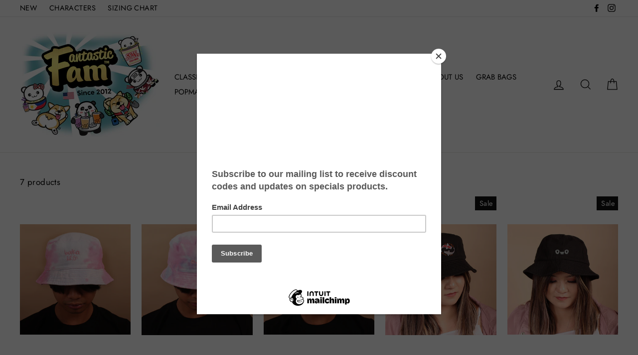

--- FILE ---
content_type: text/html; charset=utf-8
request_url: https://fantasticfam.com/collections/bucket-hats
body_size: 26058
content:
<!doctype html>
<html class="no-js" lang="en">
<head>
  <meta charset="utf-8">
  <meta http-equiv="X-UA-Compatible" content="IE=edge,chrome=1">
  <meta name="viewport" content="width=device-width,initial-scale=1">
  <meta name="theme-color" content="#111111">
  <link rel="canonical" href="https://fantasticfam.com/collections/bucket-hats"><link rel="shortcut icon" href="//fantasticfam.com/cdn/shop/files/favicon_32x32.gif?v=1613786904" type="image/png" />
<title>
  Bucket Hats

&ndash; Fantastic Fam Inc

</title><meta property="og:site_name" content="Fantastic Fam Inc">
<meta property="og:url" content="https://fantasticfam.com/collections/bucket-hats">
<meta property="og:title" content="Bucket Hats">
<meta property="og:type" content="website">
<meta property="og:description" content="Fantastic Fam Inc">
      <meta property="og:image" content="http://fantasticfam.com/cdn/shop/products/Baka-Cotton-Candy2_1200x630.jpg?v=1637289963">
      <meta property="og:image" content="http://fantasticfam.com/cdn/shop/products/OwoCottomn_1200x630.jpg?v=1636938506">
      <meta property="og:image" content="http://fantasticfam.com/cdn/shop/products/Uwucotton_1200x630.jpg?v=1636938549">

      <meta property="og:image:secure_url" content="https://fantasticfam.com/cdn/shop/products/Baka-Cotton-Candy2_1200x630.jpg?v=1637289963">
      <meta property="og:image:secure_url" content="https://fantasticfam.com/cdn/shop/products/OwoCottomn_1200x630.jpg?v=1636938506">
      <meta property="og:image:secure_url" content="https://fantasticfam.com/cdn/shop/products/Uwucotton_1200x630.jpg?v=1636938549">
<meta name="twitter:site" content="@">
<meta name="twitter:card" content="summary_large_image">
<meta name="twitter:title" content="Bucket Hats">
<meta name="twitter:description" content="Fantastic Fam Inc">

<style>
  @font-face {
  font-family: Jost;
  font-weight: 400;
  font-style: normal;
  src: url("//fantasticfam.com/cdn/fonts/jost/jost_n4.d47a1b6347ce4a4c9f437608011273009d91f2b7.woff2") format("woff2"),
       url("//fantasticfam.com/cdn/fonts/jost/jost_n4.791c46290e672b3f85c3d1c651ef2efa3819eadd.woff") format("woff");
}

  @font-face {
  font-family: Jost;
  font-weight: 400;
  font-style: normal;
  src: url("//fantasticfam.com/cdn/fonts/jost/jost_n4.d47a1b6347ce4a4c9f437608011273009d91f2b7.woff2") format("woff2"),
       url("//fantasticfam.com/cdn/fonts/jost/jost_n4.791c46290e672b3f85c3d1c651ef2efa3819eadd.woff") format("woff");
}


  @font-face {
  font-family: Jost;
  font-weight: 700;
  font-style: normal;
  src: url("//fantasticfam.com/cdn/fonts/jost/jost_n7.921dc18c13fa0b0c94c5e2517ffe06139c3615a3.woff2") format("woff2"),
       url("//fantasticfam.com/cdn/fonts/jost/jost_n7.cbfc16c98c1e195f46c536e775e4e959c5f2f22b.woff") format("woff");
}

  @font-face {
  font-family: Jost;
  font-weight: 400;
  font-style: italic;
  src: url("//fantasticfam.com/cdn/fonts/jost/jost_i4.b690098389649750ada222b9763d55796c5283a5.woff2") format("woff2"),
       url("//fantasticfam.com/cdn/fonts/jost/jost_i4.fd766415a47e50b9e391ae7ec04e2ae25e7e28b0.woff") format("woff");
}

  @font-face {
  font-family: Jost;
  font-weight: 700;
  font-style: italic;
  src: url("//fantasticfam.com/cdn/fonts/jost/jost_i7.d8201b854e41e19d7ed9b1a31fe4fe71deea6d3f.woff2") format("woff2"),
       url("//fantasticfam.com/cdn/fonts/jost/jost_i7.eae515c34e26b6c853efddc3fc0c552e0de63757.woff") format("woff");
}

</style>

  <link href="//fantasticfam.com/cdn/shop/t/2/assets/theme.scss.css?v=15903321319437632081759252311" rel="stylesheet" type="text/css" media="all" />

  <style>
    .collection-item__title {
      font-size: 26px;
    }

    @media screen and (max-width: 768px) {
      .collection-item__title {
        font-size: 20.8px;
      }
    }
  </style>

  <script>
    document.documentElement.className = document.documentElement.className.replace('no-js', 'js');

    window.theme = window.theme || {};
    theme.strings = {
      addToCart: "Add to cart",
      soldOut: "Sold Out",
      unavailable: "Unavailable",
      stockLabel: "[count] in stock",
      savePrice: "Save [saved_amount]",
      cartSavings: "You're saving [savings]",
      cartEmpty: "Your cart is currently empty.",
      cartTermsConfirmation: "You must agree with the terms and conditions of sales to check out"
    };
    theme.settings = {
      cartType: "drawer",
      moneyFormat: "${{amount}}",
      recentlyViewedEnabled: false,
      quickView: true,
      themeVersion: "1.0.3"
    };
  </script>

  <script>window.performance && window.performance.mark && window.performance.mark('shopify.content_for_header.start');</script><meta name="google-site-verification" content="gPnhWMSOU0BKSP9eOJJZQtMhvOGg-NaLNrVeC-NnCcc">
<meta id="shopify-digital-wallet" name="shopify-digital-wallet" content="/4731601009/digital_wallets/dialog">
<meta name="shopify-checkout-api-token" content="dbcc29b670c8dfcb6b75caa44146c52a">
<meta id="in-context-paypal-metadata" data-shop-id="4731601009" data-venmo-supported="false" data-environment="production" data-locale="en_US" data-paypal-v4="true" data-currency="USD">
<link rel="alternate" type="application/atom+xml" title="Feed" href="/collections/bucket-hats.atom" />
<link rel="alternate" type="application/json+oembed" href="https://fantasticfam.com/collections/bucket-hats.oembed">
<script async="async" src="/checkouts/internal/preloads.js?locale=en-US"></script>
<link rel="preconnect" href="https://shop.app" crossorigin="anonymous">
<script async="async" src="https://shop.app/checkouts/internal/preloads.js?locale=en-US&shop_id=4731601009" crossorigin="anonymous"></script>
<script id="apple-pay-shop-capabilities" type="application/json">{"shopId":4731601009,"countryCode":"US","currencyCode":"USD","merchantCapabilities":["supports3DS"],"merchantId":"gid:\/\/shopify\/Shop\/4731601009","merchantName":"Fantastic Fam Inc","requiredBillingContactFields":["postalAddress","email"],"requiredShippingContactFields":["postalAddress","email"],"shippingType":"shipping","supportedNetworks":["visa","masterCard","amex","discover","elo","jcb"],"total":{"type":"pending","label":"Fantastic Fam Inc","amount":"1.00"},"shopifyPaymentsEnabled":true,"supportsSubscriptions":true}</script>
<script id="shopify-features" type="application/json">{"accessToken":"dbcc29b670c8dfcb6b75caa44146c52a","betas":["rich-media-storefront-analytics"],"domain":"fantasticfam.com","predictiveSearch":true,"shopId":4731601009,"locale":"en"}</script>
<script>var Shopify = Shopify || {};
Shopify.shop = "fantastic-fam-inc.myshopify.com";
Shopify.locale = "en";
Shopify.currency = {"active":"USD","rate":"1.0"};
Shopify.country = "US";
Shopify.theme = {"name":"Impulse","id":37945475185,"schema_name":"Impulse","schema_version":"1.0.3","theme_store_id":857,"role":"main"};
Shopify.theme.handle = "null";
Shopify.theme.style = {"id":null,"handle":null};
Shopify.cdnHost = "fantasticfam.com/cdn";
Shopify.routes = Shopify.routes || {};
Shopify.routes.root = "/";</script>
<script type="module">!function(o){(o.Shopify=o.Shopify||{}).modules=!0}(window);</script>
<script>!function(o){function n(){var o=[];function n(){o.push(Array.prototype.slice.apply(arguments))}return n.q=o,n}var t=o.Shopify=o.Shopify||{};t.loadFeatures=n(),t.autoloadFeatures=n()}(window);</script>
<script>
  window.ShopifyPay = window.ShopifyPay || {};
  window.ShopifyPay.apiHost = "shop.app\/pay";
  window.ShopifyPay.redirectState = null;
</script>
<script id="shop-js-analytics" type="application/json">{"pageType":"collection"}</script>
<script defer="defer" async type="module" src="//fantasticfam.com/cdn/shopifycloud/shop-js/modules/v2/client.init-shop-cart-sync_COMZFrEa.en.esm.js"></script>
<script defer="defer" async type="module" src="//fantasticfam.com/cdn/shopifycloud/shop-js/modules/v2/chunk.common_CdXrxk3f.esm.js"></script>
<script type="module">
  await import("//fantasticfam.com/cdn/shopifycloud/shop-js/modules/v2/client.init-shop-cart-sync_COMZFrEa.en.esm.js");
await import("//fantasticfam.com/cdn/shopifycloud/shop-js/modules/v2/chunk.common_CdXrxk3f.esm.js");

  window.Shopify.SignInWithShop?.initShopCartSync?.({"fedCMEnabled":true,"windoidEnabled":true});

</script>
<script>
  window.Shopify = window.Shopify || {};
  if (!window.Shopify.featureAssets) window.Shopify.featureAssets = {};
  window.Shopify.featureAssets['shop-js'] = {"shop-cart-sync":["modules/v2/client.shop-cart-sync_CRSPkpKa.en.esm.js","modules/v2/chunk.common_CdXrxk3f.esm.js"],"init-fed-cm":["modules/v2/client.init-fed-cm_DO1JVZ96.en.esm.js","modules/v2/chunk.common_CdXrxk3f.esm.js"],"init-windoid":["modules/v2/client.init-windoid_hXardXh0.en.esm.js","modules/v2/chunk.common_CdXrxk3f.esm.js"],"init-shop-email-lookup-coordinator":["modules/v2/client.init-shop-email-lookup-coordinator_jpxQlUsx.en.esm.js","modules/v2/chunk.common_CdXrxk3f.esm.js"],"shop-toast-manager":["modules/v2/client.shop-toast-manager_C-K0q6-t.en.esm.js","modules/v2/chunk.common_CdXrxk3f.esm.js"],"shop-button":["modules/v2/client.shop-button_B6dBoDg5.en.esm.js","modules/v2/chunk.common_CdXrxk3f.esm.js"],"shop-login-button":["modules/v2/client.shop-login-button_BHRMsoBb.en.esm.js","modules/v2/chunk.common_CdXrxk3f.esm.js","modules/v2/chunk.modal_C89cmTvN.esm.js"],"shop-cash-offers":["modules/v2/client.shop-cash-offers_p6Pw3nax.en.esm.js","modules/v2/chunk.common_CdXrxk3f.esm.js","modules/v2/chunk.modal_C89cmTvN.esm.js"],"avatar":["modules/v2/client.avatar_BTnouDA3.en.esm.js"],"init-shop-cart-sync":["modules/v2/client.init-shop-cart-sync_COMZFrEa.en.esm.js","modules/v2/chunk.common_CdXrxk3f.esm.js"],"init-shop-for-new-customer-accounts":["modules/v2/client.init-shop-for-new-customer-accounts_BNQiNx4m.en.esm.js","modules/v2/client.shop-login-button_BHRMsoBb.en.esm.js","modules/v2/chunk.common_CdXrxk3f.esm.js","modules/v2/chunk.modal_C89cmTvN.esm.js"],"pay-button":["modules/v2/client.pay-button_CRuQ9trT.en.esm.js","modules/v2/chunk.common_CdXrxk3f.esm.js"],"init-customer-accounts-sign-up":["modules/v2/client.init-customer-accounts-sign-up_Q1yheB3t.en.esm.js","modules/v2/client.shop-login-button_BHRMsoBb.en.esm.js","modules/v2/chunk.common_CdXrxk3f.esm.js","modules/v2/chunk.modal_C89cmTvN.esm.js"],"checkout-modal":["modules/v2/client.checkout-modal_DtXVhFgQ.en.esm.js","modules/v2/chunk.common_CdXrxk3f.esm.js","modules/v2/chunk.modal_C89cmTvN.esm.js"],"init-customer-accounts":["modules/v2/client.init-customer-accounts_B5rMd0lj.en.esm.js","modules/v2/client.shop-login-button_BHRMsoBb.en.esm.js","modules/v2/chunk.common_CdXrxk3f.esm.js","modules/v2/chunk.modal_C89cmTvN.esm.js"],"lead-capture":["modules/v2/client.lead-capture_CmGCXBh3.en.esm.js","modules/v2/chunk.common_CdXrxk3f.esm.js","modules/v2/chunk.modal_C89cmTvN.esm.js"],"shop-follow-button":["modules/v2/client.shop-follow-button_CV5C02lv.en.esm.js","modules/v2/chunk.common_CdXrxk3f.esm.js","modules/v2/chunk.modal_C89cmTvN.esm.js"],"shop-login":["modules/v2/client.shop-login_Bz_Zm_XZ.en.esm.js","modules/v2/chunk.common_CdXrxk3f.esm.js","modules/v2/chunk.modal_C89cmTvN.esm.js"],"payment-terms":["modules/v2/client.payment-terms_D7XnU2ez.en.esm.js","modules/v2/chunk.common_CdXrxk3f.esm.js","modules/v2/chunk.modal_C89cmTvN.esm.js"]};
</script>
<script>(function() {
  var isLoaded = false;
  function asyncLoad() {
    if (isLoaded) return;
    isLoaded = true;
    var urls = ["https:\/\/chimpstatic.com\/mcjs-connected\/js\/users\/1bd8157d5b5702330f8b560cf\/d2764b2a34c89774caffc5656.js?shop=fantastic-fam-inc.myshopify.com","https:\/\/cdn.autoketing.org\/sdk-cdn\/sales-pop\/dist\/sales-pop-embed.js?t=1739854830281742531\u0026shop=fantastic-fam-inc.myshopify.com"];
    for (var i = 0; i < urls.length; i++) {
      var s = document.createElement('script');
      s.type = 'text/javascript';
      s.async = true;
      s.src = urls[i];
      var x = document.getElementsByTagName('script')[0];
      x.parentNode.insertBefore(s, x);
    }
  };
  if(window.attachEvent) {
    window.attachEvent('onload', asyncLoad);
  } else {
    window.addEventListener('load', asyncLoad, false);
  }
})();</script>
<script id="__st">var __st={"a":4731601009,"offset":-28800,"reqid":"37e461bf-fe40-46e7-87f8-55d7709e677e-1763125022","pageurl":"fantasticfam.com\/collections\/bucket-hats","u":"9e4b756a3f3c","p":"collection","rtyp":"collection","rid":155023605873};</script>
<script>window.ShopifyPaypalV4VisibilityTracking = true;</script>
<script id="captcha-bootstrap">!function(){'use strict';const t='contact',e='account',n='new_comment',o=[[t,t],['blogs',n],['comments',n],[t,'customer']],c=[[e,'customer_login'],[e,'guest_login'],[e,'recover_customer_password'],[e,'create_customer']],r=t=>t.map((([t,e])=>`form[action*='/${t}']:not([data-nocaptcha='true']) input[name='form_type'][value='${e}']`)).join(','),a=t=>()=>t?[...document.querySelectorAll(t)].map((t=>t.form)):[];function s(){const t=[...o],e=r(t);return a(e)}const i='password',u='form_key',d=['recaptcha-v3-token','g-recaptcha-response','h-captcha-response',i],f=()=>{try{return window.sessionStorage}catch{return}},m='__shopify_v',_=t=>t.elements[u];function p(t,e,n=!1){try{const o=window.sessionStorage,c=JSON.parse(o.getItem(e)),{data:r}=function(t){const{data:e,action:n}=t;return t[m]||n?{data:e,action:n}:{data:t,action:n}}(c);for(const[e,n]of Object.entries(r))t.elements[e]&&(t.elements[e].value=n);n&&o.removeItem(e)}catch(o){console.error('form repopulation failed',{error:o})}}const l='form_type',E='cptcha';function T(t){t.dataset[E]=!0}const w=window,h=w.document,L='Shopify',v='ce_forms',y='captcha';let A=!1;((t,e)=>{const n=(g='f06e6c50-85a8-45c8-87d0-21a2b65856fe',I='https://cdn.shopify.com/shopifycloud/storefront-forms-hcaptcha/ce_storefront_forms_captcha_hcaptcha.v1.5.2.iife.js',D={infoText:'Protected by hCaptcha',privacyText:'Privacy',termsText:'Terms'},(t,e,n)=>{const o=w[L][v],c=o.bindForm;if(c)return c(t,g,e,D).then(n);var r;o.q.push([[t,g,e,D],n]),r=I,A||(h.body.append(Object.assign(h.createElement('script'),{id:'captcha-provider',async:!0,src:r})),A=!0)});var g,I,D;w[L]=w[L]||{},w[L][v]=w[L][v]||{},w[L][v].q=[],w[L][y]=w[L][y]||{},w[L][y].protect=function(t,e){n(t,void 0,e),T(t)},Object.freeze(w[L][y]),function(t,e,n,w,h,L){const[v,y,A,g]=function(t,e,n){const i=e?o:[],u=t?c:[],d=[...i,...u],f=r(d),m=r(i),_=r(d.filter((([t,e])=>n.includes(e))));return[a(f),a(m),a(_),s()]}(w,h,L),I=t=>{const e=t.target;return e instanceof HTMLFormElement?e:e&&e.form},D=t=>v().includes(t);t.addEventListener('submit',(t=>{const e=I(t);if(!e)return;const n=D(e)&&!e.dataset.hcaptchaBound&&!e.dataset.recaptchaBound,o=_(e),c=g().includes(e)&&(!o||!o.value);(n||c)&&t.preventDefault(),c&&!n&&(function(t){try{if(!f())return;!function(t){const e=f();if(!e)return;const n=_(t);if(!n)return;const o=n.value;o&&e.removeItem(o)}(t);const e=Array.from(Array(32),(()=>Math.random().toString(36)[2])).join('');!function(t,e){_(t)||t.append(Object.assign(document.createElement('input'),{type:'hidden',name:u})),t.elements[u].value=e}(t,e),function(t,e){const n=f();if(!n)return;const o=[...t.querySelectorAll(`input[type='${i}']`)].map((({name:t})=>t)),c=[...d,...o],r={};for(const[a,s]of new FormData(t).entries())c.includes(a)||(r[a]=s);n.setItem(e,JSON.stringify({[m]:1,action:t.action,data:r}))}(t,e)}catch(e){console.error('failed to persist form',e)}}(e),e.submit())}));const S=(t,e)=>{t&&!t.dataset[E]&&(n(t,e.some((e=>e===t))),T(t))};for(const o of['focusin','change'])t.addEventListener(o,(t=>{const e=I(t);D(e)&&S(e,y())}));const B=e.get('form_key'),M=e.get(l),P=B&&M;t.addEventListener('DOMContentLoaded',(()=>{const t=y();if(P)for(const e of t)e.elements[l].value===M&&p(e,B);[...new Set([...A(),...v().filter((t=>'true'===t.dataset.shopifyCaptcha))])].forEach((e=>S(e,t)))}))}(h,new URLSearchParams(w.location.search),n,t,e,['guest_login'])})(!0,!0)}();</script>
<script integrity="sha256-52AcMU7V7pcBOXWImdc/TAGTFKeNjmkeM1Pvks/DTgc=" data-source-attribution="shopify.loadfeatures" defer="defer" src="//fantasticfam.com/cdn/shopifycloud/storefront/assets/storefront/load_feature-81c60534.js" crossorigin="anonymous"></script>
<script crossorigin="anonymous" defer="defer" src="//fantasticfam.com/cdn/shopifycloud/storefront/assets/shopify_pay/storefront-65b4c6d7.js?v=20250812"></script>
<script data-source-attribution="shopify.dynamic_checkout.dynamic.init">var Shopify=Shopify||{};Shopify.PaymentButton=Shopify.PaymentButton||{isStorefrontPortableWallets:!0,init:function(){window.Shopify.PaymentButton.init=function(){};var t=document.createElement("script");t.src="https://fantasticfam.com/cdn/shopifycloud/portable-wallets/latest/portable-wallets.en.js",t.type="module",document.head.appendChild(t)}};
</script>
<script data-source-attribution="shopify.dynamic_checkout.buyer_consent">
  function portableWalletsHideBuyerConsent(e){var t=document.getElementById("shopify-buyer-consent"),n=document.getElementById("shopify-subscription-policy-button");t&&n&&(t.classList.add("hidden"),t.setAttribute("aria-hidden","true"),n.removeEventListener("click",e))}function portableWalletsShowBuyerConsent(e){var t=document.getElementById("shopify-buyer-consent"),n=document.getElementById("shopify-subscription-policy-button");t&&n&&(t.classList.remove("hidden"),t.removeAttribute("aria-hidden"),n.addEventListener("click",e))}window.Shopify?.PaymentButton&&(window.Shopify.PaymentButton.hideBuyerConsent=portableWalletsHideBuyerConsent,window.Shopify.PaymentButton.showBuyerConsent=portableWalletsShowBuyerConsent);
</script>
<script data-source-attribution="shopify.dynamic_checkout.cart.bootstrap">document.addEventListener("DOMContentLoaded",(function(){function t(){return document.querySelector("shopify-accelerated-checkout-cart, shopify-accelerated-checkout")}if(t())Shopify.PaymentButton.init();else{new MutationObserver((function(e,n){t()&&(Shopify.PaymentButton.init(),n.disconnect())})).observe(document.body,{childList:!0,subtree:!0})}}));
</script>
<link id="shopify-accelerated-checkout-styles" rel="stylesheet" media="screen" href="https://fantasticfam.com/cdn/shopifycloud/portable-wallets/latest/accelerated-checkout-backwards-compat.css" crossorigin="anonymous">
<style id="shopify-accelerated-checkout-cart">
        #shopify-buyer-consent {
  margin-top: 1em;
  display: inline-block;
  width: 100%;
}

#shopify-buyer-consent.hidden {
  display: none;
}

#shopify-subscription-policy-button {
  background: none;
  border: none;
  padding: 0;
  text-decoration: underline;
  font-size: inherit;
  cursor: pointer;
}

#shopify-subscription-policy-button::before {
  box-shadow: none;
}

      </style>

<script>window.performance && window.performance.mark && window.performance.mark('shopify.content_for_header.end');</script>
  <!--[if lt IE 9]>
<script src="//cdnjs.cloudflare.com/ajax/libs/html5shiv/3.7.2/html5shiv.min.js" type="text/javascript"></script>
<![endif]-->
<!--[if (lte IE 9) ]><script src="//fantasticfam.com/cdn/shop/t/2/assets/match-media.min.js?v=159635276924582161481537401726" type="text/javascript"></script><![endif]-->


  <script src="//ajax.googleapis.com/ajax/libs/jquery/3.1.0/jquery.min.js" type="text/javascript"></script>
  <script>theme.jQuery = jQuery;</script>

  
  <script src="//fantasticfam.com/cdn/shop/t/2/assets/vendor.js" defer="defer"></script>



  

  
  <script src="//fantasticfam.com/cdn/shop/t/2/assets/theme.js?v=128049389103273544401537401738" defer="defer"></script>


<link href="https://monorail-edge.shopifysvc.com" rel="dns-prefetch">
<script>(function(){if ("sendBeacon" in navigator && "performance" in window) {try {var session_token_from_headers = performance.getEntriesByType('navigation')[0].serverTiming.find(x => x.name == '_s').description;} catch {var session_token_from_headers = undefined;}var session_cookie_matches = document.cookie.match(/_shopify_s=([^;]*)/);var session_token_from_cookie = session_cookie_matches && session_cookie_matches.length === 2 ? session_cookie_matches[1] : "";var session_token = session_token_from_headers || session_token_from_cookie || "";function handle_abandonment_event(e) {var entries = performance.getEntries().filter(function(entry) {return /monorail-edge.shopifysvc.com/.test(entry.name);});if (!window.abandonment_tracked && entries.length === 0) {window.abandonment_tracked = true;var currentMs = Date.now();var navigation_start = performance.timing.navigationStart;var payload = {shop_id: 4731601009,url: window.location.href,navigation_start,duration: currentMs - navigation_start,session_token,page_type: "collection"};window.navigator.sendBeacon("https://monorail-edge.shopifysvc.com/v1/produce", JSON.stringify({schema_id: "online_store_buyer_site_abandonment/1.1",payload: payload,metadata: {event_created_at_ms: currentMs,event_sent_at_ms: currentMs}}));}}window.addEventListener('pagehide', handle_abandonment_event);}}());</script>
<script id="web-pixels-manager-setup">(function e(e,d,r,n,o){if(void 0===o&&(o={}),!Boolean(null===(a=null===(i=window.Shopify)||void 0===i?void 0:i.analytics)||void 0===a?void 0:a.replayQueue)){var i,a;window.Shopify=window.Shopify||{};var t=window.Shopify;t.analytics=t.analytics||{};var s=t.analytics;s.replayQueue=[],s.publish=function(e,d,r){return s.replayQueue.push([e,d,r]),!0};try{self.performance.mark("wpm:start")}catch(e){}var l=function(){var e={modern:/Edge?\/(1{2}[4-9]|1[2-9]\d|[2-9]\d{2}|\d{4,})\.\d+(\.\d+|)|Firefox\/(1{2}[4-9]|1[2-9]\d|[2-9]\d{2}|\d{4,})\.\d+(\.\d+|)|Chrom(ium|e)\/(9{2}|\d{3,})\.\d+(\.\d+|)|(Maci|X1{2}).+ Version\/(15\.\d+|(1[6-9]|[2-9]\d|\d{3,})\.\d+)([,.]\d+|)( \(\w+\)|)( Mobile\/\w+|) Safari\/|Chrome.+OPR\/(9{2}|\d{3,})\.\d+\.\d+|(CPU[ +]OS|iPhone[ +]OS|CPU[ +]iPhone|CPU IPhone OS|CPU iPad OS)[ +]+(15[._]\d+|(1[6-9]|[2-9]\d|\d{3,})[._]\d+)([._]\d+|)|Android:?[ /-](13[3-9]|1[4-9]\d|[2-9]\d{2}|\d{4,})(\.\d+|)(\.\d+|)|Android.+Firefox\/(13[5-9]|1[4-9]\d|[2-9]\d{2}|\d{4,})\.\d+(\.\d+|)|Android.+Chrom(ium|e)\/(13[3-9]|1[4-9]\d|[2-9]\d{2}|\d{4,})\.\d+(\.\d+|)|SamsungBrowser\/([2-9]\d|\d{3,})\.\d+/,legacy:/Edge?\/(1[6-9]|[2-9]\d|\d{3,})\.\d+(\.\d+|)|Firefox\/(5[4-9]|[6-9]\d|\d{3,})\.\d+(\.\d+|)|Chrom(ium|e)\/(5[1-9]|[6-9]\d|\d{3,})\.\d+(\.\d+|)([\d.]+$|.*Safari\/(?![\d.]+ Edge\/[\d.]+$))|(Maci|X1{2}).+ Version\/(10\.\d+|(1[1-9]|[2-9]\d|\d{3,})\.\d+)([,.]\d+|)( \(\w+\)|)( Mobile\/\w+|) Safari\/|Chrome.+OPR\/(3[89]|[4-9]\d|\d{3,})\.\d+\.\d+|(CPU[ +]OS|iPhone[ +]OS|CPU[ +]iPhone|CPU IPhone OS|CPU iPad OS)[ +]+(10[._]\d+|(1[1-9]|[2-9]\d|\d{3,})[._]\d+)([._]\d+|)|Android:?[ /-](13[3-9]|1[4-9]\d|[2-9]\d{2}|\d{4,})(\.\d+|)(\.\d+|)|Mobile Safari.+OPR\/([89]\d|\d{3,})\.\d+\.\d+|Android.+Firefox\/(13[5-9]|1[4-9]\d|[2-9]\d{2}|\d{4,})\.\d+(\.\d+|)|Android.+Chrom(ium|e)\/(13[3-9]|1[4-9]\d|[2-9]\d{2}|\d{4,})\.\d+(\.\d+|)|Android.+(UC? ?Browser|UCWEB|U3)[ /]?(15\.([5-9]|\d{2,})|(1[6-9]|[2-9]\d|\d{3,})\.\d+)\.\d+|SamsungBrowser\/(5\.\d+|([6-9]|\d{2,})\.\d+)|Android.+MQ{2}Browser\/(14(\.(9|\d{2,})|)|(1[5-9]|[2-9]\d|\d{3,})(\.\d+|))(\.\d+|)|K[Aa][Ii]OS\/(3\.\d+|([4-9]|\d{2,})\.\d+)(\.\d+|)/},d=e.modern,r=e.legacy,n=navigator.userAgent;return n.match(d)?"modern":n.match(r)?"legacy":"unknown"}(),u="modern"===l?"modern":"legacy",c=(null!=n?n:{modern:"",legacy:""})[u],f=function(e){return[e.baseUrl,"/wpm","/b",e.hashVersion,"modern"===e.buildTarget?"m":"l",".js"].join("")}({baseUrl:d,hashVersion:r,buildTarget:u}),m=function(e){var d=e.version,r=e.bundleTarget,n=e.surface,o=e.pageUrl,i=e.monorailEndpoint;return{emit:function(e){var a=e.status,t=e.errorMsg,s=(new Date).getTime(),l=JSON.stringify({metadata:{event_sent_at_ms:s},events:[{schema_id:"web_pixels_manager_load/3.1",payload:{version:d,bundle_target:r,page_url:o,status:a,surface:n,error_msg:t},metadata:{event_created_at_ms:s}}]});if(!i)return console&&console.warn&&console.warn("[Web Pixels Manager] No Monorail endpoint provided, skipping logging."),!1;try{return self.navigator.sendBeacon.bind(self.navigator)(i,l)}catch(e){}var u=new XMLHttpRequest;try{return u.open("POST",i,!0),u.setRequestHeader("Content-Type","text/plain"),u.send(l),!0}catch(e){return console&&console.warn&&console.warn("[Web Pixels Manager] Got an unhandled error while logging to Monorail."),!1}}}}({version:r,bundleTarget:l,surface:e.surface,pageUrl:self.location.href,monorailEndpoint:e.monorailEndpoint});try{o.browserTarget=l,function(e){var d=e.src,r=e.async,n=void 0===r||r,o=e.onload,i=e.onerror,a=e.sri,t=e.scriptDataAttributes,s=void 0===t?{}:t,l=document.createElement("script"),u=document.querySelector("head"),c=document.querySelector("body");if(l.async=n,l.src=d,a&&(l.integrity=a,l.crossOrigin="anonymous"),s)for(var f in s)if(Object.prototype.hasOwnProperty.call(s,f))try{l.dataset[f]=s[f]}catch(e){}if(o&&l.addEventListener("load",o),i&&l.addEventListener("error",i),u)u.appendChild(l);else{if(!c)throw new Error("Did not find a head or body element to append the script");c.appendChild(l)}}({src:f,async:!0,onload:function(){if(!function(){var e,d;return Boolean(null===(d=null===(e=window.Shopify)||void 0===e?void 0:e.analytics)||void 0===d?void 0:d.initialized)}()){var d=window.webPixelsManager.init(e)||void 0;if(d){var r=window.Shopify.analytics;r.replayQueue.forEach((function(e){var r=e[0],n=e[1],o=e[2];d.publishCustomEvent(r,n,o)})),r.replayQueue=[],r.publish=d.publishCustomEvent,r.visitor=d.visitor,r.initialized=!0}}},onerror:function(){return m.emit({status:"failed",errorMsg:"".concat(f," has failed to load")})},sri:function(e){var d=/^sha384-[A-Za-z0-9+/=]+$/;return"string"==typeof e&&d.test(e)}(c)?c:"",scriptDataAttributes:o}),m.emit({status:"loading"})}catch(e){m.emit({status:"failed",errorMsg:(null==e?void 0:e.message)||"Unknown error"})}}})({shopId: 4731601009,storefrontBaseUrl: "https://fantasticfam.com",extensionsBaseUrl: "https://extensions.shopifycdn.com/cdn/shopifycloud/web-pixels-manager",monorailEndpoint: "https://monorail-edge.shopifysvc.com/unstable/produce_batch",surface: "storefront-renderer",enabledBetaFlags: ["2dca8a86"],webPixelsConfigList: [{"id":"456491121","configuration":"{\"config\":\"{\\\"pixel_id\\\":\\\"0\\\",\\\"target_country\\\":\\\"US\\\",\\\"gtag_events\\\":[{\\\"type\\\":\\\"page_view\\\",\\\"action_label\\\":\\\"AW-935927403\\\/shIXCL_-u4wBEOu8pL4D\\\"},{\\\"type\\\":\\\"purchase\\\",\\\"action_label\\\":\\\"AW-935927403\\\/mcxlCML-u4wBEOu8pL4D\\\"},{\\\"type\\\":\\\"view_item\\\",\\\"action_label\\\":\\\"AW-935927403\\\/ePf9CKyAvIwBEOu8pL4D\\\"},{\\\"type\\\":\\\"add_to_cart\\\",\\\"action_label\\\":\\\"AW-935927403\\\/r4ZICK-AvIwBEOu8pL4D\\\"},{\\\"type\\\":\\\"begin_checkout\\\",\\\"action_label\\\":\\\"AW-935927403\\\/rSTvCLKAvIwBEOu8pL4D\\\"},{\\\"type\\\":\\\"search\\\",\\\"action_label\\\":\\\"AW-935927403\\\/DboDCLWAvIwBEOu8pL4D\\\"},{\\\"type\\\":\\\"add_payment_info\\\",\\\"action_label\\\":\\\"AW-935927403\\\/d0hXCLiAvIwBEOu8pL4D\\\"}],\\\"enable_monitoring_mode\\\":false}\"}","eventPayloadVersion":"v1","runtimeContext":"OPEN","scriptVersion":"b2a88bafab3e21179ed38636efcd8a93","type":"APP","apiClientId":1780363,"privacyPurposes":[],"dataSharingAdjustments":{"protectedCustomerApprovalScopes":["read_customer_address","read_customer_email","read_customer_name","read_customer_personal_data","read_customer_phone"]}},{"id":"167870577","configuration":"{\"pixel_id\":\"316798082450762\",\"pixel_type\":\"facebook_pixel\",\"metaapp_system_user_token\":\"-\"}","eventPayloadVersion":"v1","runtimeContext":"OPEN","scriptVersion":"ca16bc87fe92b6042fbaa3acc2fbdaa6","type":"APP","apiClientId":2329312,"privacyPurposes":["ANALYTICS","MARKETING","SALE_OF_DATA"],"dataSharingAdjustments":{"protectedCustomerApprovalScopes":["read_customer_address","read_customer_email","read_customer_name","read_customer_personal_data","read_customer_phone"]}},{"id":"shopify-app-pixel","configuration":"{}","eventPayloadVersion":"v1","runtimeContext":"STRICT","scriptVersion":"0450","apiClientId":"shopify-pixel","type":"APP","privacyPurposes":["ANALYTICS","MARKETING"]},{"id":"shopify-custom-pixel","eventPayloadVersion":"v1","runtimeContext":"LAX","scriptVersion":"0450","apiClientId":"shopify-pixel","type":"CUSTOM","privacyPurposes":["ANALYTICS","MARKETING"]}],isMerchantRequest: false,initData: {"shop":{"name":"Fantastic Fam Inc","paymentSettings":{"currencyCode":"USD"},"myshopifyDomain":"fantastic-fam-inc.myshopify.com","countryCode":"US","storefrontUrl":"https:\/\/fantasticfam.com"},"customer":null,"cart":null,"checkout":null,"productVariants":[],"purchasingCompany":null},},"https://fantasticfam.com/cdn","ae1676cfwd2530674p4253c800m34e853cb",{"modern":"","legacy":""},{"shopId":"4731601009","storefrontBaseUrl":"https:\/\/fantasticfam.com","extensionBaseUrl":"https:\/\/extensions.shopifycdn.com\/cdn\/shopifycloud\/web-pixels-manager","surface":"storefront-renderer","enabledBetaFlags":"[\"2dca8a86\"]","isMerchantRequest":"false","hashVersion":"ae1676cfwd2530674p4253c800m34e853cb","publish":"custom","events":"[[\"page_viewed\",{}],[\"collection_viewed\",{\"collection\":{\"id\":\"155023605873\",\"title\":\"Bucket Hats\",\"productVariants\":[{\"price\":{\"amount\":25.0,\"currencyCode\":\"USD\"},\"product\":{\"title\":\"Baka Kanji Bucket Hat - Tie Dye - Cotton Candy\",\"vendor\":\"Fantastic Fam Inc\",\"id\":\"6656435945585\",\"untranslatedTitle\":\"Baka Kanji Bucket Hat - Tie Dye - Cotton Candy\",\"url\":\"\/products\/baka-kanji-bucket-hat-tie-dye-cotton-candy\",\"type\":\"\"},\"id\":\"39596256133233\",\"image\":{\"src\":\"\/\/fantasticfam.com\/cdn\/shop\/products\/Baka-Cotton-Candy2.jpg?v=1637289963\"},\"sku\":\"\",\"title\":\"Default Title\",\"untranslatedTitle\":\"Default Title\"},{\"price\":{\"amount\":25.0,\"currencyCode\":\"USD\"},\"product\":{\"title\":\"OwO Bucket Hat - Tie Dye - Cotton Candy\",\"vendor\":\"Fantastic Fam Inc\",\"id\":\"6569641017457\",\"untranslatedTitle\":\"OwO Bucket Hat - Tie Dye - Cotton Candy\",\"url\":\"\/products\/owo-bucket-hat-tie-dye-cotton-candy\",\"type\":\"\"},\"id\":\"39329063567473\",\"image\":{\"src\":\"\/\/fantasticfam.com\/cdn\/shop\/products\/OwoCottomn.jpg?v=1636938506\"},\"sku\":\"\",\"title\":\"Default Title\",\"untranslatedTitle\":\"Default Title\"},{\"price\":{\"amount\":25.0,\"currencyCode\":\"USD\"},\"product\":{\"title\":\"UwU Bucket Hat - Tie Dye - Cotton Candy\",\"vendor\":\"Fantastic Fam Inc\",\"id\":\"6569640198257\",\"untranslatedTitle\":\"UwU Bucket Hat - Tie Dye - Cotton Candy\",\"url\":\"\/products\/uwu-bucket-hat-tie-dye-cotton-candy\",\"type\":\"\"},\"id\":\"39329061830769\",\"image\":{\"src\":\"\/\/fantasticfam.com\/cdn\/shop\/products\/Uwucotton.jpg?v=1636938549\"},\"sku\":\"\",\"title\":\"Default Title\",\"untranslatedTitle\":\"Default Title\"},{\"price\":{\"amount\":22.0,\"currencyCode\":\"USD\"},\"product\":{\"title\":\"Koi Harmony Bucket Hat - Black\",\"vendor\":\"Fantastic Fam Inc\",\"id\":\"4331719262321\",\"untranslatedTitle\":\"Koi Harmony Bucket Hat - Black\",\"url\":\"\/products\/koi-harmony-bucket-hat-black\",\"type\":\"\"},\"id\":\"31060028031089\",\"image\":{\"src\":\"\/\/fantasticfam.com\/cdn\/shop\/products\/koi_harmony_black_08e30d9e-4b81-4654-896e-b789cb8bf29f.jpg?v=1572900684\"},\"sku\":\"\",\"title\":\"Default Title\",\"untranslatedTitle\":\"Default Title\"},{\"price\":{\"amount\":22.0,\"currencyCode\":\"USD\"},\"product\":{\"title\":\"OwO Bucket Hat - Black\",\"vendor\":\"Fantastic Fam Inc\",\"id\":\"6569640001649\",\"untranslatedTitle\":\"OwO Bucket Hat - Black\",\"url\":\"\/products\/owo-bucket-hat-black\",\"type\":\"\"},\"id\":\"39329061077105\",\"image\":{\"src\":\"\/\/fantasticfam.com\/cdn\/shop\/products\/OwO-Black.jpg?v=1618878636\"},\"sku\":\"\",\"title\":\"Default Title\",\"untranslatedTitle\":\"Default Title\"},{\"price\":{\"amount\":22.0,\"currencyCode\":\"USD\"},\"product\":{\"title\":\"Weeb Trash Bucket Hat - Black\",\"vendor\":\"Fantastic Fam Inc\",\"id\":\"4331718443121\",\"untranslatedTitle\":\"Weeb Trash Bucket Hat - Black\",\"url\":\"\/products\/weeb-trash-bucket-hat-black\",\"type\":\"\"},\"id\":\"31060023476337\",\"image\":{\"src\":\"\/\/fantasticfam.com\/cdn\/shop\/products\/weeb_trash_black.jpg?v=1572900554\"},\"sku\":\"\",\"title\":\"Default Title\",\"untranslatedTitle\":\"Default Title\"},{\"price\":{\"amount\":22.0,\"currencyCode\":\"USD\"},\"product\":{\"title\":\"Baka Bucket Hat - Black\",\"vendor\":\"Fantastic Fam Inc\",\"id\":\"4331716280433\",\"untranslatedTitle\":\"Baka Bucket Hat - Black\",\"url\":\"\/products\/baka-boba-bucket-hat-black\",\"type\":\"\"},\"id\":\"31060015710321\",\"image\":{\"src\":\"\/\/fantasticfam.com\/cdn\/shop\/products\/baka_black_03233449-68cf-4db5-9325-13c82199a88c.jpg?v=1572900324\"},\"sku\":\"\",\"title\":\"Default Title\",\"untranslatedTitle\":\"Default Title\"}]}}]]"});</script><script>
  window.ShopifyAnalytics = window.ShopifyAnalytics || {};
  window.ShopifyAnalytics.meta = window.ShopifyAnalytics.meta || {};
  window.ShopifyAnalytics.meta.currency = 'USD';
  var meta = {"products":[{"id":6656435945585,"gid":"gid:\/\/shopify\/Product\/6656435945585","vendor":"Fantastic Fam Inc","type":"","variants":[{"id":39596256133233,"price":2500,"name":"Baka Kanji Bucket Hat - Tie Dye - Cotton Candy","public_title":null,"sku":""}],"remote":false},{"id":6569641017457,"gid":"gid:\/\/shopify\/Product\/6569641017457","vendor":"Fantastic Fam Inc","type":"","variants":[{"id":39329063567473,"price":2500,"name":"OwO Bucket Hat - Tie Dye - Cotton Candy","public_title":null,"sku":""}],"remote":false},{"id":6569640198257,"gid":"gid:\/\/shopify\/Product\/6569640198257","vendor":"Fantastic Fam Inc","type":"","variants":[{"id":39329061830769,"price":2500,"name":"UwU Bucket Hat - Tie Dye - Cotton Candy","public_title":null,"sku":""}],"remote":false},{"id":4331719262321,"gid":"gid:\/\/shopify\/Product\/4331719262321","vendor":"Fantastic Fam Inc","type":"","variants":[{"id":31060028031089,"price":2200,"name":"Koi Harmony Bucket Hat - Black","public_title":null,"sku":""}],"remote":false},{"id":6569640001649,"gid":"gid:\/\/shopify\/Product\/6569640001649","vendor":"Fantastic Fam Inc","type":"","variants":[{"id":39329061077105,"price":2200,"name":"OwO Bucket Hat - Black","public_title":null,"sku":""}],"remote":false},{"id":4331718443121,"gid":"gid:\/\/shopify\/Product\/4331718443121","vendor":"Fantastic Fam Inc","type":"","variants":[{"id":31060023476337,"price":2200,"name":"Weeb Trash Bucket Hat - Black","public_title":null,"sku":""}],"remote":false},{"id":4331716280433,"gid":"gid:\/\/shopify\/Product\/4331716280433","vendor":"Fantastic Fam Inc","type":"","variants":[{"id":31060015710321,"price":2200,"name":"Baka Bucket Hat - Black","public_title":null,"sku":""}],"remote":false}],"page":{"pageType":"collection","resourceType":"collection","resourceId":155023605873}};
  for (var attr in meta) {
    window.ShopifyAnalytics.meta[attr] = meta[attr];
  }
</script>
<script class="analytics">
  (function () {
    var customDocumentWrite = function(content) {
      var jquery = null;

      if (window.jQuery) {
        jquery = window.jQuery;
      } else if (window.Checkout && window.Checkout.$) {
        jquery = window.Checkout.$;
      }

      if (jquery) {
        jquery('body').append(content);
      }
    };

    var hasLoggedConversion = function(token) {
      if (token) {
        return document.cookie.indexOf('loggedConversion=' + token) !== -1;
      }
      return false;
    }

    var setCookieIfConversion = function(token) {
      if (token) {
        var twoMonthsFromNow = new Date(Date.now());
        twoMonthsFromNow.setMonth(twoMonthsFromNow.getMonth() + 2);

        document.cookie = 'loggedConversion=' + token + '; expires=' + twoMonthsFromNow;
      }
    }

    var trekkie = window.ShopifyAnalytics.lib = window.trekkie = window.trekkie || [];
    if (trekkie.integrations) {
      return;
    }
    trekkie.methods = [
      'identify',
      'page',
      'ready',
      'track',
      'trackForm',
      'trackLink'
    ];
    trekkie.factory = function(method) {
      return function() {
        var args = Array.prototype.slice.call(arguments);
        args.unshift(method);
        trekkie.push(args);
        return trekkie;
      };
    };
    for (var i = 0; i < trekkie.methods.length; i++) {
      var key = trekkie.methods[i];
      trekkie[key] = trekkie.factory(key);
    }
    trekkie.load = function(config) {
      trekkie.config = config || {};
      trekkie.config.initialDocumentCookie = document.cookie;
      var first = document.getElementsByTagName('script')[0];
      var script = document.createElement('script');
      script.type = 'text/javascript';
      script.onerror = function(e) {
        var scriptFallback = document.createElement('script');
        scriptFallback.type = 'text/javascript';
        scriptFallback.onerror = function(error) {
                var Monorail = {
      produce: function produce(monorailDomain, schemaId, payload) {
        var currentMs = new Date().getTime();
        var event = {
          schema_id: schemaId,
          payload: payload,
          metadata: {
            event_created_at_ms: currentMs,
            event_sent_at_ms: currentMs
          }
        };
        return Monorail.sendRequest("https://" + monorailDomain + "/v1/produce", JSON.stringify(event));
      },
      sendRequest: function sendRequest(endpointUrl, payload) {
        // Try the sendBeacon API
        if (window && window.navigator && typeof window.navigator.sendBeacon === 'function' && typeof window.Blob === 'function' && !Monorail.isIos12()) {
          var blobData = new window.Blob([payload], {
            type: 'text/plain'
          });

          if (window.navigator.sendBeacon(endpointUrl, blobData)) {
            return true;
          } // sendBeacon was not successful

        } // XHR beacon

        var xhr = new XMLHttpRequest();

        try {
          xhr.open('POST', endpointUrl);
          xhr.setRequestHeader('Content-Type', 'text/plain');
          xhr.send(payload);
        } catch (e) {
          console.log(e);
        }

        return false;
      },
      isIos12: function isIos12() {
        return window.navigator.userAgent.lastIndexOf('iPhone; CPU iPhone OS 12_') !== -1 || window.navigator.userAgent.lastIndexOf('iPad; CPU OS 12_') !== -1;
      }
    };
    Monorail.produce('monorail-edge.shopifysvc.com',
      'trekkie_storefront_load_errors/1.1',
      {shop_id: 4731601009,
      theme_id: 37945475185,
      app_name: "storefront",
      context_url: window.location.href,
      source_url: "//fantasticfam.com/cdn/s/trekkie.storefront.308893168db1679b4a9f8a086857af995740364f.min.js"});

        };
        scriptFallback.async = true;
        scriptFallback.src = '//fantasticfam.com/cdn/s/trekkie.storefront.308893168db1679b4a9f8a086857af995740364f.min.js';
        first.parentNode.insertBefore(scriptFallback, first);
      };
      script.async = true;
      script.src = '//fantasticfam.com/cdn/s/trekkie.storefront.308893168db1679b4a9f8a086857af995740364f.min.js';
      first.parentNode.insertBefore(script, first);
    };
    trekkie.load(
      {"Trekkie":{"appName":"storefront","development":false,"defaultAttributes":{"shopId":4731601009,"isMerchantRequest":null,"themeId":37945475185,"themeCityHash":"2144177447839511422","contentLanguage":"en","currency":"USD","eventMetadataId":"9632f9ae-7d69-4f7a-9f92-a6ae3e7a787b"},"isServerSideCookieWritingEnabled":true,"monorailRegion":"shop_domain","enabledBetaFlags":["f0df213a"]},"Session Attribution":{},"S2S":{"facebookCapiEnabled":false,"source":"trekkie-storefront-renderer","apiClientId":580111}}
    );

    var loaded = false;
    trekkie.ready(function() {
      if (loaded) return;
      loaded = true;

      window.ShopifyAnalytics.lib = window.trekkie;

      var originalDocumentWrite = document.write;
      document.write = customDocumentWrite;
      try { window.ShopifyAnalytics.merchantGoogleAnalytics.call(this); } catch(error) {};
      document.write = originalDocumentWrite;

      window.ShopifyAnalytics.lib.page(null,{"pageType":"collection","resourceType":"collection","resourceId":155023605873,"shopifyEmitted":true});

      var match = window.location.pathname.match(/checkouts\/(.+)\/(thank_you|post_purchase)/)
      var token = match? match[1]: undefined;
      if (!hasLoggedConversion(token)) {
        setCookieIfConversion(token);
        window.ShopifyAnalytics.lib.track("Viewed Product Category",{"currency":"USD","category":"Collection: bucket-hats","collectionName":"bucket-hats","collectionId":155023605873,"nonInteraction":true},undefined,undefined,{"shopifyEmitted":true});
      }
    });


        var eventsListenerScript = document.createElement('script');
        eventsListenerScript.async = true;
        eventsListenerScript.src = "//fantasticfam.com/cdn/shopifycloud/storefront/assets/shop_events_listener-3da45d37.js";
        document.getElementsByTagName('head')[0].appendChild(eventsListenerScript);

})();</script>
<script
  defer
  src="https://fantasticfam.com/cdn/shopifycloud/perf-kit/shopify-perf-kit-2.1.2.min.js"
  data-application="storefront-renderer"
  data-shop-id="4731601009"
  data-render-region="gcp-us-central1"
  data-page-type="collection"
  data-theme-instance-id="37945475185"
  data-theme-name="Impulse"
  data-theme-version="1.0.3"
  data-monorail-region="shop_domain"
  data-resource-timing-sampling-rate="10"
  data-shs="true"
  data-shs-beacon="true"
  data-shs-export-with-fetch="true"
  data-shs-logs-sample-rate="1"
></script>
</head>

<body class="template-collection" data-transitions="false">

  
  

  <a class="in-page-link visually-hidden skip-link" href="#MainContent">Skip to content</a>

  <div id="PageContainer" class="page-container">
    <div class="transition-body">

    <div id="shopify-section-header" class="shopify-section">




<div id="NavDrawer" class="drawer drawer--right">
  <div class="drawer__fixed-header">
    <div class="drawer__header appear-animation appear-delay-1">
      <div class="h2 drawer__title">
        

      </div>
      <div class="drawer__close">
        <button type="button" class="drawer__close-button js-drawer-close">
          <svg aria-hidden="true" focusable="false" role="presentation" class="icon icon-close" viewBox="0 0 64 64"><defs><style>.cls-1{fill:none;stroke:#000;stroke-miterlimit:10;stroke-width:2px}</style></defs><path class="cls-1" d="M19 17.61l27.12 27.13m0-27.12L19 44.74"/></svg>
          <span class="icon__fallback-text">Close menu</span>
        </button>
      </div>
    </div>
  </div>
  <div class="drawer__inner">

    <ul class="mobile-nav mobile-nav--heading-style" role="navigation" aria-label="Primary">
      


        <li class="mobile-nav__item appear-animation appear-delay-2">
          
            <div class="mobile-nav__has-sublist">
              
                <a href="/"
                  class="mobile-nav__link mobile-nav__link--top-level"
                  id="Label-classic"
                  >
                  CLASSIC
                </a>
                <div class="mobile-nav__toggle">
                  <button type="button"
                    aria-controls="Linklist-classic"
                    
                    class="collapsible-trigger collapsible--auto-height ">
                    <span class="collapsible-trigger__icon collapsible-trigger__icon--open" role="presentation">
  <svg aria-hidden="true" focusable="false" role="presentation" class="icon icon--wide icon-chevron-down" viewBox="0 0 28 16"><path d="M1.57 1.59l12.76 12.77L27.1 1.59" stroke-width="2" stroke="#000" fill="none" fill-rule="evenodd"/></svg>
</span>

                  </button>
                </div>
              
            </div>
          

          
            <div id="Linklist-classic"
              class="mobile-nav__sublist collapsible-content collapsible-content--all "
              aria-labelledby="Label-classic"
              >
              <div class="collapsible-content__inner">
                <ul class="mobile-nav__sublist">
                  


                    <li class="mobile-nav__item">
                      <div class="mobile-nav__child-item">
                        
                          <a href="/collections/shirts"
                            class="mobile-nav__link"
                            id="Sublabel-t-shirt-tanks"
                            >
                            T-Shirt/Tanks
                          </a>
                        
                        
                          <button type="button"
                            aria-controls="Sublinklist-classic-t-shirt-tanks"
                            class="collapsible-trigger ">
                            <span class="collapsible-trigger__icon collapsible-trigger__icon--circle collapsible-trigger__icon--open" role="presentation">
  <svg aria-hidden="true" focusable="false" role="presentation" class="icon icon--wide icon-chevron-down" viewBox="0 0 28 16"><path d="M1.57 1.59l12.76 12.77L27.1 1.59" stroke-width="2" stroke="#000" fill="none" fill-rule="evenodd"/></svg>
</span>

                          </button>
                        
                      </div>

                      
                        <div
                          id="Sublinklist-classic-t-shirt-tanks"
                          aria-labelledby="Sublabel-t-shirt-tanks"
                          class="mobile-nav__sublist collapsible-content collapsible-content--all "
                          >
                          <div class="collapsible-content__inner">
                            <ul class="mobile-nav__grandchildlist">
                              
                                <li class="mobile-nav__item"">
                                  <a href="/collections/shirts/T-Shirt" class="mobile-nav__link" >
                                    Unisex T-Shirts
                                  </a>
                                </li>
                              
                                <li class="mobile-nav__item"">
                                  <a href="/collections/shirts/Tank-Top" class="mobile-nav__link" >
                                    Unisex Tank Tops
                                  </a>
                                </li>
                              
                                <li class="mobile-nav__item"">
                                  <a href="/collections/shirts/Woman's-Tee" class="mobile-nav__link" >
                                    Woman's T-Shirts
                                  </a>
                                </li>
                              
                            </ul>
                          </div>
                        </div>
                      
                    </li>
                  


                    <li class="mobile-nav__item">
                      <div class="mobile-nav__child-item">
                        
                          <a href="/collections/fleece"
                            class="mobile-nav__link"
                            id="Sublabel-fleece"
                            >
                            Fleece
                          </a>
                        
                        
                          <button type="button"
                            aria-controls="Sublinklist-classic-fleece"
                            class="collapsible-trigger ">
                            <span class="collapsible-trigger__icon collapsible-trigger__icon--circle collapsible-trigger__icon--open" role="presentation">
  <svg aria-hidden="true" focusable="false" role="presentation" class="icon icon--wide icon-chevron-down" viewBox="0 0 28 16"><path d="M1.57 1.59l12.76 12.77L27.1 1.59" stroke-width="2" stroke="#000" fill="none" fill-rule="evenodd"/></svg>
</span>

                          </button>
                        
                      </div>

                      
                        <div
                          id="Sublinklist-classic-fleece"
                          aria-labelledby="Sublabel-fleece"
                          class="mobile-nav__sublist collapsible-content collapsible-content--all "
                          >
                          <div class="collapsible-content__inner">
                            <ul class="mobile-nav__grandchildlist">
                              
                                <li class="mobile-nav__item"">
                                  <a href="/collections/fleece/Crewneck" class="mobile-nav__link" >
                                    Unisex Crewneck Sweatshirts
                                  </a>
                                </li>
                              
                                <li class="mobile-nav__item"">
                                  <a href="/collections/fleece/Hoodie" class="mobile-nav__link" >
                                    Unisex Hoodies
                                  </a>
                                </li>
                              
                                <li class="mobile-nav__item"">
                                  <a href="/collections/fleece/zipper" class="mobile-nav__link" >
                                    Zipper Hoodies
                                  </a>
                                </li>
                              
                            </ul>
                          </div>
                        </div>
                      
                    </li>
                  


                    <li class="mobile-nav__item">
                      <div class="mobile-nav__child-item">
                        
                          <a href="/collections/hats"
                            class="mobile-nav__link"
                            id="Sublabel-headwear"
                            >
                            Headwear
                          </a>
                        
                        
                          <button type="button"
                            aria-controls="Sublinklist-classic-headwear"
                            class="collapsible-trigger ">
                            <span class="collapsible-trigger__icon collapsible-trigger__icon--circle collapsible-trigger__icon--open" role="presentation">
  <svg aria-hidden="true" focusable="false" role="presentation" class="icon icon--wide icon-chevron-down" viewBox="0 0 28 16"><path d="M1.57 1.59l12.76 12.77L27.1 1.59" stroke-width="2" stroke="#000" fill="none" fill-rule="evenodd"/></svg>
</span>

                          </button>
                        
                      </div>

                      
                        <div
                          id="Sublinklist-classic-headwear"
                          aria-labelledby="Sublabel-headwear"
                          class="mobile-nav__sublist collapsible-content collapsible-content--all "
                          >
                          <div class="collapsible-content__inner">
                            <ul class="mobile-nav__grandchildlist">
                              
                                <li class="mobile-nav__item"">
                                  <a href="/collections/hats/Dad-Cap" class="mobile-nav__link" >
                                    Dad Hats
                                  </a>
                                </li>
                              
                                <li class="mobile-nav__item"">
                                  <a href="/collections/hats/Snapback" class="mobile-nav__link" >
                                    Snapbacks 
                                  </a>
                                </li>
                              
                                <li class="mobile-nav__item"">
                                  <a href="/collections/hats/beanies" class="mobile-nav__link" >
                                    Beanies
                                  </a>
                                </li>
                              
                                <li class="mobile-nav__item"">
                                  <a href="/collections/hats/bucket-hats" class="mobile-nav__link" >
                                    Bucket Hats
                                  </a>
                                </li>
                              
                                <li class="mobile-nav__item"">
                                  <a href="/collections/trucker-cap" class="mobile-nav__link" >
                                    Trucker Caps
                                  </a>
                                </li>
                              
                            </ul>
                          </div>
                        </div>
                      
                    </li>
                  


                    <li class="mobile-nav__item">
                      <div class="mobile-nav__child-item">
                        
                          <a href="/collections/goodies"
                            class="mobile-nav__link"
                            id="Sublabel-goodies"
                            >
                            Goodies
                          </a>
                        
                        
                          <button type="button"
                            aria-controls="Sublinklist-classic-goodies"
                            class="collapsible-trigger ">
                            <span class="collapsible-trigger__icon collapsible-trigger__icon--circle collapsible-trigger__icon--open" role="presentation">
  <svg aria-hidden="true" focusable="false" role="presentation" class="icon icon--wide icon-chevron-down" viewBox="0 0 28 16"><path d="M1.57 1.59l12.76 12.77L27.1 1.59" stroke-width="2" stroke="#000" fill="none" fill-rule="evenodd"/></svg>
</span>

                          </button>
                        
                      </div>

                      
                        <div
                          id="Sublinklist-classic-goodies"
                          aria-labelledby="Sublabel-goodies"
                          class="mobile-nav__sublist collapsible-content collapsible-content--all "
                          >
                          <div class="collapsible-content__inner">
                            <ul class="mobile-nav__grandchildlist">
                              
                                <li class="mobile-nav__item"">
                                  <a href="/collections/goodies/Stickers" class="mobile-nav__link" >
                                    Vinyl Stickers
                                  </a>
                                </li>
                              
                                <li class="mobile-nav__item"">
                                  <a href="/collections/goodies/Peeking" class="mobile-nav__link" >
                                    Peeking Stickers
                                  </a>
                                </li>
                              
                                <li class="mobile-nav__item"">
                                  <a href="/collections/goodies/Lanyard" class="mobile-nav__link" >
                                    Lanyards
                                  </a>
                                </li>
                              
                                <li class="mobile-nav__item"">
                                  <a href="/collections/goodies/Patches" class="mobile-nav__link" >
                                    Patches
                                  </a>
                                </li>
                              
                                <li class="mobile-nav__item"">
                                  <a href="/collections/goodies/button" class="mobile-nav__link" >
                                    Buttons
                                  </a>
                                </li>
                              
                                <li class="mobile-nav__item"">
                                  <a href="/collections/goodies/Masks" class="mobile-nav__link" >
                                    Face Masks
                                  </a>
                                </li>
                              
                            </ul>
                          </div>
                        </div>
                      
                    </li>
                  
                </ul>
              </div>
            </div>
          
        </li>
      


        <li class="mobile-nav__item appear-animation appear-delay-3">
          
            <div class="mobile-nav__has-sublist">
              
                <a href="/"
                  class="mobile-nav__link mobile-nav__link--top-level"
                  id="Label-collections"
                  >
                  COLLECTIONS
                </a>
                <div class="mobile-nav__toggle">
                  <button type="button"
                    aria-controls="Linklist-collections"
                    
                    class="collapsible-trigger collapsible--auto-height ">
                    <span class="collapsible-trigger__icon collapsible-trigger__icon--open" role="presentation">
  <svg aria-hidden="true" focusable="false" role="presentation" class="icon icon--wide icon-chevron-down" viewBox="0 0 28 16"><path d="M1.57 1.59l12.76 12.77L27.1 1.59" stroke-width="2" stroke="#000" fill="none" fill-rule="evenodd"/></svg>
</span>

                  </button>
                </div>
              
            </div>
          

          
            <div id="Linklist-collections"
              class="mobile-nav__sublist collapsible-content collapsible-content--all "
              aria-labelledby="Label-collections"
              >
              <div class="collapsible-content__inner">
                <ul class="mobile-nav__sublist">
                  


                    <li class="mobile-nav__item">
                      <div class="mobile-nav__child-item">
                        
                          <a href="/collections/rice-bowl-baby-collection"
                            class="mobile-nav__link"
                            id="Sublabel-rice-bowl-baby"
                            >
                            Rice Bowl Baby 
                          </a>
                        
                        
                      </div>

                      
                    </li>
                  


                    <li class="mobile-nav__item">
                      <div class="mobile-nav__child-item">
                        
                          <a href="/collections/partners-in-crime-2023"
                            class="mobile-nav__link"
                            id="Sublabel-partners-in-crime"
                            >
                            Partners In Crime
                          </a>
                        
                        
                      </div>

                      
                    </li>
                  


                    <li class="mobile-nav__item">
                      <div class="mobile-nav__child-item">
                        
                          <a href="/collections/boba-boys-birls-club"
                            class="mobile-nav__link"
                            id="Sublabel-boba-boys-girls-club"
                            >
                            Boba Boys &amp; Girls Club
                          </a>
                        
                        
                      </div>

                      
                    </li>
                  


                    <li class="mobile-nav__item">
                      <div class="mobile-nav__child-item">
                        
                          <a href="/collections/karaoke-king-queen"
                            class="mobile-nav__link"
                            id="Sublabel-karaoke-king-queen"
                            >
                            Karaoke King &amp; Queen
                          </a>
                        
                        
                      </div>

                      
                    </li>
                  


                    <li class="mobile-nav__item">
                      <div class="mobile-nav__child-item">
                        
                          <a href="/collections/love-is-forever"
                            class="mobile-nav__link"
                            id="Sublabel-love-is-forever"
                            >
                            Love is Forever
                          </a>
                        
                        
                      </div>

                      
                    </li>
                  


                    <li class="mobile-nav__item">
                      <div class="mobile-nav__child-item">
                        
                          <a href="/collections/my-filipino-family-by-fantastic-fam"
                            class="mobile-nav__link"
                            id="Sublabel-my-filipino-family"
                            >
                            My Filipino Family
                          </a>
                        
                        
                      </div>

                      
                    </li>
                  
                </ul>
              </div>
            </div>
          
        </li>
      


        <li class="mobile-nav__item appear-animation appear-delay-4">
          
            <div class="mobile-nav__has-sublist">
              
                <a href="/collections/on-sale-items"
                  class="mobile-nav__link mobile-nav__link--top-level"
                  id="Label-sales"
                  >
                  SALES
                </a>
                <div class="mobile-nav__toggle">
                  <button type="button"
                    aria-controls="Linklist-sales"
                    
                    class="collapsible-trigger collapsible--auto-height ">
                    <span class="collapsible-trigger__icon collapsible-trigger__icon--open" role="presentation">
  <svg aria-hidden="true" focusable="false" role="presentation" class="icon icon--wide icon-chevron-down" viewBox="0 0 28 16"><path d="M1.57 1.59l12.76 12.77L27.1 1.59" stroke-width="2" stroke="#000" fill="none" fill-rule="evenodd"/></svg>
</span>

                  </button>
                </div>
              
            </div>
          

          
            <div id="Linklist-sales"
              class="mobile-nav__sublist collapsible-content collapsible-content--all "
              aria-labelledby="Label-sales"
              >
              <div class="collapsible-content__inner">
                <ul class="mobile-nav__sublist">
                  


                    <li class="mobile-nav__item">
                      <div class="mobile-nav__child-item">
                        
                          <a href="/collections/on-sale-items/Sale-T-Shirts"
                            class="mobile-nav__link"
                            id="Sublabel-shirts"
                            >
                            Shirts
                          </a>
                        
                        
                      </div>

                      
                    </li>
                  


                    <li class="mobile-nav__item">
                      <div class="mobile-nav__child-item">
                        
                          <a href="/collections/on-sale-items/Sale-Tank-Tops"
                            class="mobile-nav__link"
                            id="Sublabel-tank-tops"
                            >
                            Tank Tops
                          </a>
                        
                        
                      </div>

                      
                    </li>
                  


                    <li class="mobile-nav__item">
                      <div class="mobile-nav__child-item">
                        
                          <a href="/collections/on-sale-items/Sale-Fleece"
                            class="mobile-nav__link"
                            id="Sublabel-fleece"
                            >
                            Fleece
                          </a>
                        
                        
                      </div>

                      
                    </li>
                  


                    <li class="mobile-nav__item">
                      <div class="mobile-nav__child-item">
                        
                          <a href="/collections/combo-deals"
                            class="mobile-nav__link"
                            id="Sublabel-combo-deals"
                            >
                            COMBO DEALS
                          </a>
                        
                        
                      </div>

                      
                    </li>
                  
                </ul>
              </div>
            </div>
          
        </li>
      


        <li class="mobile-nav__item appear-animation appear-delay-5">
          
            <div class="mobile-nav__has-sublist">
              
                <a href="/collections/kids-collection"
                  class="mobile-nav__link mobile-nav__link--top-level"
                  id="Label-kids"
                  >
                  KIDS
                </a>
                <div class="mobile-nav__toggle">
                  <button type="button"
                    aria-controls="Linklist-kids"
                    
                    class="collapsible-trigger collapsible--auto-height ">
                    <span class="collapsible-trigger__icon collapsible-trigger__icon--open" role="presentation">
  <svg aria-hidden="true" focusable="false" role="presentation" class="icon icon--wide icon-chevron-down" viewBox="0 0 28 16"><path d="M1.57 1.59l12.76 12.77L27.1 1.59" stroke-width="2" stroke="#000" fill="none" fill-rule="evenodd"/></svg>
</span>

                  </button>
                </div>
              
            </div>
          

          
            <div id="Linklist-kids"
              class="mobile-nav__sublist collapsible-content collapsible-content--all "
              aria-labelledby="Label-kids"
              >
              <div class="collapsible-content__inner">
                <ul class="mobile-nav__sublist">
                  


                    <li class="mobile-nav__item">
                      <div class="mobile-nav__child-item">
                        
                          <a href="/collections/kids-t-shirts"
                            class="mobile-nav__link"
                            id="Sublabel-kids-tshirts"
                            >
                            Kids Tshirts
                          </a>
                        
                        
                      </div>

                      
                    </li>
                  


                    <li class="mobile-nav__item">
                      <div class="mobile-nav__child-item">
                        
                          <a href="/collections/kids-onesies"
                            class="mobile-nav__link"
                            id="Sublabel-baby-onesies"
                            >
                            Baby Onesies
                          </a>
                        
                        
                      </div>

                      
                    </li>
                  


                    <li class="mobile-nav__item">
                      <div class="mobile-nav__child-item">
                        
                          <a href="/collections/kids-hoodies"
                            class="mobile-nav__link"
                            id="Sublabel-kids-hoodies"
                            >
                            Kid&#39;s Hoodies
                          </a>
                        
                        
                      </div>

                      
                    </li>
                  
                </ul>
              </div>
            </div>
          
        </li>
      


        <li class="mobile-nav__item appear-animation appear-delay-6">
          
            <a href="/pages/authorized-retailers" class="mobile-nav__link mobile-nav__link--top-level" >AUTHORIZED RETAILERS</a>
          

          
        </li>
      


        <li class="mobile-nav__item appear-animation appear-delay-7">
          
            <div class="mobile-nav__has-sublist">
              
                <a href="/"
                  class="mobile-nav__link mobile-nav__link--top-level"
                  id="Label-about-us"
                  >
                  ABOUT US
                </a>
                <div class="mobile-nav__toggle">
                  <button type="button"
                    aria-controls="Linklist-about-us"
                    
                    class="collapsible-trigger collapsible--auto-height ">
                    <span class="collapsible-trigger__icon collapsible-trigger__icon--open" role="presentation">
  <svg aria-hidden="true" focusable="false" role="presentation" class="icon icon--wide icon-chevron-down" viewBox="0 0 28 16"><path d="M1.57 1.59l12.76 12.77L27.1 1.59" stroke-width="2" stroke="#000" fill="none" fill-rule="evenodd"/></svg>
</span>

                  </button>
                </div>
              
            </div>
          

          
            <div id="Linklist-about-us"
              class="mobile-nav__sublist collapsible-content collapsible-content--all "
              aria-labelledby="Label-about-us"
              >
              <div class="collapsible-content__inner">
                <ul class="mobile-nav__sublist">
                  


                    <li class="mobile-nav__item">
                      <div class="mobile-nav__child-item">
                        
                          <a href="/pages/about-us"
                            class="mobile-nav__link"
                            id="Sublabel-about-us"
                            >
                            About us
                          </a>
                        
                        
                      </div>

                      
                    </li>
                  


                    <li class="mobile-nav__item">
                      <div class="mobile-nav__child-item">
                        
                          <a href="/pages/true-meaning-1"
                            class="mobile-nav__link"
                            id="Sublabel-the-true-meaning"
                            >
                            The TRUE Meaning
                          </a>
                        
                        
                      </div>

                      
                    </li>
                  
                </ul>
              </div>
            </div>
          
        </li>
      


        <li class="mobile-nav__item appear-animation appear-delay-8">
          
            <a href="/collections/grab-bag" class="mobile-nav__link mobile-nav__link--top-level" >GRAB BAGS</a>
          

          
        </li>
      


        <li class="mobile-nav__item appear-animation appear-delay-9">
          
            <a href="/collections/popmart-1" class="mobile-nav__link mobile-nav__link--top-level" >POPMART</a>
          

          
        </li>
      


      
        <li class="mobile-nav__item mobile-nav__item--secondary">
          <div class="grid">
            
              
<div class="grid__item one-half appear-animation appear-delay-10 medium-up--hide">
                  <a href="/collections/fall-2018" class="mobile-nav__link">NEW</a>
                </div>
              
<div class="grid__item one-half appear-animation appear-delay-11 medium-up--hide">
                  <a href="/pages/characters" class="mobile-nav__link">CHARACTERS</a>
                </div>
              
<div class="grid__item one-half appear-animation appear-delay-12 medium-up--hide">
                  <a href="/pages/sizing-chart-1" class="mobile-nav__link">SIZING CHART</a>
                </div>
              
            

            

                <div class="grid__item one-half appear-animation appear-delay-13">
                  <a href="/account/login" class="mobile-nav__link">Log in</a>
                </div>
              
            
          </div>
        </li>
      
    </ul><ul class="mobile-nav__social appear-animation appear-delay-14">
      
        <li class="mobile-nav__social-item">
          <a href="https://www.facebook.com/fantasticfam" title="Fantastic Fam Inc on Facebook">
            <svg aria-hidden="true" focusable="false" role="presentation" class="icon icon-facebook" viewBox="0 0 32 32"><path fill="#444" d="M18.56 31.36V17.28h4.48l.64-5.12h-5.12v-3.2c0-1.28.64-2.56 2.56-2.56h2.56V1.28H19.2c-3.84 0-7.04 2.56-7.04 7.04v3.84H7.68v5.12h4.48v14.08h6.4z"/></svg>
            <span class="icon__fallback-text">Facebook</span>
          </a>
        </li>
      
      
      
      
        <li class="mobile-nav__social-item">
          <a href="https://www.instagram.com/fantasticfamfashion/" title="Fantastic Fam Inc on Instagram">
            <svg aria-hidden="true" focusable="false" role="presentation" class="icon icon-instagram" viewBox="0 0 32 32"><path fill="#444" d="M16 3.094c4.206 0 4.7.019 6.363.094 1.538.069 2.369.325 2.925.544.738.287 1.262.625 1.813 1.175s.894 1.075 1.175 1.813c.212.556.475 1.387.544 2.925.075 1.662.094 2.156.094 6.363s-.019 4.7-.094 6.363c-.069 1.538-.325 2.369-.544 2.925-.288.738-.625 1.262-1.175 1.813s-1.075.894-1.813 1.175c-.556.212-1.387.475-2.925.544-1.663.075-2.156.094-6.363.094s-4.7-.019-6.363-.094c-1.537-.069-2.369-.325-2.925-.544-.737-.288-1.263-.625-1.813-1.175s-.894-1.075-1.175-1.813c-.212-.556-.475-1.387-.544-2.925-.075-1.663-.094-2.156-.094-6.363s.019-4.7.094-6.363c.069-1.537.325-2.369.544-2.925.287-.737.625-1.263 1.175-1.813s1.075-.894 1.813-1.175c.556-.212 1.388-.475 2.925-.544 1.662-.081 2.156-.094 6.363-.094zm0-2.838c-4.275 0-4.813.019-6.494.094-1.675.075-2.819.344-3.819.731-1.037.4-1.913.944-2.788 1.819S1.486 4.656 1.08 5.688c-.387 1-.656 2.144-.731 3.825-.075 1.675-.094 2.213-.094 6.488s.019 4.813.094 6.494c.075 1.675.344 2.819.731 3.825.4 1.038.944 1.913 1.819 2.788s1.756 1.413 2.788 1.819c1 .387 2.144.656 3.825.731s2.213.094 6.494.094 4.813-.019 6.494-.094c1.675-.075 2.819-.344 3.825-.731 1.038-.4 1.913-.944 2.788-1.819s1.413-1.756 1.819-2.788c.387-1 .656-2.144.731-3.825s.094-2.212.094-6.494-.019-4.813-.094-6.494c-.075-1.675-.344-2.819-.731-3.825-.4-1.038-.944-1.913-1.819-2.788s-1.756-1.413-2.788-1.819c-1-.387-2.144-.656-3.825-.731C20.812.275 20.275.256 16 .256z"/><path fill="#444" d="M16 7.912a8.088 8.088 0 0 0 0 16.175c4.463 0 8.087-3.625 8.087-8.088s-3.625-8.088-8.088-8.088zm0 13.338a5.25 5.25 0 1 1 0-10.5 5.25 5.25 0 1 1 0 10.5zM26.294 7.594a1.887 1.887 0 1 1-3.774.002 1.887 1.887 0 0 1 3.774-.003z"/></svg>
            <span class="icon__fallback-text">Instagram</span>
          </a>
        </li>
      
      
      
      
      
      
    </ul>

  </div>
</div>


  <div id="CartDrawer" class="drawer drawer--right drawer--has-fixed-footer">
    <div class="drawer__fixed-header">
      <div class="drawer__header appear-animation appear-delay-1">
        <div class="h2 drawer__title">Cart</div>
        <div class="drawer__close">
          <button type="button" class="drawer__close-button js-drawer-close">
            <svg aria-hidden="true" focusable="false" role="presentation" class="icon icon-close" viewBox="0 0 64 64"><defs><style>.cls-1{fill:none;stroke:#000;stroke-miterlimit:10;stroke-width:2px}</style></defs><path class="cls-1" d="M19 17.61l27.12 27.13m0-27.12L19 44.74"/></svg>
            <span class="icon__fallback-text">Translation missing: en.cart.general.close</span>
          </button>
        </div>
      </div>
    </div>
    <div class="drawer__inner">
      <div id="CartContainer" class="drawer__cart"></div>
    </div>
  </div>






<style>
  .site-nav__link {
    font-size: 15px;

    
      padding-left: 10px;
      padding-right: 10px;
    
  }
</style>

<div data-section-id="header" data-section-type="header-section">
  

  
    
      <div class="toolbar small--hide">
  <div class="page-width">
    <div class="toolbar__content">
      
        <div class="toolbar__item toolbar__item--menu">
          <ul class="inline-list toolbar__menu">
          
            <li>
              <a href="/collections/fall-2018">NEW</a>
            </li>
          
            <li>
              <a href="/pages/characters">CHARACTERS</a>
            </li>
          
            <li>
              <a href="/pages/sizing-chart-1">SIZING CHART</a>
            </li>
          
          </ul>
        </div>
      

      
        <div class="toolbar__item">
          <ul class="inline-list toolbar__social">
            
              <li>
                <a href="https://www.facebook.com/fantasticfam" title="Fantastic Fam Inc on Facebook">
                  <svg aria-hidden="true" focusable="false" role="presentation" class="icon icon-facebook" viewBox="0 0 32 32"><path fill="#444" d="M18.56 31.36V17.28h4.48l.64-5.12h-5.12v-3.2c0-1.28.64-2.56 2.56-2.56h2.56V1.28H19.2c-3.84 0-7.04 2.56-7.04 7.04v3.84H7.68v5.12h4.48v14.08h6.4z"/></svg>
                  <span class="icon__fallback-text">Facebook</span>
                </a>
              </li>
            
            
            
            
              <li>
                <a href="https://www.instagram.com/fantasticfamfashion/" title="Fantastic Fam Inc on Instagram">
                  <svg aria-hidden="true" focusable="false" role="presentation" class="icon icon-instagram" viewBox="0 0 32 32"><path fill="#444" d="M16 3.094c4.206 0 4.7.019 6.363.094 1.538.069 2.369.325 2.925.544.738.287 1.262.625 1.813 1.175s.894 1.075 1.175 1.813c.212.556.475 1.387.544 2.925.075 1.662.094 2.156.094 6.363s-.019 4.7-.094 6.363c-.069 1.538-.325 2.369-.544 2.925-.288.738-.625 1.262-1.175 1.813s-1.075.894-1.813 1.175c-.556.212-1.387.475-2.925.544-1.663.075-2.156.094-6.363.094s-4.7-.019-6.363-.094c-1.537-.069-2.369-.325-2.925-.544-.737-.288-1.263-.625-1.813-1.175s-.894-1.075-1.175-1.813c-.212-.556-.475-1.387-.544-2.925-.075-1.663-.094-2.156-.094-6.363s.019-4.7.094-6.363c.069-1.537.325-2.369.544-2.925.287-.737.625-1.263 1.175-1.813s1.075-.894 1.813-1.175c.556-.212 1.388-.475 2.925-.544 1.662-.081 2.156-.094 6.363-.094zm0-2.838c-4.275 0-4.813.019-6.494.094-1.675.075-2.819.344-3.819.731-1.037.4-1.913.944-2.788 1.819S1.486 4.656 1.08 5.688c-.387 1-.656 2.144-.731 3.825-.075 1.675-.094 2.213-.094 6.488s.019 4.813.094 6.494c.075 1.675.344 2.819.731 3.825.4 1.038.944 1.913 1.819 2.788s1.756 1.413 2.788 1.819c1 .387 2.144.656 3.825.731s2.213.094 6.494.094 4.813-.019 6.494-.094c1.675-.075 2.819-.344 3.825-.731 1.038-.4 1.913-.944 2.788-1.819s1.413-1.756 1.819-2.788c.387-1 .656-2.144.731-3.825s.094-2.212.094-6.494-.019-4.813-.094-6.494c-.075-1.675-.344-2.819-.731-3.825-.4-1.038-.944-1.913-1.819-2.788s-1.756-1.413-2.788-1.819c-1-.387-2.144-.656-3.825-.731C20.812.275 20.275.256 16 .256z"/><path fill="#444" d="M16 7.912a8.088 8.088 0 0 0 0 16.175c4.463 0 8.087-3.625 8.087-8.088s-3.625-8.088-8.088-8.088zm0 13.338a5.25 5.25 0 1 1 0-10.5 5.25 5.25 0 1 1 0 10.5zM26.294 7.594a1.887 1.887 0 1 1-3.774.002 1.887 1.887 0 0 1 3.774-.003z"/></svg>
                  <span class="icon__fallback-text">Instagram</span>
                </a>
              </li>
            
            
            
            
            
            
          </ul>
        </div>
      

      
    </div>

  </div>
</div>

    
  

  <div class="header-sticky-wrapper">
    <div class="header-wrapper">

      
      <header
        class="site-header site-header--heading-style"
        data-sticky="true">
        <div class="page-width">
          <div
            class="header-layout header-layout--left"
            data-logo-align="left">

            
              <div class="header-item header-item--logo">
                
  
<style>
    .header-item--logo,
    .header-layout--left-center .header-item--logo,
    .header-layout--left-center .header-item--icons {
      -webkit-box-flex: 0 1 80px;
      -ms-flex: 0 1 80px;
      flex: 0 1 80px;
    }

    @media only screen and (min-width: 768px) {
      .header-item--logo,
      .header-layout--left-center .header-item--logo,
      .header-layout--left-center .header-item--icons {
        -webkit-box-flex: 0 0 280px;
        -ms-flex: 0 0 280px;
        flex: 0 0 280px;
      }
    }

    .site-header__logo a {
      width: 80px;
    }
    .is-light .site-header__logo .logo--inverted {
      width: 80px;
    }
    @media only screen and (min-width: 768px) {
      .site-header__logo a {
        width: 280px;
      }

      .is-light .site-header__logo .logo--inverted {
        width: 280px;
      }
    }
    </style>

    
      <div class="h1 site-header__logo" itemscope itemtype="http://schema.org/Organization">
    
    
      
      <a
        href="/"
        itemprop="url"
        class="site-header__logo-link">
        <img
          class="small--hide"
          src="//fantasticfam.com/cdn/shop/files/Website-Logo2_280x.jpg?v=1696465582"
          srcset="//fantasticfam.com/cdn/shop/files/Website-Logo2_280x.jpg?v=1696465582 1x, //fantasticfam.com/cdn/shop/files/Website-Logo2_280x@2x.jpg?v=1696465582 2x"
          alt="Fantastic Fam Inc"
          itemprop="logo">
        <img
          class="medium-up--hide"
          src="//fantasticfam.com/cdn/shop/files/Website-Logo2_80x.jpg?v=1696465582"
          srcset="//fantasticfam.com/cdn/shop/files/Website-Logo2_80x.jpg?v=1696465582 1x, //fantasticfam.com/cdn/shop/files/Website-Logo2_80x@2x.jpg?v=1696465582 2x"
          alt="Fantastic Fam Inc">
      </a>
      
    
    
      </div>
    

  




              </div>
            

            
              <div class="header-item header-item--navigation">
                


<ul
  class="site-nav site-navigation small--hide"
  
    role="navigation" aria-label="Primary"
  >
  


    <li
      class="site-nav__item site-nav__expanded-item site-nav--has-dropdown site-nav--is-megamenu"
      aria-haspopup="true">

      <a href="/" class="site-nav__link site-nav__link--underline site-nav__link--has-dropdown">
        CLASSIC
      </a>
      
<div class="site-nav__dropdown megamenu text-left">
          <div class="page-width">
            <div class="grid">
              <div class="grid__item medium-up--one-fifth appear-animation appear-delay-1">


                  

                  


                      <a
                        href="/collections/shirts"
                        class="megamenu__colection-image"
                        style="background-image: url(//fantasticfam.com/cdn/shop/collections/fdshh_400x.jpg?v=1578618147)"></a>
                    
                  

                  <div class="h5">
                    <a href="/collections/shirts" class="site-nav__dropdown-link">T-Shirt/Tanks</a>
                  </div>

                  

                  
                    <div>
                      <a href="/collections/shirts/T-Shirt" class="site-nav__dropdown-link">
                        Unisex T-Shirts
                      </a>
                    </div>
                  
                    <div>
                      <a href="/collections/shirts/Tank-Top" class="site-nav__dropdown-link">
                        Unisex Tank Tops
                      </a>
                    </div>
                  
                    <div>
                      <a href="/collections/shirts/Woman's-Tee" class="site-nav__dropdown-link">
                        Woman's T-Shirts
                      </a>
                    </div>
                  
                


                  

                  
                    </div><div class="grid__item medium-up--one-fifth appear-animation appear-delay-2">


                      <a
                        href="/collections/fleece"
                        class="megamenu__colection-image"
                        style="background-image: url(//fantasticfam.com/cdn/shop/collections/cutenn_400x.jpg?v=1578617955)"></a>
                    
                  

                  <div class="h5">
                    <a href="/collections/fleece" class="site-nav__dropdown-link">Fleece</a>
                  </div>

                  

                  
                    <div>
                      <a href="/collections/fleece/Crewneck" class="site-nav__dropdown-link">
                        Unisex Crewneck Sweatshirts
                      </a>
                    </div>
                  
                    <div>
                      <a href="/collections/fleece/Hoodie" class="site-nav__dropdown-link">
                        Unisex Hoodies
                      </a>
                    </div>
                  
                    <div>
                      <a href="/collections/fleece/zipper" class="site-nav__dropdown-link">
                        Zipper Hoodies
                      </a>
                    </div>
                  
                


                  

                  
                    </div><div class="grid__item medium-up--one-fifth appear-animation appear-delay-3">


                      <a
                        href="/collections/hats"
                        class="megamenu__colection-image"
                        style="background-image: url(//fantasticfam.com/cdn/shop/collections/hats_400x.jpg?v=1537663023)"></a>
                    
                  

                  <div class="h5">
                    <a href="/collections/hats" class="site-nav__dropdown-link">Headwear</a>
                  </div>

                  

                  
                    <div>
                      <a href="/collections/hats/Dad-Cap" class="site-nav__dropdown-link">
                        Dad Hats
                      </a>
                    </div>
                  
                    <div>
                      <a href="/collections/hats/Snapback" class="site-nav__dropdown-link">
                        Snapbacks 
                      </a>
                    </div>
                  
                    <div>
                      <a href="/collections/hats/beanies" class="site-nav__dropdown-link">
                        Beanies
                      </a>
                    </div>
                  
                    <div>
                      <a href="/collections/hats/bucket-hats" class="site-nav__dropdown-link">
                        Bucket Hats
                      </a>
                    </div>
                  
                    <div>
                      <a href="/collections/trucker-cap" class="site-nav__dropdown-link">
                        Trucker Caps
                      </a>
                    </div>
                  
                


                  

                  
                    </div><div class="grid__item medium-up--one-fifth appear-animation appear-delay-4">


                      <a
                        href="/collections/goodies"
                        class="megamenu__colection-image"
                        style="background-image: url(//fantasticfam.com/cdn/shop/collections/stickers_400x.jpg?v=1537663789)"></a>
                    
                  

                  <div class="h5">
                    <a href="/collections/goodies" class="site-nav__dropdown-link">Goodies</a>
                  </div>

                  

                  
                    <div>
                      <a href="/collections/goodies/Stickers" class="site-nav__dropdown-link">
                        Vinyl Stickers
                      </a>
                    </div>
                  
                    <div>
                      <a href="/collections/goodies/Peeking" class="site-nav__dropdown-link">
                        Peeking Stickers
                      </a>
                    </div>
                  
                    <div>
                      <a href="/collections/goodies/Lanyard" class="site-nav__dropdown-link">
                        Lanyards
                      </a>
                    </div>
                  
                    <div>
                      <a href="/collections/goodies/Patches" class="site-nav__dropdown-link">
                        Patches
                      </a>
                    </div>
                  
                    <div>
                      <a href="/collections/goodies/button" class="site-nav__dropdown-link">
                        Buttons
                      </a>
                    </div>
                  
                    <div>
                      <a href="/collections/goodies/Masks" class="site-nav__dropdown-link">
                        Face Masks
                      </a>
                    </div>
                  
                
              </div>
            </div>
          </div>
        </div>
      
    </li>
  


    <li
      class="site-nav__item site-nav__expanded-item site-nav--has-dropdown"
      aria-haspopup="true">

      <a href="/" class="site-nav__link site-nav__link--underline site-nav__link--has-dropdown">
        COLLECTIONS
      </a>
      
        <ul class="site-nav__dropdown text-left">
          


            <li class="">
              <a href="/collections/rice-bowl-baby-collection" class="site-nav__dropdown-link site-nav__dropdown-link--second-level ">
                Rice Bowl Baby 
                
              </a>
              
            </li>
          


            <li class="">
              <a href="/collections/partners-in-crime-2023" class="site-nav__dropdown-link site-nav__dropdown-link--second-level ">
                Partners In Crime
                
              </a>
              
            </li>
          


            <li class="">
              <a href="/collections/boba-boys-birls-club" class="site-nav__dropdown-link site-nav__dropdown-link--second-level ">
                Boba Boys &amp; Girls Club
                
              </a>
              
            </li>
          


            <li class="">
              <a href="/collections/karaoke-king-queen" class="site-nav__dropdown-link site-nav__dropdown-link--second-level ">
                Karaoke King &amp; Queen
                
              </a>
              
            </li>
          


            <li class="">
              <a href="/collections/love-is-forever" class="site-nav__dropdown-link site-nav__dropdown-link--second-level ">
                Love is Forever
                
              </a>
              
            </li>
          


            <li class="">
              <a href="/collections/my-filipino-family-by-fantastic-fam" class="site-nav__dropdown-link site-nav__dropdown-link--second-level ">
                My Filipino Family
                
              </a>
              
            </li>
          
        </ul>
      
    </li>
  


    <li
      class="site-nav__item site-nav__expanded-item site-nav--has-dropdown"
      aria-haspopup="true">

      <a href="/collections/on-sale-items" class="site-nav__link site-nav__link--underline site-nav__link--has-dropdown">
        SALES
      </a>
      
        <ul class="site-nav__dropdown text-left">
          


            <li class="">
              <a href="/collections/on-sale-items/Sale-T-Shirts" class="site-nav__dropdown-link site-nav__dropdown-link--second-level ">
                Shirts
                
              </a>
              
            </li>
          


            <li class="">
              <a href="/collections/on-sale-items/Sale-Tank-Tops" class="site-nav__dropdown-link site-nav__dropdown-link--second-level ">
                Tank Tops
                
              </a>
              
            </li>
          


            <li class="">
              <a href="/collections/on-sale-items/Sale-Fleece" class="site-nav__dropdown-link site-nav__dropdown-link--second-level ">
                Fleece
                
              </a>
              
            </li>
          


            <li class="">
              <a href="/collections/combo-deals" class="site-nav__dropdown-link site-nav__dropdown-link--second-level ">
                COMBO DEALS
                
              </a>
              
            </li>
          
        </ul>
      
    </li>
  


    <li
      class="site-nav__item site-nav__expanded-item site-nav--has-dropdown"
      aria-haspopup="true">

      <a href="/collections/kids-collection" class="site-nav__link site-nav__link--underline site-nav__link--has-dropdown">
        KIDS
      </a>
      
        <ul class="site-nav__dropdown text-left">
          


            <li class="">
              <a href="/collections/kids-t-shirts" class="site-nav__dropdown-link site-nav__dropdown-link--second-level ">
                Kids Tshirts
                
              </a>
              
            </li>
          


            <li class="">
              <a href="/collections/kids-onesies" class="site-nav__dropdown-link site-nav__dropdown-link--second-level ">
                Baby Onesies
                
              </a>
              
            </li>
          


            <li class="">
              <a href="/collections/kids-hoodies" class="site-nav__dropdown-link site-nav__dropdown-link--second-level ">
                Kid&#39;s Hoodies
                
              </a>
              
            </li>
          
        </ul>
      
    </li>
  


    <li
      class="site-nav__item site-nav__expanded-item"
      >

      <a href="/pages/authorized-retailers" class="site-nav__link site-nav__link--underline">
        AUTHORIZED RETAILERS
      </a>
      
    </li>
  


    <li
      class="site-nav__item site-nav__expanded-item site-nav--has-dropdown"
      aria-haspopup="true">

      <a href="/" class="site-nav__link site-nav__link--underline site-nav__link--has-dropdown">
        ABOUT US
      </a>
      
        <ul class="site-nav__dropdown text-left">
          


            <li class="">
              <a href="/pages/about-us" class="site-nav__dropdown-link site-nav__dropdown-link--second-level ">
                About us
                
              </a>
              
            </li>
          


            <li class="">
              <a href="/pages/true-meaning-1" class="site-nav__dropdown-link site-nav__dropdown-link--second-level ">
                The TRUE Meaning
                
              </a>
              
            </li>
          
        </ul>
      
    </li>
  


    <li
      class="site-nav__item site-nav__expanded-item"
      >

      <a href="/collections/grab-bag" class="site-nav__link site-nav__link--underline">
        GRAB BAGS
      </a>
      
    </li>
  


    <li
      class="site-nav__item site-nav__expanded-item"
      >

      <a href="/collections/popmart-1" class="site-nav__link site-nav__link--underline">
        POPMART
      </a>
      
    </li>
  
</ul>

              </div>
            

            

            <div class="header-item header-item--icons">
              

<div class="site-nav">
  <div class="site-nav__icons">
    
      <a class="site-nav__link site-nav__link--icon small--hide" href="/account">
        <svg aria-hidden="true" focusable="false" role="presentation" class="icon icon-user" viewBox="0 0 64 64"><defs><style>.cls-1{fill:none;stroke:#000;stroke-miterlimit:10;stroke-width:2px}</style></defs><path class="cls-1" d="M35 39.84v-2.53c3.3-1.91 6-6.66 6-11.41 0-7.63 0-13.82-9-13.82s-9 6.19-9 13.82c0 4.75 2.7 9.51 6 11.41v2.53c-10.18.85-18 6-18 12.16h42c0-6.19-7.82-11.31-18-12.16z"/></svg>
        <span class="icon__fallback-text">
          
            Log in
          
        </span>
      </a>
    

    
      <a href="/search" class="site-nav__link site-nav__link--icon js-search-header js-no-transition">
        <svg aria-hidden="true" focusable="false" role="presentation" class="icon icon-search" viewBox="0 0 64 64"><defs><style>.cls-1{fill:none;stroke:#000;stroke-miterlimit:10;stroke-width:2px}</style></defs><path class="cls-1" d="M47.16 28.58A18.58 18.58 0 1 1 28.58 10a18.58 18.58 0 0 1 18.58 18.58zM54 54L41.94 42"/></svg>
        <span class="icon__fallback-text">Search</span>
      </a>
    

    
      <button
        type="button"
        class="site-nav__link site-nav__link--icon js-drawer-open-nav medium-up--hide"
        aria-controls="NavDrawer">
        <svg aria-hidden="true" focusable="false" role="presentation" class="icon icon-hamburger" viewBox="0 0 64 64"><defs><style>.cls-1{fill:none;stroke:#000;stroke-miterlimit:10;stroke-width:2px}</style></defs><path class="cls-1" d="M7 15h51M7 32h43M7 49h51"/></svg>
        <span class="icon__fallback-text">Site navigation</span>
      </button>
    

    <a href="/cart" class="site-nav__link site-nav__link--icon js-drawer-open-cart js-no-transition" aria-controls="CartDrawer">
      <span class="cart-link">
        <svg aria-hidden="true" focusable="false" role="presentation" class="icon icon-bag" viewBox="0 0 64 64"><g fill="none" stroke="#000" stroke-width="2"><path d="M25 26c0-15.79 3.57-20 8-20s8 4.21 8 20"/><path d="M14.74 18h36.51l3.59 36.73h-43.7z"/></g></svg>
        <span class="icon__fallback-text">Cart</span>
        <span class="cart-link__bubble"></span>
      </span>
    </a>
  </div>
</div>

            </div>
          </div>

          
        </div>
        <div class="site-header__search-container">
          <div class="site-header__search">
            <div class="page-width">
              <form action="/search" method="get" class="site-header__search-form" role="search">
                
                <button type="submit" class="text-link site-header__search-btn">
                  <svg aria-hidden="true" focusable="false" role="presentation" class="icon icon-search" viewBox="0 0 64 64"><defs><style>.cls-1{fill:none;stroke:#000;stroke-miterlimit:10;stroke-width:2px}</style></defs><path class="cls-1" d="M47.16 28.58A18.58 18.58 0 1 1 28.58 10a18.58 18.58 0 0 1 18.58 18.58zM54 54L41.94 42"/></svg>
                  <span class="icon__fallback-text">Search</span>
                </button>
                <input type="search" name="q" value="" placeholder="Search our store" class="site-header__search-input" aria-label="Search our store">
              </form>
              <button type="button" class="js-search-header-close text-link site-header__search-btn">
                <svg aria-hidden="true" focusable="false" role="presentation" class="icon icon-close" viewBox="0 0 64 64"><defs><style>.cls-1{fill:none;stroke:#000;stroke-miterlimit:10;stroke-width:2px}</style></defs><path class="cls-1" d="M19 17.61l27.12 27.13m0-27.12L19 44.74"/></svg>
                <span class="icon__fallback-text">"Close (esc)"</span>
              </button>
            </div>
          </div>
        </div>
      </header>
    </div>
  </div>

  
    



  
</div>


</div>

      <main class="main-content" id="MainContent">
        <div id="shopify-section-collection-header" class="shopify-section">


</div>

<div id="CollectionAjaxResult" class="collection-content">
  <div id="CollectionAjaxContent">
    <div class="page-width">
      <div class="grid">
        <div class="grid__item medium-up--one-fifth grid__item--sidebar">
          <div id="shopify-section-collection-sidebar" class="shopify-section">


  
  <style>
    .collection-content .grid__item--sidebar { width: 0; }
    .collection-content .grid__item--content { width: 100%; }
  </style>





  
  <style>
    .collection-filter__item--drawer {
      display: none;
    }
    .collection-filter__item--count {
      text-align: left;
    }
  </style>



  <style>
    .collection-filter__sort-container {
      display: none;
    }
  </style>



</div>
        </div>
        <div class="grid__item medium-up--four-fifths grid__item--content">
          <div id="shopify-section-collection-promotions" class="shopify-section"><div
  data-section-id="collection-promotions"
  data-section-type="promo-grid">

  
</div>


</div>
          <div id="shopify-section-collection-template" class="shopify-section">

<div
  id="CollectionSection"
  data-section-id="collection-template"
  data-section-type="collection-template">

  

  
    




  
    
    
      
      
        
      
        
      
        
      
    
      
      
        
      
        
      
        
      
    
      
      
        
      
        
      
        
      
        
      
        
      
    
      
      
        
      
        
      
        
      
        
      
        
      
        
      
    
  
    
    
      
      
    
      
      
    
      
      
    
      
      
    
      
      
    
      
      
    
  
    
    
      
      
    
      
      
    
      
      
    
      
      
    
  
    
    
      
      
    
      
      
    
      
      
    
  
    
    
  
    
    
      
      
    
      
      
    
  
    
    
  
    
    
  


  

  <div class="collection-filter"><div class="collection-filter__item collection-filter__item--drawer">
      <button
        type="button"
        class="js-drawer-open-collection-filters btn btn--tertiary"
        aria-controls="FilterDrawer">
        <svg aria-hidden="true" focusable="false" role="presentation" class="icon icon-filter" viewBox="0 0 64 64"><defs><style>.cls-1{fill:none;stroke:#000;stroke-miterlimit:10;stroke-width:2px}</style></defs><path class="cls-1" d="M48 42h10M48 42a5 5 0 1 1-5-5 5 5 0 0 1 5 5zM7 42h31M16 22H6M16 22a5 5 0 1 1 5 5 5 5 0 0 1-5-5zM57 22H26"/></svg>
        Filter
        
      </button>
    </div>

    <div class="collection-filter__item collection-filter__item--count">
      7 products
    </div>

    <div class="collection-filter__item collection-filter__item--sort">
      <div class="collection-filter__sort-container"><label for="SortBy" class="hidden-label">Sort</label>
        <select name="SortBy" id="SortBy">
          
            <option value="title-ascending" selected="selected">Sort</option>
            
            
              <option value="best-selling">Best Selling</option>
            
            
              <option value="title-ascending">Alphabetically, A-Z</option>
            
            
              <option value="title-descending">Alphabetically, Z-A</option>
            
            
              <option value="price-ascending">Price, low to high</option>
            
            
              <option value="price-descending">Price, high to low</option>
            
            
              <option value="created-descending">Date, new to old</option>
            
            
              <option value="created-ascending">Date, old to new</option>
            
          
        </select>
        <input class="collection-header__default-sort" type="hidden" value="manual">
      </div>
    </div>
  </div>

  <div class="grid grid--uniform grid--collection">

    
      



<div class="grid__item grid-product small--one-half medium-up--one-fifth grid-product__has-quick-shop" data-aos="row-of-5">
  <div class="grid-product__content">
    
    


    <a href="/collections/bucket-hats/products/baka-kanji-bucket-hat-tie-dye-cotton-candy" class="grid-product__link ">
      <div class="grid-product__image-mask">
        
          <div class="quick-product__btn js-modal-open-quick-modal-6656435945585 small--hide" data-product-id="6656435945585">
            <span class="quick-product__label">Quick view</span>
          </div>
        
        
          <div
            class="grid__image-ratio grid__image-ratio--portrait lazyload"
            data-bgset="
  
  //fantasticfam.com/cdn/shop/products/Baka-Cotton-Candy2_180x.jpg?v=1637289963 180w 180h,
  //fantasticfam.com/cdn/shop/products/Baka-Cotton-Candy2_360x.jpg?v=1637289963 360w 360h,
  //fantasticfam.com/cdn/shop/products/Baka-Cotton-Candy2_540x.jpg?v=1637289963 540w 540h,
  //fantasticfam.com/cdn/shop/products/Baka-Cotton-Candy2_720x.jpg?v=1637289963 720w 720h,
  //fantasticfam.com/cdn/shop/products/Baka-Cotton-Candy2_900x.jpg?v=1637289963 900w 900h,
  //fantasticfam.com/cdn/shop/products/Baka-Cotton-Candy2_1080x.jpg?v=1637289963 1080w 1080h,
  //fantasticfam.com/cdn/shop/products/Baka-Cotton-Candy2_1296x.jpg?v=1637289963 1296w 1296h,
  //fantasticfam.com/cdn/shop/products/Baka-Cotton-Candy2_1512x.jpg?v=1637289963 1512w 1512h,
  //fantasticfam.com/cdn/shop/products/Baka-Cotton-Candy2_1728x.jpg?v=1637289963 1728w 1728h

"
            data-sizes="auto">
          </div>
        

        
          
            
            <div
              class="grid-product__secondary-image small--hide lazyload"
              data-bgset="
  
  //fantasticfam.com/cdn/shop/products/Baka-Cotton-Candy_180x.jpg?v=1637289964 180w 180h,
  //fantasticfam.com/cdn/shop/products/Baka-Cotton-Candy_360x.jpg?v=1637289964 360w 360h,
  //fantasticfam.com/cdn/shop/products/Baka-Cotton-Candy_540x.jpg?v=1637289964 540w 540h,
  //fantasticfam.com/cdn/shop/products/Baka-Cotton-Candy_720x.jpg?v=1637289964 720w 720h,
  //fantasticfam.com/cdn/shop/products/Baka-Cotton-Candy_900x.jpg?v=1637289964 900w 900h,
  //fantasticfam.com/cdn/shop/products/Baka-Cotton-Candy_1080x.jpg?v=1637289964 1080w 1080h,
  //fantasticfam.com/cdn/shop/products/Baka-Cotton-Candy_1296x.jpg?v=1637289964 1296w 1296h,
  //fantasticfam.com/cdn/shop/products/Baka-Cotton-Candy_1512x.jpg?v=1637289964 1512w 1512h,
  //fantasticfam.com/cdn/shop/products/Baka-Cotton-Candy_1728x.jpg?v=1637289964 1728w 1728h

"
              data-sizes="auto">
            </div>
          
        

        
      </div>

      <div class="grid-product__meta">
        <div class="grid-product__title grid-product__title--heading">Baka Kanji Bucket Hat - Tie Dye - Cotton Candy</div>
        
        <div class="grid-product__price">
          
          
            $25.00
            
          
        </div>
        
      </div>
    </a>
  </div>
  
</div>

    
      



<div class="grid__item grid-product small--one-half medium-up--one-fifth grid-product__has-quick-shop" data-aos="row-of-5">
  <div class="grid-product__content">
    
    


    <a href="/collections/bucket-hats/products/owo-bucket-hat-tie-dye-cotton-candy" class="grid-product__link ">
      <div class="grid-product__image-mask">
        
          <div class="quick-product__btn js-modal-open-quick-modal-6569641017457 small--hide" data-product-id="6569641017457">
            <span class="quick-product__label">Quick view</span>
          </div>
        
        
          <div
            class="grid__image-ratio grid__image-ratio--portrait lazyload"
            data-bgset="
  
  //fantasticfam.com/cdn/shop/products/OwoCottomn_180x.jpg?v=1636938506 180w 180h,
  //fantasticfam.com/cdn/shop/products/OwoCottomn_360x.jpg?v=1636938506 360w 360h,
  //fantasticfam.com/cdn/shop/products/OwoCottomn_540x.jpg?v=1636938506 540w 540h,
  //fantasticfam.com/cdn/shop/products/OwoCottomn_720x.jpg?v=1636938506 720w 720h,
  //fantasticfam.com/cdn/shop/products/OwoCottomn_900x.jpg?v=1636938506 900w 900h,
  //fantasticfam.com/cdn/shop/products/OwoCottomn_1080x.jpg?v=1636938506 1080w 1080h,
  //fantasticfam.com/cdn/shop/products/OwoCottomn_1296x.jpg?v=1636938506 1296w 1296h,
  //fantasticfam.com/cdn/shop/products/OwoCottomn_1512x.jpg?v=1636938506 1512w 1512h,
  //fantasticfam.com/cdn/shop/products/OwoCottomn_1728x.jpg?v=1636938506 1728w 1728h

"
            data-sizes="auto">
          </div>
        

        
          
            
            <div
              class="grid-product__secondary-image small--hide lazyload"
              data-bgset="
  
  //fantasticfam.com/cdn/shop/products/OwO-Cotton-Candy_180x.jpg?v=1618878893 180w 180h,
  //fantasticfam.com/cdn/shop/products/OwO-Cotton-Candy_360x.jpg?v=1618878893 360w 360h,
  //fantasticfam.com/cdn/shop/products/OwO-Cotton-Candy_540x.jpg?v=1618878893 540w 540h,
  //fantasticfam.com/cdn/shop/products/OwO-Cotton-Candy_720x.jpg?v=1618878893 720w 720h,
  //fantasticfam.com/cdn/shop/products/OwO-Cotton-Candy_900x.jpg?v=1618878893 900w 900h,
  //fantasticfam.com/cdn/shop/products/OwO-Cotton-Candy_1080x.jpg?v=1618878893 1080w 1080h,
  //fantasticfam.com/cdn/shop/products/OwO-Cotton-Candy_1296x.jpg?v=1618878893 1296w 1296h,
  //fantasticfam.com/cdn/shop/products/OwO-Cotton-Candy_1512x.jpg?v=1618878893 1512w 1512h,
  //fantasticfam.com/cdn/shop/products/OwO-Cotton-Candy_1728x.jpg?v=1618878893 1728w 1728h

"
              data-sizes="auto">
            </div>
          
        

        
      </div>

      <div class="grid-product__meta">
        <div class="grid-product__title grid-product__title--heading">OwO Bucket Hat - Tie Dye - Cotton Candy</div>
        
        <div class="grid-product__price">
          
          
            $25.00
            
          
        </div>
        
      </div>
    </a>
  </div>
  
</div>

    
      



<div class="grid__item grid-product small--one-half medium-up--one-fifth grid-product__has-quick-shop" data-aos="row-of-5">
  <div class="grid-product__content">
    
    


    <a href="/collections/bucket-hats/products/uwu-bucket-hat-tie-dye-cotton-candy" class="grid-product__link ">
      <div class="grid-product__image-mask">
        
          <div class="quick-product__btn js-modal-open-quick-modal-6569640198257 small--hide" data-product-id="6569640198257">
            <span class="quick-product__label">Quick view</span>
          </div>
        
        
          <div
            class="grid__image-ratio grid__image-ratio--portrait lazyload"
            data-bgset="
  
  //fantasticfam.com/cdn/shop/products/Uwucotton_180x.jpg?v=1636938549 180w 180h,
  //fantasticfam.com/cdn/shop/products/Uwucotton_360x.jpg?v=1636938549 360w 360h,
  //fantasticfam.com/cdn/shop/products/Uwucotton_540x.jpg?v=1636938549 540w 540h,
  //fantasticfam.com/cdn/shop/products/Uwucotton_720x.jpg?v=1636938549 720w 720h,
  //fantasticfam.com/cdn/shop/products/Uwucotton_900x.jpg?v=1636938549 900w 900h,
  //fantasticfam.com/cdn/shop/products/Uwucotton_1080x.jpg?v=1636938549 1080w 1080h,
  //fantasticfam.com/cdn/shop/products/Uwucotton_1296x.jpg?v=1636938549 1296w 1296h,
  //fantasticfam.com/cdn/shop/products/Uwucotton_1512x.jpg?v=1636938549 1512w 1512h,
  //fantasticfam.com/cdn/shop/products/Uwucotton_1728x.jpg?v=1636938549 1728w 1728h

"
            data-sizes="auto">
          </div>
        

        
          
            
            <div
              class="grid-product__secondary-image small--hide lazyload"
              data-bgset="
  
  //fantasticfam.com/cdn/shop/products/UwU-Cotton-Candy_180x.jpg?v=1618878798 180w 180h,
  //fantasticfam.com/cdn/shop/products/UwU-Cotton-Candy_360x.jpg?v=1618878798 360w 360h,
  //fantasticfam.com/cdn/shop/products/UwU-Cotton-Candy_540x.jpg?v=1618878798 540w 540h,
  //fantasticfam.com/cdn/shop/products/UwU-Cotton-Candy_720x.jpg?v=1618878798 720w 720h,
  //fantasticfam.com/cdn/shop/products/UwU-Cotton-Candy_900x.jpg?v=1618878798 900w 900h,
  //fantasticfam.com/cdn/shop/products/UwU-Cotton-Candy_1080x.jpg?v=1618878798 1080w 1080h,
  //fantasticfam.com/cdn/shop/products/UwU-Cotton-Candy_1296x.jpg?v=1618878798 1296w 1296h,
  //fantasticfam.com/cdn/shop/products/UwU-Cotton-Candy_1512x.jpg?v=1618878798 1512w 1512h,
  //fantasticfam.com/cdn/shop/products/UwU-Cotton-Candy_1728x.jpg?v=1618878798 1728w 1728h

"
              data-sizes="auto">
            </div>
          
        

        
      </div>

      <div class="grid-product__meta">
        <div class="grid-product__title grid-product__title--heading">UwU Bucket Hat - Tie Dye - Cotton Candy</div>
        
        <div class="grid-product__price">
          
          
            $25.00
            
          
        </div>
        
      </div>
    </a>
  </div>
  
</div>

    
      



<div class="grid__item grid-product small--one-half medium-up--one-fifth grid-product__has-quick-shop" data-aos="row-of-5">
  <div class="grid-product__content">
    
    
      <div class="grid-product__tag">
        Sale
      </div>
    


    <a href="/collections/bucket-hats/products/koi-harmony-bucket-hat-black" class="grid-product__link ">
      <div class="grid-product__image-mask">
        
          <div class="quick-product__btn js-modal-open-quick-modal-4331719262321 small--hide" data-product-id="4331719262321">
            <span class="quick-product__label">Quick view</span>
          </div>
        
        
          <div
            class="grid__image-ratio grid__image-ratio--portrait lazyload"
            data-bgset="
  
  //fantasticfam.com/cdn/shop/products/koi_harmony_black_08e30d9e-4b81-4654-896e-b789cb8bf29f_180x.jpg?v=1572900684 180w 180h,
  //fantasticfam.com/cdn/shop/products/koi_harmony_black_08e30d9e-4b81-4654-896e-b789cb8bf29f_360x.jpg?v=1572900684 360w 360h,
  //fantasticfam.com/cdn/shop/products/koi_harmony_black_08e30d9e-4b81-4654-896e-b789cb8bf29f_540x.jpg?v=1572900684 540w 540h,
  //fantasticfam.com/cdn/shop/products/koi_harmony_black_08e30d9e-4b81-4654-896e-b789cb8bf29f_720x.jpg?v=1572900684 720w 720h,
  //fantasticfam.com/cdn/shop/products/koi_harmony_black_08e30d9e-4b81-4654-896e-b789cb8bf29f_900x.jpg?v=1572900684 900w 900h,
  //fantasticfam.com/cdn/shop/products/koi_harmony_black_08e30d9e-4b81-4654-896e-b789cb8bf29f_1080x.jpg?v=1572900684 1080w 1080h,
  //fantasticfam.com/cdn/shop/products/koi_harmony_black_08e30d9e-4b81-4654-896e-b789cb8bf29f_1296x.jpg?v=1572900684 1296w 1296h,
  //fantasticfam.com/cdn/shop/products/koi_harmony_black_08e30d9e-4b81-4654-896e-b789cb8bf29f_1512x.jpg?v=1572900684 1512w 1512h,
  //fantasticfam.com/cdn/shop/products/koi_harmony_black_08e30d9e-4b81-4654-896e-b789cb8bf29f_1728x.jpg?v=1572900684 1728w 1728h

"
            data-sizes="auto">
          </div>
        

        
          
        

        
      </div>

      <div class="grid-product__meta">
        <div class="grid-product__title grid-product__title--heading">Koi Harmony Bucket Hat - Black</div>
        
        <div class="grid-product__price">
          
            <span class="visually-hidden">Regular price</span>
            <span class="grid-product__price--original">$25.00</span>
            <span class="visually-hidden">Sale price</span>
          
          
            $22.00
            
              
                
                <span class="grid-product__price--savings">Save $3.00</span>
              
            
          
        </div>
        
      </div>
    </a>
  </div>
  
</div>

    
      



<div class="grid__item grid-product small--one-half medium-up--one-fifth grid-product__has-quick-shop" data-aos="row-of-5">
  <div class="grid-product__content">
    
    
      <div class="grid-product__tag">
        Sale
      </div>
    


    <a href="/collections/bucket-hats/products/owo-bucket-hat-black" class="grid-product__link ">
      <div class="grid-product__image-mask">
        
          <div class="quick-product__btn js-modal-open-quick-modal-6569640001649 small--hide" data-product-id="6569640001649">
            <span class="quick-product__label">Quick view</span>
          </div>
        
        
          <div
            class="grid__image-ratio grid__image-ratio--portrait lazyload"
            data-bgset="
  
  //fantasticfam.com/cdn/shop/products/OwO-Black_180x.jpg?v=1618878636 180w 180h,
  //fantasticfam.com/cdn/shop/products/OwO-Black_360x.jpg?v=1618878636 360w 360h,
  //fantasticfam.com/cdn/shop/products/OwO-Black_540x.jpg?v=1618878636 540w 540h,
  //fantasticfam.com/cdn/shop/products/OwO-Black_720x.jpg?v=1618878636 720w 720h,
  //fantasticfam.com/cdn/shop/products/OwO-Black_900x.jpg?v=1618878636 900w 900h,
  //fantasticfam.com/cdn/shop/products/OwO-Black_1080x.jpg?v=1618878636 1080w 1080h,
  //fantasticfam.com/cdn/shop/products/OwO-Black_1296x.jpg?v=1618878636 1296w 1296h,
  //fantasticfam.com/cdn/shop/products/OwO-Black_1512x.jpg?v=1618878636 1512w 1512h,
  //fantasticfam.com/cdn/shop/products/OwO-Black_1728x.jpg?v=1618878636 1728w 1728h

"
            data-sizes="auto">
          </div>
        

        
          
        

        
      </div>

      <div class="grid-product__meta">
        <div class="grid-product__title grid-product__title--heading">OwO Bucket Hat - Black</div>
        
        <div class="grid-product__price">
          
            <span class="visually-hidden">Regular price</span>
            <span class="grid-product__price--original">$25.00</span>
            <span class="visually-hidden">Sale price</span>
          
          
            $22.00
            
              
                
                <span class="grid-product__price--savings">Save $3.00</span>
              
            
          
        </div>
        
      </div>
    </a>
  </div>
  
</div>

    
      



<div class="grid__item grid-product small--one-half medium-up--one-fifth grid-product__has-quick-shop" data-aos="row-of-5">
  <div class="grid-product__content">
    
    
      <div class="grid-product__tag">
        Sale
      </div>
    


    <a href="/collections/bucket-hats/products/weeb-trash-bucket-hat-black" class="grid-product__link ">
      <div class="grid-product__image-mask">
        
          <div class="quick-product__btn js-modal-open-quick-modal-4331718443121 small--hide" data-product-id="4331718443121">
            <span class="quick-product__label">Quick view</span>
          </div>
        
        
          <div
            class="grid__image-ratio grid__image-ratio--portrait lazyload"
            data-bgset="
  
  //fantasticfam.com/cdn/shop/products/weeb_trash_black_180x.jpg?v=1572900554 180w 180h,
  //fantasticfam.com/cdn/shop/products/weeb_trash_black_360x.jpg?v=1572900554 360w 360h,
  //fantasticfam.com/cdn/shop/products/weeb_trash_black_540x.jpg?v=1572900554 540w 540h,
  //fantasticfam.com/cdn/shop/products/weeb_trash_black_720x.jpg?v=1572900554 720w 720h,
  //fantasticfam.com/cdn/shop/products/weeb_trash_black_900x.jpg?v=1572900554 900w 900h,
  //fantasticfam.com/cdn/shop/products/weeb_trash_black_1080x.jpg?v=1572900554 1080w 1080h,
  //fantasticfam.com/cdn/shop/products/weeb_trash_black_1296x.jpg?v=1572900554 1296w 1296h,
  //fantasticfam.com/cdn/shop/products/weeb_trash_black_1512x.jpg?v=1572900554 1512w 1512h,
  //fantasticfam.com/cdn/shop/products/weeb_trash_black_1728x.jpg?v=1572900554 1728w 1728h

"
            data-sizes="auto">
          </div>
        

        
          
        

        
      </div>

      <div class="grid-product__meta">
        <div class="grid-product__title grid-product__title--heading">Weeb Trash Bucket Hat - Black</div>
        
        <div class="grid-product__price">
          
            <span class="visually-hidden">Regular price</span>
            <span class="grid-product__price--original">$25.00</span>
            <span class="visually-hidden">Sale price</span>
          
          
            $22.00
            
              
                
                <span class="grid-product__price--savings">Save $3.00</span>
              
            
          
        </div>
        
      </div>
    </a>
  </div>
  
</div>

    
      



<div class="grid__item grid-product small--one-half medium-up--one-fifth grid-product__has-quick-shop" data-aos="row-of-5">
  <div class="grid-product__content">
    
    
      <div class="grid-product__tag">
        Sale
      </div>
    


    <a href="/collections/bucket-hats/products/baka-boba-bucket-hat-black" class="grid-product__link ">
      <div class="grid-product__image-mask">
        
          <div class="quick-product__btn js-modal-open-quick-modal-4331716280433 small--hide" data-product-id="4331716280433">
            <span class="quick-product__label">Quick view</span>
          </div>
        
        
          <div
            class="grid__image-ratio grid__image-ratio--portrait lazyload"
            data-bgset="
  
  //fantasticfam.com/cdn/shop/products/baka_black_03233449-68cf-4db5-9325-13c82199a88c_180x.jpg?v=1572900324 180w 180h,
  //fantasticfam.com/cdn/shop/products/baka_black_03233449-68cf-4db5-9325-13c82199a88c_360x.jpg?v=1572900324 360w 360h,
  //fantasticfam.com/cdn/shop/products/baka_black_03233449-68cf-4db5-9325-13c82199a88c_540x.jpg?v=1572900324 540w 540h,
  //fantasticfam.com/cdn/shop/products/baka_black_03233449-68cf-4db5-9325-13c82199a88c_720x.jpg?v=1572900324 720w 720h,
  //fantasticfam.com/cdn/shop/products/baka_black_03233449-68cf-4db5-9325-13c82199a88c_900x.jpg?v=1572900324 900w 900h,
  //fantasticfam.com/cdn/shop/products/baka_black_03233449-68cf-4db5-9325-13c82199a88c_1080x.jpg?v=1572900324 1080w 1080h,
  //fantasticfam.com/cdn/shop/products/baka_black_03233449-68cf-4db5-9325-13c82199a88c_1296x.jpg?v=1572900324 1296w 1296h,
  //fantasticfam.com/cdn/shop/products/baka_black_03233449-68cf-4db5-9325-13c82199a88c_1512x.jpg?v=1572900324 1512w 1512h,
  //fantasticfam.com/cdn/shop/products/baka_black_03233449-68cf-4db5-9325-13c82199a88c_1728x.jpg?v=1572900324 1728w 1728h

"
            data-sizes="auto">
          </div>
        

        
          
        

        
      </div>

      <div class="grid-product__meta">
        <div class="grid-product__title grid-product__title--heading">Baka Bucket Hat - Black</div>
        
        <div class="grid-product__price">
          
            <span class="visually-hidden">Regular price</span>
            <span class="grid-product__price--original">$25.00</span>
            <span class="visually-hidden">Sale price</span>
          
          
            $22.00
            
              
                
                <span class="grid-product__price--savings">Save $3.00</span>
              
            
          
        </div>
        
      </div>
    </a>
  </div>
  
</div>

    

  </div>

  

  

  
    
      
        <div id="QuickShopModal-6656435945585" class="modal modal--square modal--quick-shop" data-product-id="6656435945585">
  <div class="modal__inner">
    <div class="modal__centered">
      <div class="modal__centered-content">
        
<div id="ProductSection-6656435945585"
  class="product-section"
  itemscope itemtype="http://schema.org/Product"
  data-section-id="6656435945585"
  data-section-type="product-template"
  data-product-handle="baka-kanji-bucket-hat-tie-dye-cotton-candy"
  data-product-url="/collections/bucket-hats/products/baka-kanji-bucket-hat-tie-dye-cotton-candy"
  data-aspect-ratio="100.0"
  data-img-url="//fantasticfam.com/cdn/shop/products/Baka-Cotton-Candy2_{width}x.jpg?v=1637289963"
  
    data-image-zoom="true"
  
  
    data-inventory="true"
  
  
  
    data-lazyload-content="true"
  >

  

<meta itemprop="url" content="https://fantasticfam.com/products/baka-kanji-bucket-hat-tie-dye-cotton-candy">
<meta itemprop="image" content="//fantasticfam.com/cdn/shop/products/Baka-Cotton-Candy2_620x.jpg?v=1637289963">


  <div class="page-content page-content--product">
    <div class="page-width">

      <div class="grid grid--product-images-right">
        

        <div class="grid__item medium-up--one-half">

          <div class="product-single__meta">
            

            

            <h1 class="h2 product-single__title" itemprop="name">Baka Kanji Bucket Hat - Tie Dye - Cotton Candy</h1>

            

            <div itemprop="offers" itemscope itemtype="http://schema.org/Offer">
                <span id="PriceA11y-6656435945585" class="visually-hidden">Regular price</span>
              

              <span id="ProductPrice-6656435945585"
                class="product__price"
                itemprop="price"
                content="25.0">
                $25.00
              </span>

              
              <span id="SavePrice-6656435945585" class="product__price-savings hide">
                Save $-25.00
              </span>

              
                <script>
                  // Store inventory quantities in JS because they're no longer
                  // available directly in JS when a variant changes.
                  // Have an object that holds all potential products so it works
                  // with quick view or with multiple featured products.
                  window.inventories = window.inventories || {};
                  window.inventories['6656435945585'] = {};
                  var inv_qty = {};
                   
                    window.inventories['6656435945585'][39596256133233] = 11;
                   
                </script>
                
              

              <meta itemprop="priceCurrency" content="USD">
              <link itemprop="availability" href="http://schema.org/InStock">

              <hr class="hr--medium">

              
                <div id="ProductFormHolder-6656435945585" class="product-form-holder" data-url="/products/baka-kanji-bucket-hat-tie-dye-cotton-candy"></div>
              

              
                <div class="product-single__description rte" itemprop="description">
                  <p>This listing is for one Cap.</p>
<ul>
<li>100% bio-washed chino twill</li>
<li>Unstructured, 31/2" crown</li>
<li>Sewn eyelets</li>
<li>2" brim</li>
<li>One Size Fits Most: 7 1/2 - 7 5/8 </li>
</ul>
<p> </p>
<p>Not all caps will look alike, the fabric is tie-dye before the caps are produced.</p>
                </div>

                


  <div class="collapsibles-wrapper collapsibles-wrapper--border-bottom">

    
      
    
      
    

    
    
    

    
      <form method="post" action="/contact#contact_form" id="contact_form" accept-charset="UTF-8" class="contact-form"><input type="hidden" name="form_type" value="contact" /><input type="hidden" name="utf8" value="✓" />
        <button type="button" class="label collapsible-trigger collapsible-trigger-btn collapsible-trigger-btn--borders" aria-controls="Product-content-4-6656435945585">
          Ask a question
          <span class="collapsible-trigger__icon collapsible-trigger__icon--open" role="presentation">
  <svg aria-hidden="true" focusable="false" role="presentation" class="icon icon--wide icon-chevron-down" viewBox="0 0 28 16"><path d="M1.57 1.59l12.76 12.77L27.1 1.59" stroke-width="2" stroke="#000" fill="none" fill-rule="evenodd"/></svg>
</span>

        </button>

        <div id="Product-content-4-6656435945585" class="collapsible-content collapsible-content--all">
          <div class="collapsible-content__inner rte">
            <div class="form-vertical">

              <input type="hidden" name="contact[product]" value="Product question for: https://fantasticfam.com/admin/products/6656435945585">

              <div class="grid grid--small">
                <div class="grid__item medium-up--one-half">
                  <label for="ContactFormName">Name</label>
                  <input type="text" id="ContactFormName" class="input-full" name="contact[name]" autocapitalize="words" value="">
                </div>

                <div class="grid__item medium-up--one-half">
                  <label for="ContactFormEmail">Email</label>
                  <input type="email" id="ContactFormEmail" class="input-full" name="contact[email]" autocorrect="off" autocapitalize="off" value="">
                </div>
              </div>

              <!--
              <label for="ContactFormPhone">Phone number</label>
              <input type="tel" id="ContactFormPhone" class="input-full" name="contact[phone]" pattern="[0-9\-]*" value="">
              -->

              <label for="ContactFormMessage">Message</label>
              <textarea rows="5" id="ContactFormMessage" class="input-full" name="contact[body]"></textarea>

              <button type="submit" class="btn right">
                Send
              </button>

            </div>
          </div>
        </div>

        

        

      </form>
    

    

  </div>


              

            </div>

            
          </div>
        </div>

        
          <div class="grid__item medium-up--one-half">
            
  <div class="product__photos product__photos-6656435945585 product__photos--beside">

    <div class="product__main-photos" data-aos>
      <div id="ProductPhotos-6656435945585">
        


          
          
          
          
          <div class="starting-slide" data-index="0">
            <div class="product-image-main product-image-main--6656435945585">
              <div class="image-wrap
                
                
                " style="height: 0; padding-bottom: 100.0%;">
                <div class="photo-zoom-link photo-zoom-link--enable" data-zoom-size="//fantasticfam.com/cdn/shop/products/Baka-Cotton-Candy2_1800x1800.jpg?v=1637289963">
                    <img class="photo-zoom-link__initial lazyload"
                        data-src="//fantasticfam.com/cdn/shop/products/Baka-Cotton-Candy2_{width}x.jpg?v=1637289963"
                        data-widths="[360, 540, 720, 900, 1080]"
                        data-aspectratio="1.0"
                        data-sizes="auto"
                        alt="Baka Kanji Bucket Hat - Tie Dye - Cotton Candy">
                    <noscript>
                      <img class="photo-zoom-link__initial lazyloaded" src="//fantasticfam.com/cdn/shop/products/Baka-Cotton-Candy2_620x.jpg?v=1637289963" alt="Baka Kanji Bucket Hat - Tie Dye - Cotton Candy">
                    </noscript>
                  
                </div>
              </div>
              
            </div>
          </div>
        


          
          
          
          
          <div class="secondary-slide" data-index="1">
            <div class="product-image-main product-image-main--6656435945585">
              <div class="image-wrap
                
                
                " style="height: 0; padding-bottom: 100.0%;">
                <div class="photo-zoom-link photo-zoom-link--enable" data-zoom-size="//fantasticfam.com/cdn/shop/products/Baka-Cotton-Candy_1800x1800.jpg?v=1637289964">
                    <img class="lazyload"
                        data-src="//fantasticfam.com/cdn/shop/products/Baka-Cotton-Candy_{width}x.jpg?v=1637289964"
                        data-widths="[360, 540, 720, 900, 1080]"
                        data-aspectratio="1.0"
                        data-sizes="auto"
                        alt="Baka Kanji Bucket Hat - Tie Dye - Cotton Candy">
                    <noscript>
                      <img class="lazyloaded" src="//fantasticfam.com/cdn/shop/products/Baka-Cotton-Candy_620x.jpg?v=1637289964" alt="Baka Kanji Bucket Hat - Tie Dye - Cotton Candy">
                    </noscript>
                  
                </div>
              </div>
              
            </div>
          </div>
        
      </div>
    </div>

    <div
      id="ProductThumbs-6656435945585"
      class="product__thumbs product__thumbs--beside  small--hide"
      data-position="beside"
      data-aos>

      
        

          
          
          
          

          <div class="product__thumb-item"
            data-index="0">
            <div class="image-wrap" style="height: 0; padding-bottom: 100.0%;">
              <div
                class="product__thumb product__thumb-6656435945585 js-no-transition"
                data-id="29261330251889"
                data-zoom="//fantasticfam.com/cdn/shop/products/Baka-Cotton-Candy2_1800x1800.jpg?v=1637289963"
                >
                
<img class="animation-delay-3 lazyload"
                    data-src="//fantasticfam.com/cdn/shop/products/Baka-Cotton-Candy2_{width}x.jpg?v=1637289963"
                    data-widths="[360, 540, 720, 900, 1080]"
                    data-aspectratio="1.0"
                    data-sizes="auto"
                    alt="Baka Kanji Bucket Hat - Tie Dye - Cotton Candy">
                <noscript>
                  <img class="lazyloaded" src="//fantasticfam.com/cdn/shop/products/Baka-Cotton-Candy2_180x.jpg?v=1637289963" alt="Baka Kanji Bucket Hat - Tie Dye - Cotton Candy">
                </noscript>
              </div>
            </div>
          </div>
        

          
          
          
          

          <div class="product__thumb-item"
            data-index="1">
            <div class="image-wrap" style="height: 0; padding-bottom: 100.0%;">
              <div
                class="product__thumb product__thumb-6656435945585 js-no-transition"
                data-id="29261330448497"
                data-zoom="//fantasticfam.com/cdn/shop/products/Baka-Cotton-Candy_1800x1800.jpg?v=1637289964"
                >
                
<img class="animation-delay-6 lazyload"
                    data-src="//fantasticfam.com/cdn/shop/products/Baka-Cotton-Candy_{width}x.jpg?v=1637289964"
                    data-widths="[360, 540, 720, 900, 1080]"
                    data-aspectratio="1.0"
                    data-sizes="auto"
                    alt="Baka Kanji Bucket Hat - Tie Dye - Cotton Candy">
                <noscript>
                  <img class="lazyloaded" src="//fantasticfam.com/cdn/shop/products/Baka-Cotton-Candy_180x.jpg?v=1637289964" alt="Baka Kanji Bucket Hat - Tie Dye - Cotton Candy">
                </noscript>
              </div>
            </div>
          </div>
        
      
    </div>
  </div>


          </div>
        
      </div>

      
    </div>

    <script type="application/json" id="ProductJson-6656435945585">
      {"id":6656435945585,"title":"Baka Kanji Bucket Hat - Tie Dye - Cotton Candy","handle":"baka-kanji-bucket-hat-tie-dye-cotton-candy","description":"\u003cp\u003eThis listing is for one Cap.\u003c\/p\u003e\n\u003cul\u003e\n\u003cli\u003e100% bio-washed chino twill\u003c\/li\u003e\n\u003cli\u003eUnstructured, 31\/2\" crown\u003c\/li\u003e\n\u003cli\u003eSewn eyelets\u003c\/li\u003e\n\u003cli\u003e2\" brim\u003c\/li\u003e\n\u003cli\u003eOne Size Fits Most: 7 1\/2 - 7 5\/8 \u003c\/li\u003e\n\u003c\/ul\u003e\n\u003cp\u003e \u003c\/p\u003e\n\u003cp\u003eNot all caps will look alike, the fabric is tie-dye before the caps are produced.\u003c\/p\u003e","published_at":"2021-11-18T18:48:33-08:00","created_at":"2021-11-18T18:45:49-08:00","vendor":"Fantastic Fam Inc","type":"","tags":["Bucket Hats","Hats"],"price":2500,"price_min":2500,"price_max":2500,"available":true,"price_varies":false,"compare_at_price":0,"compare_at_price_min":0,"compare_at_price_max":0,"compare_at_price_varies":false,"variants":[{"id":39596256133233,"title":"Default Title","option1":"Default Title","option2":null,"option3":null,"sku":"","requires_shipping":true,"taxable":true,"featured_image":null,"available":true,"name":"Baka Kanji Bucket Hat - Tie Dye - Cotton Candy","public_title":null,"options":["Default Title"],"price":2500,"weight":0,"compare_at_price":0,"inventory_management":"shopify","barcode":"","requires_selling_plan":false,"selling_plan_allocations":[]}],"images":["\/\/fantasticfam.com\/cdn\/shop\/products\/Baka-Cotton-Candy2.jpg?v=1637289963","\/\/fantasticfam.com\/cdn\/shop\/products\/Baka-Cotton-Candy.jpg?v=1637289964"],"featured_image":"\/\/fantasticfam.com\/cdn\/shop\/products\/Baka-Cotton-Candy2.jpg?v=1637289963","options":["Title"],"media":[{"alt":null,"id":21627931033713,"position":1,"preview_image":{"aspect_ratio":1.0,"height":1875,"width":1875,"src":"\/\/fantasticfam.com\/cdn\/shop\/products\/Baka-Cotton-Candy2.jpg?v=1637289963"},"aspect_ratio":1.0,"height":1875,"media_type":"image","src":"\/\/fantasticfam.com\/cdn\/shop\/products\/Baka-Cotton-Candy2.jpg?v=1637289963","width":1875},{"alt":null,"id":21627931066481,"position":2,"preview_image":{"aspect_ratio":1.0,"height":1875,"width":1875,"src":"\/\/fantasticfam.com\/cdn\/shop\/products\/Baka-Cotton-Candy.jpg?v=1637289964"},"aspect_ratio":1.0,"height":1875,"media_type":"image","src":"\/\/fantasticfam.com\/cdn\/shop\/products\/Baka-Cotton-Candy.jpg?v=1637289964","width":1875}],"requires_selling_plan":false,"selling_plan_groups":[],"content":"\u003cp\u003eThis listing is for one Cap.\u003c\/p\u003e\n\u003cul\u003e\n\u003cli\u003e100% bio-washed chino twill\u003c\/li\u003e\n\u003cli\u003eUnstructured, 31\/2\" crown\u003c\/li\u003e\n\u003cli\u003eSewn eyelets\u003c\/li\u003e\n\u003cli\u003e2\" brim\u003c\/li\u003e\n\u003cli\u003eOne Size Fits Most: 7 1\/2 - 7 5\/8 \u003c\/li\u003e\n\u003c\/ul\u003e\n\u003cp\u003e \u003c\/p\u003e\n\u003cp\u003eNot all caps will look alike, the fabric is tie-dye before the caps are produced.\u003c\/p\u003e"}
    </script>
  </div>
</div>

      </div>

      <button type="button" class="modal__close js-modal-close text-link">
        <svg aria-hidden="true" focusable="false" role="presentation" class="icon icon-close" viewBox="0 0 64 64"><defs><style>.cls-1{fill:none;stroke:#000;stroke-miterlimit:10;stroke-width:2px}</style></defs><path class="cls-1" d="M19 17.61l27.12 27.13m0-27.12L19 44.74"/></svg>
        <span class="icon__fallback-text">"Close (esc)"</span>
      </button>
    </div>
  </div>
</div>

      
    
      
        <div id="QuickShopModal-6569641017457" class="modal modal--square modal--quick-shop" data-product-id="6569641017457">
  <div class="modal__inner">
    <div class="modal__centered">
      <div class="modal__centered-content">
        
<div id="ProductSection-6569641017457"
  class="product-section"
  itemscope itemtype="http://schema.org/Product"
  data-section-id="6569641017457"
  data-section-type="product-template"
  data-product-handle="owo-bucket-hat-tie-dye-cotton-candy"
  data-product-url="/collections/bucket-hats/products/owo-bucket-hat-tie-dye-cotton-candy"
  data-aspect-ratio="100.0"
  data-img-url="//fantasticfam.com/cdn/shop/products/OwoCottomn_{width}x.jpg?v=1636938506"
  
    data-image-zoom="true"
  
  
    data-inventory="true"
  
  
  
    data-lazyload-content="true"
  >

  

<meta itemprop="url" content="https://fantasticfam.com/products/owo-bucket-hat-tie-dye-cotton-candy">
<meta itemprop="image" content="//fantasticfam.com/cdn/shop/products/OwoCottomn_620x.jpg?v=1636938506">


  <div class="page-content page-content--product">
    <div class="page-width">

      <div class="grid grid--product-images-right">
        

        <div class="grid__item medium-up--one-half">

          <div class="product-single__meta">
            

            

            <h1 class="h2 product-single__title" itemprop="name">OwO Bucket Hat - Tie Dye - Cotton Candy</h1>

            

            <div itemprop="offers" itemscope itemtype="http://schema.org/Offer">
                <span id="PriceA11y-6569641017457" class="visually-hidden">Regular price</span>
              

              <span id="ProductPrice-6569641017457"
                class="product__price"
                itemprop="price"
                content="25.0">
                $25.00
              </span>

              
              <span id="SavePrice-6569641017457" class="product__price-savings hide">
                Save $-25.00
              </span>

              
                <script>
                  // Store inventory quantities in JS because they're no longer
                  // available directly in JS when a variant changes.
                  // Have an object that holds all potential products so it works
                  // with quick view or with multiple featured products.
                  window.inventories = window.inventories || {};
                  window.inventories['6569641017457'] = {};
                  var inv_qty = {};
                   
                    window.inventories['6569641017457'][39329063567473] = 10;
                   
                </script>
                
              

              <meta itemprop="priceCurrency" content="USD">
              <link itemprop="availability" href="http://schema.org/InStock">

              <hr class="hr--medium">

              
                <div id="ProductFormHolder-6569641017457" class="product-form-holder" data-url="/products/owo-bucket-hat-tie-dye-cotton-candy"></div>
              

              
                <div class="product-single__description rte" itemprop="description">
                  <p>This listing is for one Cap.</p>
<ul>
<li>100% bio-washed chino twill</li>
<li>Unstructured, 31/2" crown</li>
<li>Sewn eyelets</li>
<li>2" brim</li>
<li>One Size Fits Most: 7 1/2 - 7 5/8 </li>
</ul>
                </div>

                


  <div class="collapsibles-wrapper collapsibles-wrapper--border-bottom">

    
      
    
      
    

    
    
    

    
      <form method="post" action="/contact#contact_form" id="contact_form" accept-charset="UTF-8" class="contact-form"><input type="hidden" name="form_type" value="contact" /><input type="hidden" name="utf8" value="✓" />
        <button type="button" class="label collapsible-trigger collapsible-trigger-btn collapsible-trigger-btn--borders" aria-controls="Product-content-4-6569641017457">
          Ask a question
          <span class="collapsible-trigger__icon collapsible-trigger__icon--open" role="presentation">
  <svg aria-hidden="true" focusable="false" role="presentation" class="icon icon--wide icon-chevron-down" viewBox="0 0 28 16"><path d="M1.57 1.59l12.76 12.77L27.1 1.59" stroke-width="2" stroke="#000" fill="none" fill-rule="evenodd"/></svg>
</span>

        </button>

        <div id="Product-content-4-6569641017457" class="collapsible-content collapsible-content--all">
          <div class="collapsible-content__inner rte">
            <div class="form-vertical">

              <input type="hidden" name="contact[product]" value="Product question for: https://fantasticfam.com/admin/products/6569641017457">

              <div class="grid grid--small">
                <div class="grid__item medium-up--one-half">
                  <label for="ContactFormName">Name</label>
                  <input type="text" id="ContactFormName" class="input-full" name="contact[name]" autocapitalize="words" value="">
                </div>

                <div class="grid__item medium-up--one-half">
                  <label for="ContactFormEmail">Email</label>
                  <input type="email" id="ContactFormEmail" class="input-full" name="contact[email]" autocorrect="off" autocapitalize="off" value="">
                </div>
              </div>

              <!--
              <label for="ContactFormPhone">Phone number</label>
              <input type="tel" id="ContactFormPhone" class="input-full" name="contact[phone]" pattern="[0-9\-]*" value="">
              -->

              <label for="ContactFormMessage">Message</label>
              <textarea rows="5" id="ContactFormMessage" class="input-full" name="contact[body]"></textarea>

              <button type="submit" class="btn right">
                Send
              </button>

            </div>
          </div>
        </div>

        

        

      </form>
    

    

  </div>


              

            </div>

            
          </div>
        </div>

        
          <div class="grid__item medium-up--one-half">
            
  <div class="product__photos product__photos-6569641017457 product__photos--beside">

    <div class="product__main-photos" data-aos>
      <div id="ProductPhotos-6569641017457">
        


          
          
          
          
          <div class="starting-slide" data-index="0">
            <div class="product-image-main product-image-main--6569641017457">
              <div class="image-wrap
                
                
                " style="height: 0; padding-bottom: 100.0%;">
                <div class="photo-zoom-link photo-zoom-link--enable" data-zoom-size="//fantasticfam.com/cdn/shop/products/OwoCottomn_1800x1800.jpg?v=1636938506">
                    <img class="photo-zoom-link__initial lazyload"
                        data-src="//fantasticfam.com/cdn/shop/products/OwoCottomn_{width}x.jpg?v=1636938506"
                        data-widths="[360, 540, 720, 900, 1080]"
                        data-aspectratio="1.0"
                        data-sizes="auto"
                        alt="OwO Bucket Hat - Tie Dye - Cotton Candy">
                    <noscript>
                      <img class="photo-zoom-link__initial lazyloaded" src="//fantasticfam.com/cdn/shop/products/OwoCottomn_620x.jpg?v=1636938506" alt="OwO Bucket Hat - Tie Dye - Cotton Candy">
                    </noscript>
                  
                </div>
              </div>
              
            </div>
          </div>
        


          
          
          
          
          <div class="secondary-slide" data-index="1">
            <div class="product-image-main product-image-main--6569641017457">
              <div class="image-wrap
                
                
                " style="height: 0; padding-bottom: 100.0%;">
                <div class="photo-zoom-link photo-zoom-link--enable" data-zoom-size="//fantasticfam.com/cdn/shop/products/OwO-Cotton-Candy_1800x1800.jpg?v=1618878893">
                    <img class="lazyload"
                        data-src="//fantasticfam.com/cdn/shop/products/OwO-Cotton-Candy_{width}x.jpg?v=1618878893"
                        data-widths="[360, 540, 720, 900, 1080]"
                        data-aspectratio="1.0"
                        data-sizes="auto"
                        alt="OwO Bucket Hat - Tie Dye - Cotton Candy">
                    <noscript>
                      <img class="lazyloaded" src="//fantasticfam.com/cdn/shop/products/OwO-Cotton-Candy_620x.jpg?v=1618878893" alt="OwO Bucket Hat - Tie Dye - Cotton Candy">
                    </noscript>
                  
                </div>
              </div>
              
            </div>
          </div>
        
      </div>
    </div>

    <div
      id="ProductThumbs-6569641017457"
      class="product__thumbs product__thumbs--beside  small--hide"
      data-position="beside"
      data-aos>

      
        

          
          
          
          

          <div class="product__thumb-item"
            data-index="0">
            <div class="image-wrap" style="height: 0; padding-bottom: 100.0%;">
              <div
                class="product__thumb product__thumb-6569641017457 js-no-transition"
                data-id="29244993011825"
                data-zoom="//fantasticfam.com/cdn/shop/products/OwoCottomn_1800x1800.jpg?v=1636938506"
                >
                
<img class="animation-delay-3 lazyload"
                    data-src="//fantasticfam.com/cdn/shop/products/OwoCottomn_{width}x.jpg?v=1636938506"
                    data-widths="[360, 540, 720, 900, 1080]"
                    data-aspectratio="1.0"
                    data-sizes="auto"
                    alt="OwO Bucket Hat - Tie Dye - Cotton Candy">
                <noscript>
                  <img class="lazyloaded" src="//fantasticfam.com/cdn/shop/products/OwoCottomn_180x.jpg?v=1636938506" alt="OwO Bucket Hat - Tie Dye - Cotton Candy">
                </noscript>
              </div>
            </div>
          </div>
        

          
          
          
          

          <div class="product__thumb-item"
            data-index="1">
            <div class="image-wrap" style="height: 0; padding-bottom: 100.0%;">
              <div
                class="product__thumb product__thumb-6569641017457 js-no-transition"
                data-id="28247246602353"
                data-zoom="//fantasticfam.com/cdn/shop/products/OwO-Cotton-Candy_1800x1800.jpg?v=1618878893"
                >
                
<img class="animation-delay-6 lazyload"
                    data-src="//fantasticfam.com/cdn/shop/products/OwO-Cotton-Candy_{width}x.jpg?v=1618878893"
                    data-widths="[360, 540, 720, 900, 1080]"
                    data-aspectratio="1.0"
                    data-sizes="auto"
                    alt="OwO Bucket Hat - Tie Dye - Cotton Candy">
                <noscript>
                  <img class="lazyloaded" src="//fantasticfam.com/cdn/shop/products/OwO-Cotton-Candy_180x.jpg?v=1618878893" alt="OwO Bucket Hat - Tie Dye - Cotton Candy">
                </noscript>
              </div>
            </div>
          </div>
        
      
    </div>
  </div>


          </div>
        
      </div>

      
    </div>

    <script type="application/json" id="ProductJson-6569641017457">
      {"id":6569641017457,"title":"OwO Bucket Hat - Tie Dye - Cotton Candy","handle":"owo-bucket-hat-tie-dye-cotton-candy","description":"\u003cp\u003eThis listing is for one Cap.\u003c\/p\u003e\n\u003cul\u003e\n\u003cli\u003e100% bio-washed chino twill\u003c\/li\u003e\n\u003cli\u003eUnstructured, 31\/2\" crown\u003c\/li\u003e\n\u003cli\u003eSewn eyelets\u003c\/li\u003e\n\u003cli\u003e2\" brim\u003c\/li\u003e\n\u003cli\u003eOne Size Fits Most: 7 1\/2 - 7 5\/8 \u003c\/li\u003e\n\u003c\/ul\u003e","published_at":"2021-04-19T17:35:14-07:00","created_at":"2021-04-19T17:34:36-07:00","vendor":"Fantastic Fam Inc","type":"","tags":["Bucket Hats","Hats"],"price":2500,"price_min":2500,"price_max":2500,"available":true,"price_varies":false,"compare_at_price":0,"compare_at_price_min":0,"compare_at_price_max":0,"compare_at_price_varies":false,"variants":[{"id":39329063567473,"title":"Default Title","option1":"Default Title","option2":null,"option3":null,"sku":"","requires_shipping":true,"taxable":true,"featured_image":null,"available":true,"name":"OwO Bucket Hat - Tie Dye - Cotton Candy","public_title":null,"options":["Default Title"],"price":2500,"weight":0,"compare_at_price":0,"inventory_management":"shopify","barcode":"","requires_selling_plan":false,"selling_plan_allocations":[]}],"images":["\/\/fantasticfam.com\/cdn\/shop\/products\/OwoCottomn.jpg?v=1636938506","\/\/fantasticfam.com\/cdn\/shop\/products\/OwO-Cotton-Candy.jpg?v=1618878893"],"featured_image":"\/\/fantasticfam.com\/cdn\/shop\/products\/OwoCottomn.jpg?v=1636938506","options":["Title"],"media":[{"alt":null,"id":21610649616497,"position":1,"preview_image":{"aspect_ratio":1.0,"height":1875,"width":1875,"src":"\/\/fantasticfam.com\/cdn\/shop\/products\/OwoCottomn.jpg?v=1636938506"},"aspect_ratio":1.0,"height":1875,"media_type":"image","src":"\/\/fantasticfam.com\/cdn\/shop\/products\/OwoCottomn.jpg?v=1636938506","width":1875},{"alt":null,"id":20562736185457,"position":2,"preview_image":{"aspect_ratio":1.0,"height":1800,"width":1800,"src":"\/\/fantasticfam.com\/cdn\/shop\/products\/OwO-Cotton-Candy.jpg?v=1618878893"},"aspect_ratio":1.0,"height":1800,"media_type":"image","src":"\/\/fantasticfam.com\/cdn\/shop\/products\/OwO-Cotton-Candy.jpg?v=1618878893","width":1800}],"requires_selling_plan":false,"selling_plan_groups":[],"content":"\u003cp\u003eThis listing is for one Cap.\u003c\/p\u003e\n\u003cul\u003e\n\u003cli\u003e100% bio-washed chino twill\u003c\/li\u003e\n\u003cli\u003eUnstructured, 31\/2\" crown\u003c\/li\u003e\n\u003cli\u003eSewn eyelets\u003c\/li\u003e\n\u003cli\u003e2\" brim\u003c\/li\u003e\n\u003cli\u003eOne Size Fits Most: 7 1\/2 - 7 5\/8 \u003c\/li\u003e\n\u003c\/ul\u003e"}
    </script>
  </div>
</div>

      </div>

      <button type="button" class="modal__close js-modal-close text-link">
        <svg aria-hidden="true" focusable="false" role="presentation" class="icon icon-close" viewBox="0 0 64 64"><defs><style>.cls-1{fill:none;stroke:#000;stroke-miterlimit:10;stroke-width:2px}</style></defs><path class="cls-1" d="M19 17.61l27.12 27.13m0-27.12L19 44.74"/></svg>
        <span class="icon__fallback-text">"Close (esc)"</span>
      </button>
    </div>
  </div>
</div>

      
    
      
        <div id="QuickShopModal-6569640198257" class="modal modal--square modal--quick-shop" data-product-id="6569640198257">
  <div class="modal__inner">
    <div class="modal__centered">
      <div class="modal__centered-content">
        
<div id="ProductSection-6569640198257"
  class="product-section"
  itemscope itemtype="http://schema.org/Product"
  data-section-id="6569640198257"
  data-section-type="product-template"
  data-product-handle="uwu-bucket-hat-tie-dye-cotton-candy"
  data-product-url="/collections/bucket-hats/products/uwu-bucket-hat-tie-dye-cotton-candy"
  data-aspect-ratio="100.0"
  data-img-url="//fantasticfam.com/cdn/shop/products/Uwucotton_{width}x.jpg?v=1636938549"
  
    data-image-zoom="true"
  
  
    data-inventory="true"
  
  
  
    data-lazyload-content="true"
  >

  

<meta itemprop="url" content="https://fantasticfam.com/products/uwu-bucket-hat-tie-dye-cotton-candy">
<meta itemprop="image" content="//fantasticfam.com/cdn/shop/products/Uwucotton_620x.jpg?v=1636938549">


  <div class="page-content page-content--product">
    <div class="page-width">

      <div class="grid grid--product-images-right">
        

        <div class="grid__item medium-up--one-half">

          <div class="product-single__meta">
            

            

            <h1 class="h2 product-single__title" itemprop="name">UwU Bucket Hat - Tie Dye - Cotton Candy</h1>

            

            <div itemprop="offers" itemscope itemtype="http://schema.org/Offer">
                <span id="PriceA11y-6569640198257" class="visually-hidden">Regular price</span>
              

              <span id="ProductPrice-6569640198257"
                class="product__price"
                itemprop="price"
                content="25.0">
                $25.00
              </span>

              
              <span id="SavePrice-6569640198257" class="product__price-savings hide">
                Save $-25.00
              </span>

              
                <script>
                  // Store inventory quantities in JS because they're no longer
                  // available directly in JS when a variant changes.
                  // Have an object that holds all potential products so it works
                  // with quick view or with multiple featured products.
                  window.inventories = window.inventories || {};
                  window.inventories['6569640198257'] = {};
                  var inv_qty = {};
                   
                    window.inventories['6569640198257'][39329061830769] = 10;
                   
                </script>
                
              

              <meta itemprop="priceCurrency" content="USD">
              <link itemprop="availability" href="http://schema.org/InStock">

              <hr class="hr--medium">

              
                <div id="ProductFormHolder-6569640198257" class="product-form-holder" data-url="/products/uwu-bucket-hat-tie-dye-cotton-candy"></div>
              

              
                <div class="product-single__description rte" itemprop="description">
                  <p>This listing is for one Cap.</p>
<ul>
<li>100% bio-washed chino twill</li>
<li>Unstructured, 31/2" crown</li>
<li>Sewn eyelets</li>
<li>2" brim</li>
<li>One Size Fits Most: 7 1/2 - 7 5/8 </li>
</ul>
                </div>

                


  <div class="collapsibles-wrapper collapsibles-wrapper--border-bottom">

    
      
    
      
    

    
    
    

    
      <form method="post" action="/contact#contact_form" id="contact_form" accept-charset="UTF-8" class="contact-form"><input type="hidden" name="form_type" value="contact" /><input type="hidden" name="utf8" value="✓" />
        <button type="button" class="label collapsible-trigger collapsible-trigger-btn collapsible-trigger-btn--borders" aria-controls="Product-content-4-6569640198257">
          Ask a question
          <span class="collapsible-trigger__icon collapsible-trigger__icon--open" role="presentation">
  <svg aria-hidden="true" focusable="false" role="presentation" class="icon icon--wide icon-chevron-down" viewBox="0 0 28 16"><path d="M1.57 1.59l12.76 12.77L27.1 1.59" stroke-width="2" stroke="#000" fill="none" fill-rule="evenodd"/></svg>
</span>

        </button>

        <div id="Product-content-4-6569640198257" class="collapsible-content collapsible-content--all">
          <div class="collapsible-content__inner rte">
            <div class="form-vertical">

              <input type="hidden" name="contact[product]" value="Product question for: https://fantasticfam.com/admin/products/6569640198257">

              <div class="grid grid--small">
                <div class="grid__item medium-up--one-half">
                  <label for="ContactFormName">Name</label>
                  <input type="text" id="ContactFormName" class="input-full" name="contact[name]" autocapitalize="words" value="">
                </div>

                <div class="grid__item medium-up--one-half">
                  <label for="ContactFormEmail">Email</label>
                  <input type="email" id="ContactFormEmail" class="input-full" name="contact[email]" autocorrect="off" autocapitalize="off" value="">
                </div>
              </div>

              <!--
              <label for="ContactFormPhone">Phone number</label>
              <input type="tel" id="ContactFormPhone" class="input-full" name="contact[phone]" pattern="[0-9\-]*" value="">
              -->

              <label for="ContactFormMessage">Message</label>
              <textarea rows="5" id="ContactFormMessage" class="input-full" name="contact[body]"></textarea>

              <button type="submit" class="btn right">
                Send
              </button>

            </div>
          </div>
        </div>

        

        

      </form>
    

    

  </div>


              

            </div>

            
          </div>
        </div>

        
          <div class="grid__item medium-up--one-half">
            
  <div class="product__photos product__photos-6569640198257 product__photos--beside">

    <div class="product__main-photos" data-aos>
      <div id="ProductPhotos-6569640198257">
        


          
          
          
          
          <div class="starting-slide" data-index="0">
            <div class="product-image-main product-image-main--6569640198257">
              <div class="image-wrap
                
                
                " style="height: 0; padding-bottom: 100.0%;">
                <div class="photo-zoom-link photo-zoom-link--enable" data-zoom-size="//fantasticfam.com/cdn/shop/products/Uwucotton_1800x1800.jpg?v=1636938549">
                    <img class="photo-zoom-link__initial lazyload"
                        data-src="//fantasticfam.com/cdn/shop/products/Uwucotton_{width}x.jpg?v=1636938549"
                        data-widths="[360, 540, 720, 900, 1080]"
                        data-aspectratio="1.0"
                        data-sizes="auto"
                        alt="UwU Bucket Hat - Tie Dye - Cotton Candy">
                    <noscript>
                      <img class="photo-zoom-link__initial lazyloaded" src="//fantasticfam.com/cdn/shop/products/Uwucotton_620x.jpg?v=1636938549" alt="UwU Bucket Hat - Tie Dye - Cotton Candy">
                    </noscript>
                  
                </div>
              </div>
              
            </div>
          </div>
        


          
          
          
          
          <div class="secondary-slide" data-index="1">
            <div class="product-image-main product-image-main--6569640198257">
              <div class="image-wrap
                
                
                " style="height: 0; padding-bottom: 100.0%;">
                <div class="photo-zoom-link photo-zoom-link--enable" data-zoom-size="//fantasticfam.com/cdn/shop/products/UwU-Cotton-Candy_1800x1800.jpg?v=1618878798">
                    <img class="lazyload"
                        data-src="//fantasticfam.com/cdn/shop/products/UwU-Cotton-Candy_{width}x.jpg?v=1618878798"
                        data-widths="[360, 540, 720, 900, 1080]"
                        data-aspectratio="1.0"
                        data-sizes="auto"
                        alt="UwU Bucket Hat - Tie Dye - Cotton Candy">
                    <noscript>
                      <img class="lazyloaded" src="//fantasticfam.com/cdn/shop/products/UwU-Cotton-Candy_620x.jpg?v=1618878798" alt="UwU Bucket Hat - Tie Dye - Cotton Candy">
                    </noscript>
                  
                </div>
              </div>
              
            </div>
          </div>
        
      </div>
    </div>

    <div
      id="ProductThumbs-6569640198257"
      class="product__thumbs product__thumbs--beside  small--hide"
      data-position="beside"
      data-aos>

      
        

          
          
          
          

          <div class="product__thumb-item"
            data-index="0">
            <div class="image-wrap" style="height: 0; padding-bottom: 100.0%;">
              <div
                class="product__thumb product__thumb-6569640198257 js-no-transition"
                data-id="29244995829873"
                data-zoom="//fantasticfam.com/cdn/shop/products/Uwucotton_1800x1800.jpg?v=1636938549"
                >
                
<img class="animation-delay-3 lazyload"
                    data-src="//fantasticfam.com/cdn/shop/products/Uwucotton_{width}x.jpg?v=1636938549"
                    data-widths="[360, 540, 720, 900, 1080]"
                    data-aspectratio="1.0"
                    data-sizes="auto"
                    alt="UwU Bucket Hat - Tie Dye - Cotton Candy">
                <noscript>
                  <img class="lazyloaded" src="//fantasticfam.com/cdn/shop/products/Uwucotton_180x.jpg?v=1636938549" alt="UwU Bucket Hat - Tie Dye - Cotton Candy">
                </noscript>
              </div>
            </div>
          </div>
        

          
          
          
          

          <div class="product__thumb-item"
            data-index="1">
            <div class="image-wrap" style="height: 0; padding-bottom: 100.0%;">
              <div
                class="product__thumb product__thumb-6569640198257 js-no-transition"
                data-id="28247234642033"
                data-zoom="//fantasticfam.com/cdn/shop/products/UwU-Cotton-Candy_1800x1800.jpg?v=1618878798"
                >
                
<img class="animation-delay-6 lazyload"
                    data-src="//fantasticfam.com/cdn/shop/products/UwU-Cotton-Candy_{width}x.jpg?v=1618878798"
                    data-widths="[360, 540, 720, 900, 1080]"
                    data-aspectratio="1.0"
                    data-sizes="auto"
                    alt="UwU Bucket Hat - Tie Dye - Cotton Candy">
                <noscript>
                  <img class="lazyloaded" src="//fantasticfam.com/cdn/shop/products/UwU-Cotton-Candy_180x.jpg?v=1618878798" alt="UwU Bucket Hat - Tie Dye - Cotton Candy">
                </noscript>
              </div>
            </div>
          </div>
        
      
    </div>
  </div>


          </div>
        
      </div>

      
    </div>

    <script type="application/json" id="ProductJson-6569640198257">
      {"id":6569640198257,"title":"UwU Bucket Hat - Tie Dye - Cotton Candy","handle":"uwu-bucket-hat-tie-dye-cotton-candy","description":"\u003cp\u003eThis listing is for one Cap.\u003c\/p\u003e\n\u003cul\u003e\n\u003cli\u003e100% bio-washed chino twill\u003c\/li\u003e\n\u003cli\u003eUnstructured, 31\/2\" crown\u003c\/li\u003e\n\u003cli\u003eSewn eyelets\u003c\/li\u003e\n\u003cli\u003e2\" brim\u003c\/li\u003e\n\u003cli\u003eOne Size Fits Most: 7 1\/2 - 7 5\/8 \u003c\/li\u003e\n\u003c\/ul\u003e","published_at":"2021-04-19T17:33:24-07:00","created_at":"2021-04-19T17:33:04-07:00","vendor":"Fantastic Fam Inc","type":"","tags":["Bucket Hats","Hats"],"price":2500,"price_min":2500,"price_max":2500,"available":true,"price_varies":false,"compare_at_price":0,"compare_at_price_min":0,"compare_at_price_max":0,"compare_at_price_varies":false,"variants":[{"id":39329061830769,"title":"Default Title","option1":"Default Title","option2":null,"option3":null,"sku":"","requires_shipping":true,"taxable":true,"featured_image":null,"available":true,"name":"UwU Bucket Hat - Tie Dye - Cotton Candy","public_title":null,"options":["Default Title"],"price":2500,"weight":0,"compare_at_price":0,"inventory_management":"shopify","barcode":"","requires_selling_plan":false,"selling_plan_allocations":[]}],"images":["\/\/fantasticfam.com\/cdn\/shop\/products\/Uwucotton.jpg?v=1636938549","\/\/fantasticfam.com\/cdn\/shop\/products\/UwU-Cotton-Candy.jpg?v=1618878798"],"featured_image":"\/\/fantasticfam.com\/cdn\/shop\/products\/Uwucotton.jpg?v=1636938549","options":["Title"],"media":[{"alt":null,"id":21610652336241,"position":1,"preview_image":{"aspect_ratio":1.0,"height":1875,"width":1875,"src":"\/\/fantasticfam.com\/cdn\/shop\/products\/Uwucotton.jpg?v=1636938549"},"aspect_ratio":1.0,"height":1875,"media_type":"image","src":"\/\/fantasticfam.com\/cdn\/shop\/products\/Uwucotton.jpg?v=1636938549","width":1875},{"alt":null,"id":20562723766385,"position":2,"preview_image":{"aspect_ratio":1.0,"height":1800,"width":1800,"src":"\/\/fantasticfam.com\/cdn\/shop\/products\/UwU-Cotton-Candy.jpg?v=1618878798"},"aspect_ratio":1.0,"height":1800,"media_type":"image","src":"\/\/fantasticfam.com\/cdn\/shop\/products\/UwU-Cotton-Candy.jpg?v=1618878798","width":1800}],"requires_selling_plan":false,"selling_plan_groups":[],"content":"\u003cp\u003eThis listing is for one Cap.\u003c\/p\u003e\n\u003cul\u003e\n\u003cli\u003e100% bio-washed chino twill\u003c\/li\u003e\n\u003cli\u003eUnstructured, 31\/2\" crown\u003c\/li\u003e\n\u003cli\u003eSewn eyelets\u003c\/li\u003e\n\u003cli\u003e2\" brim\u003c\/li\u003e\n\u003cli\u003eOne Size Fits Most: 7 1\/2 - 7 5\/8 \u003c\/li\u003e\n\u003c\/ul\u003e"}
    </script>
  </div>
</div>

      </div>

      <button type="button" class="modal__close js-modal-close text-link">
        <svg aria-hidden="true" focusable="false" role="presentation" class="icon icon-close" viewBox="0 0 64 64"><defs><style>.cls-1{fill:none;stroke:#000;stroke-miterlimit:10;stroke-width:2px}</style></defs><path class="cls-1" d="M19 17.61l27.12 27.13m0-27.12L19 44.74"/></svg>
        <span class="icon__fallback-text">"Close (esc)"</span>
      </button>
    </div>
  </div>
</div>

      
    
      
        <div id="QuickShopModal-4331719262321" class="modal modal--square modal--quick-shop" data-product-id="4331719262321">
  <div class="modal__inner">
    <div class="modal__centered">
      <div class="modal__centered-content">
        
<div id="ProductSection-4331719262321"
  class="product-section"
  itemscope itemtype="http://schema.org/Product"
  data-section-id="4331719262321"
  data-section-type="product-template"
  data-product-handle="koi-harmony-bucket-hat-black"
  data-product-url="/collections/bucket-hats/products/koi-harmony-bucket-hat-black"
  data-aspect-ratio="100.0"
  data-img-url="//fantasticfam.com/cdn/shop/products/koi_harmony_black_08e30d9e-4b81-4654-896e-b789cb8bf29f_{width}x.jpg?v=1572900684"
  
    data-image-zoom="true"
  
  
    data-inventory="true"
  
  
  
    data-lazyload-content="true"
  >

  

<meta itemprop="url" content="https://fantasticfam.com/products/koi-harmony-bucket-hat-black">
<meta itemprop="image" content="//fantasticfam.com/cdn/shop/products/koi_harmony_black_08e30d9e-4b81-4654-896e-b789cb8bf29f_620x.jpg?v=1572900684">


  <div class="page-content page-content--product">
    <div class="page-width">

      <div class="grid grid--product-images-right">
        

        <div class="grid__item medium-up--one-half">

          <div class="product-single__meta">
            

            

            <h1 class="h2 product-single__title" itemprop="name">Koi Harmony Bucket Hat - Black</h1>

            

            <div itemprop="offers" itemscope itemtype="http://schema.org/Offer">
                
                <span
                  id="PriceA11y-4331719262321"
                  class="visually-hidden"
                  aria-hidden="false">
                    Regular price
                </span>
                <span class="product__price-wrap-4331719262321">
                  <span id="ComparePrice-4331719262321" class="product__price product__price--compare">
                    
                      $25.00
                    
                  </span>
                </span>
                <span id="ComparePriceA11y-4331719262321" class="visually-hidden">Sale price</span>
              

              <span id="ProductPrice-4331719262321"
                class="product__price on-sale"
                itemprop="price"
                content="22.0">
                $22.00
              </span>

              
              <span id="SavePrice-4331719262321" class="product__price-savings">
                Save $3.00
              </span>

              
                <script>
                  // Store inventory quantities in JS because they're no longer
                  // available directly in JS when a variant changes.
                  // Have an object that holds all potential products so it works
                  // with quick view or with multiple featured products.
                  window.inventories = window.inventories || {};
                  window.inventories['4331719262321'] = {};
                  var inv_qty = {};
                   
                    window.inventories['4331719262321'][31060028031089] = 9;
                   
                </script>
                
              

              <meta itemprop="priceCurrency" content="USD">
              <link itemprop="availability" href="http://schema.org/InStock">

              <hr class="hr--medium">

              
                <div id="ProductFormHolder-4331719262321" class="product-form-holder" data-url="/products/koi-harmony-bucket-hat-black"></div>
              

              
                <div class="product-single__description rte" itemprop="description">
                  <p>This listing is for one Cap.</p>
<ul>
<li>100% bio-washed chino twill</li>
<li>Unstructured, 31/2" crown</li>
<li>Sewn eyelets</li>
<li>2" brim</li>
<li>One Size Fits Most: 7 1/2 - 7 5/8 </li>
</ul>
                </div>

                


  <div class="collapsibles-wrapper collapsibles-wrapper--border-bottom">

    
      
    
      
    

    
    
    

    
      <form method="post" action="/contact#contact_form" id="contact_form" accept-charset="UTF-8" class="contact-form"><input type="hidden" name="form_type" value="contact" /><input type="hidden" name="utf8" value="✓" />
        <button type="button" class="label collapsible-trigger collapsible-trigger-btn collapsible-trigger-btn--borders" aria-controls="Product-content-4-4331719262321">
          Ask a question
          <span class="collapsible-trigger__icon collapsible-trigger__icon--open" role="presentation">
  <svg aria-hidden="true" focusable="false" role="presentation" class="icon icon--wide icon-chevron-down" viewBox="0 0 28 16"><path d="M1.57 1.59l12.76 12.77L27.1 1.59" stroke-width="2" stroke="#000" fill="none" fill-rule="evenodd"/></svg>
</span>

        </button>

        <div id="Product-content-4-4331719262321" class="collapsible-content collapsible-content--all">
          <div class="collapsible-content__inner rte">
            <div class="form-vertical">

              <input type="hidden" name="contact[product]" value="Product question for: https://fantasticfam.com/admin/products/4331719262321">

              <div class="grid grid--small">
                <div class="grid__item medium-up--one-half">
                  <label for="ContactFormName">Name</label>
                  <input type="text" id="ContactFormName" class="input-full" name="contact[name]" autocapitalize="words" value="">
                </div>

                <div class="grid__item medium-up--one-half">
                  <label for="ContactFormEmail">Email</label>
                  <input type="email" id="ContactFormEmail" class="input-full" name="contact[email]" autocorrect="off" autocapitalize="off" value="">
                </div>
              </div>

              <!--
              <label for="ContactFormPhone">Phone number</label>
              <input type="tel" id="ContactFormPhone" class="input-full" name="contact[phone]" pattern="[0-9\-]*" value="">
              -->

              <label for="ContactFormMessage">Message</label>
              <textarea rows="5" id="ContactFormMessage" class="input-full" name="contact[body]"></textarea>

              <button type="submit" class="btn right">
                Send
              </button>

            </div>
          </div>
        </div>

        

        

      </form>
    

    

  </div>


              

            </div>

            
          </div>
        </div>

        
          <div class="grid__item medium-up--one-half">
            
  <div class="product__photos product__photos-4331719262321 product__photos--beside">

    <div class="product__main-photos" data-aos>
      <div id="ProductPhotos-4331719262321">
        


          
          
          
          
          <div class="starting-slide" data-index="0">
            <div class="product-image-main product-image-main--4331719262321">
              <div class="image-wrap
                
                
                " style="height: 0; padding-bottom: 100.0%;">
                <div class="photo-zoom-link photo-zoom-link--enable" data-zoom-size="//fantasticfam.com/cdn/shop/products/koi_harmony_black_08e30d9e-4b81-4654-896e-b789cb8bf29f_1800x1800.jpg?v=1572900684">
                    <img class="photo-zoom-link__initial lazyload"
                        data-src="//fantasticfam.com/cdn/shop/products/koi_harmony_black_08e30d9e-4b81-4654-896e-b789cb8bf29f_{width}x.jpg?v=1572900684"
                        data-widths="[360, 540, 720, 900, 1080]"
                        data-aspectratio="1.0"
                        data-sizes="auto"
                        alt="Koi Harmony Bucket Hat - Black">
                    <noscript>
                      <img class="photo-zoom-link__initial lazyloaded" src="//fantasticfam.com/cdn/shop/products/koi_harmony_black_08e30d9e-4b81-4654-896e-b789cb8bf29f_620x.jpg?v=1572900684" alt="Koi Harmony Bucket Hat - Black">
                    </noscript>
                  
                </div>
              </div>
              
            </div>
          </div>
        
      </div>
    </div>

    <div
      id="ProductThumbs-4331719262321"
      class="product__thumbs product__thumbs--beside  medium-up--hide small--hide"
      data-position="beside"
      data-aos>

      
    </div>
  </div>


          </div>
        
      </div>

      
    </div>

    <script type="application/json" id="ProductJson-4331719262321">
      {"id":4331719262321,"title":"Koi Harmony Bucket Hat - Black","handle":"koi-harmony-bucket-hat-black","description":"\u003cp\u003eThis listing is for one Cap.\u003c\/p\u003e\n\u003cul\u003e\n\u003cli\u003e100% bio-washed chino twill\u003c\/li\u003e\n\u003cli\u003eUnstructured, 31\/2\" crown\u003c\/li\u003e\n\u003cli\u003eSewn eyelets\u003c\/li\u003e\n\u003cli\u003e2\" brim\u003c\/li\u003e\n\u003cli\u003eOne Size Fits Most: 7 1\/2 - 7 5\/8 \u003c\/li\u003e\n\u003c\/ul\u003e","published_at":"2019-11-04T12:51:09-08:00","created_at":"2019-11-04T12:51:09-08:00","vendor":"Fantastic Fam Inc","type":"","tags":["Bucket Hats","Hats"],"price":2200,"price_min":2200,"price_max":2200,"available":true,"price_varies":false,"compare_at_price":2500,"compare_at_price_min":2500,"compare_at_price_max":2500,"compare_at_price_varies":false,"variants":[{"id":31060028031089,"title":"Default Title","option1":"Default Title","option2":null,"option3":null,"sku":"","requires_shipping":true,"taxable":true,"featured_image":null,"available":true,"name":"Koi Harmony Bucket Hat - Black","public_title":null,"options":["Default Title"],"price":2200,"weight":0,"compare_at_price":2500,"inventory_management":"shopify","barcode":"","requires_selling_plan":false,"selling_plan_allocations":[]}],"images":["\/\/fantasticfam.com\/cdn\/shop\/products\/koi_harmony_black_08e30d9e-4b81-4654-896e-b789cb8bf29f.jpg?v=1572900684"],"featured_image":"\/\/fantasticfam.com\/cdn\/shop\/products\/koi_harmony_black_08e30d9e-4b81-4654-896e-b789cb8bf29f.jpg?v=1572900684","options":["Title"],"media":[{"alt":null,"id":5546302308465,"position":1,"preview_image":{"aspect_ratio":1.0,"height":1800,"width":1800,"src":"\/\/fantasticfam.com\/cdn\/shop\/products\/koi_harmony_black_08e30d9e-4b81-4654-896e-b789cb8bf29f.jpg?v=1572900684"},"aspect_ratio":1.0,"height":1800,"media_type":"image","src":"\/\/fantasticfam.com\/cdn\/shop\/products\/koi_harmony_black_08e30d9e-4b81-4654-896e-b789cb8bf29f.jpg?v=1572900684","width":1800}],"requires_selling_plan":false,"selling_plan_groups":[],"content":"\u003cp\u003eThis listing is for one Cap.\u003c\/p\u003e\n\u003cul\u003e\n\u003cli\u003e100% bio-washed chino twill\u003c\/li\u003e\n\u003cli\u003eUnstructured, 31\/2\" crown\u003c\/li\u003e\n\u003cli\u003eSewn eyelets\u003c\/li\u003e\n\u003cli\u003e2\" brim\u003c\/li\u003e\n\u003cli\u003eOne Size Fits Most: 7 1\/2 - 7 5\/8 \u003c\/li\u003e\n\u003c\/ul\u003e"}
    </script>
  </div>
</div>

      </div>

      <button type="button" class="modal__close js-modal-close text-link">
        <svg aria-hidden="true" focusable="false" role="presentation" class="icon icon-close" viewBox="0 0 64 64"><defs><style>.cls-1{fill:none;stroke:#000;stroke-miterlimit:10;stroke-width:2px}</style></defs><path class="cls-1" d="M19 17.61l27.12 27.13m0-27.12L19 44.74"/></svg>
        <span class="icon__fallback-text">"Close (esc)"</span>
      </button>
    </div>
  </div>
</div>

      
    
      
        <div id="QuickShopModal-6569640001649" class="modal modal--square modal--quick-shop" data-product-id="6569640001649">
  <div class="modal__inner">
    <div class="modal__centered">
      <div class="modal__centered-content">
        
<div id="ProductSection-6569640001649"
  class="product-section"
  itemscope itemtype="http://schema.org/Product"
  data-section-id="6569640001649"
  data-section-type="product-template"
  data-product-handle="owo-bucket-hat-black"
  data-product-url="/collections/bucket-hats/products/owo-bucket-hat-black"
  data-aspect-ratio="100.0"
  data-img-url="//fantasticfam.com/cdn/shop/products/OwO-Black_{width}x.jpg?v=1618878636"
  
    data-image-zoom="true"
  
  
    data-inventory="true"
  
  
  
    data-lazyload-content="true"
  >

  

<meta itemprop="url" content="https://fantasticfam.com/products/owo-bucket-hat-black">
<meta itemprop="image" content="//fantasticfam.com/cdn/shop/products/OwO-Black_620x.jpg?v=1618878636">


  <div class="page-content page-content--product">
    <div class="page-width">

      <div class="grid grid--product-images-right">
        

        <div class="grid__item medium-up--one-half">

          <div class="product-single__meta">
            

            

            <h1 class="h2 product-single__title" itemprop="name">OwO Bucket Hat - Black</h1>

            

            <div itemprop="offers" itemscope itemtype="http://schema.org/Offer">
                
                <span
                  id="PriceA11y-6569640001649"
                  class="visually-hidden"
                  aria-hidden="false">
                    Regular price
                </span>
                <span class="product__price-wrap-6569640001649">
                  <span id="ComparePrice-6569640001649" class="product__price product__price--compare">
                    
                      $25.00
                    
                  </span>
                </span>
                <span id="ComparePriceA11y-6569640001649" class="visually-hidden">Sale price</span>
              

              <span id="ProductPrice-6569640001649"
                class="product__price on-sale"
                itemprop="price"
                content="22.0">
                $22.00
              </span>

              
              <span id="SavePrice-6569640001649" class="product__price-savings">
                Save $3.00
              </span>

              
                <script>
                  // Store inventory quantities in JS because they're no longer
                  // available directly in JS when a variant changes.
                  // Have an object that holds all potential products so it works
                  // with quick view or with multiple featured products.
                  window.inventories = window.inventories || {};
                  window.inventories['6569640001649'] = {};
                  var inv_qty = {};
                   
                    window.inventories['6569640001649'][39329061077105] = 12;
                   
                </script>
                
              

              <meta itemprop="priceCurrency" content="USD">
              <link itemprop="availability" href="http://schema.org/InStock">

              <hr class="hr--medium">

              
                <div id="ProductFormHolder-6569640001649" class="product-form-holder" data-url="/products/owo-bucket-hat-black"></div>
              

              
                <div class="product-single__description rte" itemprop="description">
                  <p>This listing is for one Cap.</p>
<ul>
<li>100% bio-washed chino twill</li>
<li>Unstructured, 31/2" crown</li>
<li>Sewn eyelets</li>
<li>2" brim</li>
<li>One Size Fits Most: 7 1/2 - 7 5/8 </li>
</ul>
                </div>

                


  <div class="collapsibles-wrapper collapsibles-wrapper--border-bottom">

    
      
    
      
    

    
    
    

    
      <form method="post" action="/contact#contact_form" id="contact_form" accept-charset="UTF-8" class="contact-form"><input type="hidden" name="form_type" value="contact" /><input type="hidden" name="utf8" value="✓" />
        <button type="button" class="label collapsible-trigger collapsible-trigger-btn collapsible-trigger-btn--borders" aria-controls="Product-content-4-6569640001649">
          Ask a question
          <span class="collapsible-trigger__icon collapsible-trigger__icon--open" role="presentation">
  <svg aria-hidden="true" focusable="false" role="presentation" class="icon icon--wide icon-chevron-down" viewBox="0 0 28 16"><path d="M1.57 1.59l12.76 12.77L27.1 1.59" stroke-width="2" stroke="#000" fill="none" fill-rule="evenodd"/></svg>
</span>

        </button>

        <div id="Product-content-4-6569640001649" class="collapsible-content collapsible-content--all">
          <div class="collapsible-content__inner rte">
            <div class="form-vertical">

              <input type="hidden" name="contact[product]" value="Product question for: https://fantasticfam.com/admin/products/6569640001649">

              <div class="grid grid--small">
                <div class="grid__item medium-up--one-half">
                  <label for="ContactFormName">Name</label>
                  <input type="text" id="ContactFormName" class="input-full" name="contact[name]" autocapitalize="words" value="">
                </div>

                <div class="grid__item medium-up--one-half">
                  <label for="ContactFormEmail">Email</label>
                  <input type="email" id="ContactFormEmail" class="input-full" name="contact[email]" autocorrect="off" autocapitalize="off" value="">
                </div>
              </div>

              <!--
              <label for="ContactFormPhone">Phone number</label>
              <input type="tel" id="ContactFormPhone" class="input-full" name="contact[phone]" pattern="[0-9\-]*" value="">
              -->

              <label for="ContactFormMessage">Message</label>
              <textarea rows="5" id="ContactFormMessage" class="input-full" name="contact[body]"></textarea>

              <button type="submit" class="btn right">
                Send
              </button>

            </div>
          </div>
        </div>

        

        

      </form>
    

    

  </div>


              

            </div>

            
          </div>
        </div>

        
          <div class="grid__item medium-up--one-half">
            
  <div class="product__photos product__photos-6569640001649 product__photos--beside">

    <div class="product__main-photos" data-aos>
      <div id="ProductPhotos-6569640001649">
        


          
          
          
          
          <div class="starting-slide" data-index="0">
            <div class="product-image-main product-image-main--6569640001649">
              <div class="image-wrap
                
                
                " style="height: 0; padding-bottom: 100.0%;">
                <div class="photo-zoom-link photo-zoom-link--enable" data-zoom-size="//fantasticfam.com/cdn/shop/products/OwO-Black_1800x1800.jpg?v=1618878636">
                    <img class="photo-zoom-link__initial lazyload"
                        data-src="//fantasticfam.com/cdn/shop/products/OwO-Black_{width}x.jpg?v=1618878636"
                        data-widths="[360, 540, 720, 900, 1080]"
                        data-aspectratio="1.0"
                        data-sizes="auto"
                        alt="OwO Bucket Hat - Black">
                    <noscript>
                      <img class="photo-zoom-link__initial lazyloaded" src="//fantasticfam.com/cdn/shop/products/OwO-Black_620x.jpg?v=1618878636" alt="OwO Bucket Hat - Black">
                    </noscript>
                  
                </div>
              </div>
              
            </div>
          </div>
        
      </div>
    </div>

    <div
      id="ProductThumbs-6569640001649"
      class="product__thumbs product__thumbs--beside  medium-up--hide small--hide"
      data-position="beside"
      data-aos>

      
    </div>
  </div>


          </div>
        
      </div>

      
    </div>

    <script type="application/json" id="ProductJson-6569640001649">
      {"id":6569640001649,"title":"OwO Bucket Hat - Black","handle":"owo-bucket-hat-black","description":"\u003cp\u003eThis listing is for one Cap.\u003c\/p\u003e\n\u003cul\u003e\n\u003cli\u003e100% bio-washed chino twill\u003c\/li\u003e\n\u003cli\u003eUnstructured, 31\/2\" crown\u003c\/li\u003e\n\u003cli\u003eSewn eyelets\u003c\/li\u003e\n\u003cli\u003e2\" brim\u003c\/li\u003e\n\u003cli\u003eOne Size Fits Most: 7 1\/2 - 7 5\/8 \u003c\/li\u003e\n\u003c\/ul\u003e","published_at":"2021-04-19T17:30:52-07:00","created_at":"2021-04-19T17:30:22-07:00","vendor":"Fantastic Fam Inc","type":"","tags":["Bucket Hats","Hats"],"price":2200,"price_min":2200,"price_max":2200,"available":true,"price_varies":false,"compare_at_price":2500,"compare_at_price_min":2500,"compare_at_price_max":2500,"compare_at_price_varies":false,"variants":[{"id":39329061077105,"title":"Default Title","option1":"Default Title","option2":null,"option3":null,"sku":"","requires_shipping":true,"taxable":true,"featured_image":null,"available":true,"name":"OwO Bucket Hat - Black","public_title":null,"options":["Default Title"],"price":2200,"weight":0,"compare_at_price":2500,"inventory_management":"shopify","barcode":"","requires_selling_plan":false,"selling_plan_allocations":[]}],"images":["\/\/fantasticfam.com\/cdn\/shop\/products\/OwO-Black.jpg?v=1618878636"],"featured_image":"\/\/fantasticfam.com\/cdn\/shop\/products\/OwO-Black.jpg?v=1618878636","options":["Title"],"media":[{"alt":null,"id":20562702729329,"position":1,"preview_image":{"aspect_ratio":1.0,"height":1800,"width":1800,"src":"\/\/fantasticfam.com\/cdn\/shop\/products\/OwO-Black.jpg?v=1618878636"},"aspect_ratio":1.0,"height":1800,"media_type":"image","src":"\/\/fantasticfam.com\/cdn\/shop\/products\/OwO-Black.jpg?v=1618878636","width":1800}],"requires_selling_plan":false,"selling_plan_groups":[],"content":"\u003cp\u003eThis listing is for one Cap.\u003c\/p\u003e\n\u003cul\u003e\n\u003cli\u003e100% bio-washed chino twill\u003c\/li\u003e\n\u003cli\u003eUnstructured, 31\/2\" crown\u003c\/li\u003e\n\u003cli\u003eSewn eyelets\u003c\/li\u003e\n\u003cli\u003e2\" brim\u003c\/li\u003e\n\u003cli\u003eOne Size Fits Most: 7 1\/2 - 7 5\/8 \u003c\/li\u003e\n\u003c\/ul\u003e"}
    </script>
  </div>
</div>

      </div>

      <button type="button" class="modal__close js-modal-close text-link">
        <svg aria-hidden="true" focusable="false" role="presentation" class="icon icon-close" viewBox="0 0 64 64"><defs><style>.cls-1{fill:none;stroke:#000;stroke-miterlimit:10;stroke-width:2px}</style></defs><path class="cls-1" d="M19 17.61l27.12 27.13m0-27.12L19 44.74"/></svg>
        <span class="icon__fallback-text">"Close (esc)"</span>
      </button>
    </div>
  </div>
</div>

      
    
      
        <div id="QuickShopModal-4331718443121" class="modal modal--square modal--quick-shop" data-product-id="4331718443121">
  <div class="modal__inner">
    <div class="modal__centered">
      <div class="modal__centered-content">
        
<div id="ProductSection-4331718443121"
  class="product-section"
  itemscope itemtype="http://schema.org/Product"
  data-section-id="4331718443121"
  data-section-type="product-template"
  data-product-handle="weeb-trash-bucket-hat-black"
  data-product-url="/collections/bucket-hats/products/weeb-trash-bucket-hat-black"
  data-aspect-ratio="100.0"
  data-img-url="//fantasticfam.com/cdn/shop/products/weeb_trash_black_{width}x.jpg?v=1572900554"
  
    data-image-zoom="true"
  
  
    data-inventory="true"
  
  
  
    data-lazyload-content="true"
  >

  

<meta itemprop="url" content="https://fantasticfam.com/products/weeb-trash-bucket-hat-black">
<meta itemprop="image" content="//fantasticfam.com/cdn/shop/products/weeb_trash_black_620x.jpg?v=1572900554">


  <div class="page-content page-content--product">
    <div class="page-width">

      <div class="grid grid--product-images-right">
        

        <div class="grid__item medium-up--one-half">

          <div class="product-single__meta">
            

            

            <h1 class="h2 product-single__title" itemprop="name">Weeb Trash Bucket Hat - Black</h1>

            

            <div itemprop="offers" itemscope itemtype="http://schema.org/Offer">
                
                <span
                  id="PriceA11y-4331718443121"
                  class="visually-hidden"
                  aria-hidden="false">
                    Regular price
                </span>
                <span class="product__price-wrap-4331718443121">
                  <span id="ComparePrice-4331718443121" class="product__price product__price--compare">
                    
                      $25.00
                    
                  </span>
                </span>
                <span id="ComparePriceA11y-4331718443121" class="visually-hidden">Sale price</span>
              

              <span id="ProductPrice-4331718443121"
                class="product__price on-sale"
                itemprop="price"
                content="22.0">
                $22.00
              </span>

              
              <span id="SavePrice-4331718443121" class="product__price-savings">
                Save $3.00
              </span>

              
                <script>
                  // Store inventory quantities in JS because they're no longer
                  // available directly in JS when a variant changes.
                  // Have an object that holds all potential products so it works
                  // with quick view or with multiple featured products.
                  window.inventories = window.inventories || {};
                  window.inventories['4331718443121'] = {};
                  var inv_qty = {};
                   
                    window.inventories['4331718443121'][31060023476337] = 13;
                   
                </script>
                
              

              <meta itemprop="priceCurrency" content="USD">
              <link itemprop="availability" href="http://schema.org/InStock">

              <hr class="hr--medium">

              
                <div id="ProductFormHolder-4331718443121" class="product-form-holder" data-url="/products/weeb-trash-bucket-hat-black"></div>
              

              
                <div class="product-single__description rte" itemprop="description">
                  <p>This listing is for one Cap.</p>
<ul>
<li>100% bio-washed chino twill</li>
<li>Unstructured, 31/2" crown</li>
<li>Sewn eyelets</li>
<li>2" brim</li>
<li>One Size Fits Most: 7 1/2 - 7 5/8 </li>
</ul>
                </div>

                


  <div class="collapsibles-wrapper collapsibles-wrapper--border-bottom">

    
      
    
      
    

    
    
    

    
      <form method="post" action="/contact#contact_form" id="contact_form" accept-charset="UTF-8" class="contact-form"><input type="hidden" name="form_type" value="contact" /><input type="hidden" name="utf8" value="✓" />
        <button type="button" class="label collapsible-trigger collapsible-trigger-btn collapsible-trigger-btn--borders" aria-controls="Product-content-4-4331718443121">
          Ask a question
          <span class="collapsible-trigger__icon collapsible-trigger__icon--open" role="presentation">
  <svg aria-hidden="true" focusable="false" role="presentation" class="icon icon--wide icon-chevron-down" viewBox="0 0 28 16"><path d="M1.57 1.59l12.76 12.77L27.1 1.59" stroke-width="2" stroke="#000" fill="none" fill-rule="evenodd"/></svg>
</span>

        </button>

        <div id="Product-content-4-4331718443121" class="collapsible-content collapsible-content--all">
          <div class="collapsible-content__inner rte">
            <div class="form-vertical">

              <input type="hidden" name="contact[product]" value="Product question for: https://fantasticfam.com/admin/products/4331718443121">

              <div class="grid grid--small">
                <div class="grid__item medium-up--one-half">
                  <label for="ContactFormName">Name</label>
                  <input type="text" id="ContactFormName" class="input-full" name="contact[name]" autocapitalize="words" value="">
                </div>

                <div class="grid__item medium-up--one-half">
                  <label for="ContactFormEmail">Email</label>
                  <input type="email" id="ContactFormEmail" class="input-full" name="contact[email]" autocorrect="off" autocapitalize="off" value="">
                </div>
              </div>

              <!--
              <label for="ContactFormPhone">Phone number</label>
              <input type="tel" id="ContactFormPhone" class="input-full" name="contact[phone]" pattern="[0-9\-]*" value="">
              -->

              <label for="ContactFormMessage">Message</label>
              <textarea rows="5" id="ContactFormMessage" class="input-full" name="contact[body]"></textarea>

              <button type="submit" class="btn right">
                Send
              </button>

            </div>
          </div>
        </div>

        

        

      </form>
    

    

  </div>


              

            </div>

            
          </div>
        </div>

        
          <div class="grid__item medium-up--one-half">
            
  <div class="product__photos product__photos-4331718443121 product__photos--beside">

    <div class="product__main-photos" data-aos>
      <div id="ProductPhotos-4331718443121">
        


          
          
          
          
          <div class="starting-slide" data-index="0">
            <div class="product-image-main product-image-main--4331718443121">
              <div class="image-wrap
                
                
                " style="height: 0; padding-bottom: 100.0%;">
                <div class="photo-zoom-link photo-zoom-link--enable" data-zoom-size="//fantasticfam.com/cdn/shop/products/weeb_trash_black_1800x1800.jpg?v=1572900554">
                    <img class="photo-zoom-link__initial lazyload"
                        data-src="//fantasticfam.com/cdn/shop/products/weeb_trash_black_{width}x.jpg?v=1572900554"
                        data-widths="[360, 540, 720, 900, 1080]"
                        data-aspectratio="1.0"
                        data-sizes="auto"
                        alt="Weeb Trash Bucket Hat - Black">
                    <noscript>
                      <img class="photo-zoom-link__initial lazyloaded" src="//fantasticfam.com/cdn/shop/products/weeb_trash_black_620x.jpg?v=1572900554" alt="Weeb Trash Bucket Hat - Black">
                    </noscript>
                  
                </div>
              </div>
              
            </div>
          </div>
        
      </div>
    </div>

    <div
      id="ProductThumbs-4331718443121"
      class="product__thumbs product__thumbs--beside  medium-up--hide small--hide"
      data-position="beside"
      data-aos>

      
    </div>
  </div>


          </div>
        
      </div>

      
    </div>

    <script type="application/json" id="ProductJson-4331718443121">
      {"id":4331718443121,"title":"Weeb Trash Bucket Hat - Black","handle":"weeb-trash-bucket-hat-black","description":"\u003cp\u003eThis listing is for one Cap.\u003c\/p\u003e\n\u003cul\u003e\n\u003cli\u003e100% bio-washed chino twill\u003c\/li\u003e\n\u003cli\u003eUnstructured, 31\/2\" crown\u003c\/li\u003e\n\u003cli\u003eSewn eyelets\u003c\/li\u003e\n\u003cli\u003e2\" brim\u003c\/li\u003e\n\u003cli\u003eOne Size Fits Most: 7 1\/2 - 7 5\/8 \u003c\/li\u003e\n\u003c\/ul\u003e","published_at":"2019-11-04T12:49:04-08:00","created_at":"2019-11-04T12:49:04-08:00","vendor":"Fantastic Fam Inc","type":"","tags":["Bucket Hats","Hats"],"price":2200,"price_min":2200,"price_max":2200,"available":true,"price_varies":false,"compare_at_price":2500,"compare_at_price_min":2500,"compare_at_price_max":2500,"compare_at_price_varies":false,"variants":[{"id":31060023476337,"title":"Default Title","option1":"Default Title","option2":null,"option3":null,"sku":"","requires_shipping":true,"taxable":true,"featured_image":null,"available":true,"name":"Weeb Trash Bucket Hat - Black","public_title":null,"options":["Default Title"],"price":2200,"weight":0,"compare_at_price":2500,"inventory_management":"shopify","barcode":"","requires_selling_plan":false,"selling_plan_allocations":[]}],"images":["\/\/fantasticfam.com\/cdn\/shop\/products\/weeb_trash_black.jpg?v=1572900554"],"featured_image":"\/\/fantasticfam.com\/cdn\/shop\/products\/weeb_trash_black.jpg?v=1572900554","options":["Title"],"media":[{"alt":null,"id":5546290184305,"position":1,"preview_image":{"aspect_ratio":1.0,"height":1800,"width":1800,"src":"\/\/fantasticfam.com\/cdn\/shop\/products\/weeb_trash_black.jpg?v=1572900554"},"aspect_ratio":1.0,"height":1800,"media_type":"image","src":"\/\/fantasticfam.com\/cdn\/shop\/products\/weeb_trash_black.jpg?v=1572900554","width":1800}],"requires_selling_plan":false,"selling_plan_groups":[],"content":"\u003cp\u003eThis listing is for one Cap.\u003c\/p\u003e\n\u003cul\u003e\n\u003cli\u003e100% bio-washed chino twill\u003c\/li\u003e\n\u003cli\u003eUnstructured, 31\/2\" crown\u003c\/li\u003e\n\u003cli\u003eSewn eyelets\u003c\/li\u003e\n\u003cli\u003e2\" brim\u003c\/li\u003e\n\u003cli\u003eOne Size Fits Most: 7 1\/2 - 7 5\/8 \u003c\/li\u003e\n\u003c\/ul\u003e"}
    </script>
  </div>
</div>

      </div>

      <button type="button" class="modal__close js-modal-close text-link">
        <svg aria-hidden="true" focusable="false" role="presentation" class="icon icon-close" viewBox="0 0 64 64"><defs><style>.cls-1{fill:none;stroke:#000;stroke-miterlimit:10;stroke-width:2px}</style></defs><path class="cls-1" d="M19 17.61l27.12 27.13m0-27.12L19 44.74"/></svg>
        <span class="icon__fallback-text">"Close (esc)"</span>
      </button>
    </div>
  </div>
</div>

      
    
      
        <div id="QuickShopModal-4331716280433" class="modal modal--square modal--quick-shop" data-product-id="4331716280433">
  <div class="modal__inner">
    <div class="modal__centered">
      <div class="modal__centered-content">
        
<div id="ProductSection-4331716280433"
  class="product-section"
  itemscope itemtype="http://schema.org/Product"
  data-section-id="4331716280433"
  data-section-type="product-template"
  data-product-handle="baka-boba-bucket-hat-black"
  data-product-url="/collections/bucket-hats/products/baka-boba-bucket-hat-black"
  data-aspect-ratio="100.0"
  data-img-url="//fantasticfam.com/cdn/shop/products/baka_black_03233449-68cf-4db5-9325-13c82199a88c_{width}x.jpg?v=1572900324"
  
    data-image-zoom="true"
  
  
    data-inventory="true"
  
  
  
    data-lazyload-content="true"
  >

  

<meta itemprop="url" content="https://fantasticfam.com/products/baka-boba-bucket-hat-black">
<meta itemprop="image" content="//fantasticfam.com/cdn/shop/products/baka_black_03233449-68cf-4db5-9325-13c82199a88c_620x.jpg?v=1572900324">


  <div class="page-content page-content--product">
    <div class="page-width">

      <div class="grid grid--product-images-right">
        

        <div class="grid__item medium-up--one-half">

          <div class="product-single__meta">
            

            

            <h1 class="h2 product-single__title" itemprop="name">Baka Bucket Hat - Black</h1>

            

            <div itemprop="offers" itemscope itemtype="http://schema.org/Offer">
                
                <span
                  id="PriceA11y-4331716280433"
                  class="visually-hidden"
                  aria-hidden="false">
                    Regular price
                </span>
                <span class="product__price-wrap-4331716280433">
                  <span id="ComparePrice-4331716280433" class="product__price product__price--compare">
                    
                      $25.00
                    
                  </span>
                </span>
                <span id="ComparePriceA11y-4331716280433" class="visually-hidden">Sale price</span>
              

              <span id="ProductPrice-4331716280433"
                class="product__price on-sale"
                itemprop="price"
                content="22.0">
                $22.00
              </span>

              
              <span id="SavePrice-4331716280433" class="product__price-savings">
                Save $3.00
              </span>

              
                <script>
                  // Store inventory quantities in JS because they're no longer
                  // available directly in JS when a variant changes.
                  // Have an object that holds all potential products so it works
                  // with quick view or with multiple featured products.
                  window.inventories = window.inventories || {};
                  window.inventories['4331716280433'] = {};
                  var inv_qty = {};
                   
                    window.inventories['4331716280433'][31060015710321] = 11;
                   
                </script>
                
              

              <meta itemprop="priceCurrency" content="USD">
              <link itemprop="availability" href="http://schema.org/InStock">

              <hr class="hr--medium">

              
                <div id="ProductFormHolder-4331716280433" class="product-form-holder" data-url="/products/baka-boba-bucket-hat-black"></div>
              

              
                <div class="product-single__description rte" itemprop="description">
                  <p>This listing is for one Cap.</p>
<ul>
<li>100% bio-washed chino twill</li>
<li>Unstructured, 31/2" crown</li>
<li>Sewn eyelets</li>
<li>2" brim</li>
<li>One Size Fits Most: 7 1/2 - 7 5/8 </li>
</ul>
                </div>

                


  <div class="collapsibles-wrapper collapsibles-wrapper--border-bottom">

    
      
    
      
    

    
    
    

    
      <form method="post" action="/contact#contact_form" id="contact_form" accept-charset="UTF-8" class="contact-form"><input type="hidden" name="form_type" value="contact" /><input type="hidden" name="utf8" value="✓" />
        <button type="button" class="label collapsible-trigger collapsible-trigger-btn collapsible-trigger-btn--borders" aria-controls="Product-content-4-4331716280433">
          Ask a question
          <span class="collapsible-trigger__icon collapsible-trigger__icon--open" role="presentation">
  <svg aria-hidden="true" focusable="false" role="presentation" class="icon icon--wide icon-chevron-down" viewBox="0 0 28 16"><path d="M1.57 1.59l12.76 12.77L27.1 1.59" stroke-width="2" stroke="#000" fill="none" fill-rule="evenodd"/></svg>
</span>

        </button>

        <div id="Product-content-4-4331716280433" class="collapsible-content collapsible-content--all">
          <div class="collapsible-content__inner rte">
            <div class="form-vertical">

              <input type="hidden" name="contact[product]" value="Product question for: https://fantasticfam.com/admin/products/4331716280433">

              <div class="grid grid--small">
                <div class="grid__item medium-up--one-half">
                  <label for="ContactFormName">Name</label>
                  <input type="text" id="ContactFormName" class="input-full" name="contact[name]" autocapitalize="words" value="">
                </div>

                <div class="grid__item medium-up--one-half">
                  <label for="ContactFormEmail">Email</label>
                  <input type="email" id="ContactFormEmail" class="input-full" name="contact[email]" autocorrect="off" autocapitalize="off" value="">
                </div>
              </div>

              <!--
              <label for="ContactFormPhone">Phone number</label>
              <input type="tel" id="ContactFormPhone" class="input-full" name="contact[phone]" pattern="[0-9\-]*" value="">
              -->

              <label for="ContactFormMessage">Message</label>
              <textarea rows="5" id="ContactFormMessage" class="input-full" name="contact[body]"></textarea>

              <button type="submit" class="btn right">
                Send
              </button>

            </div>
          </div>
        </div>

        

        

      </form>
    

    

  </div>


              

            </div>

            
          </div>
        </div>

        
          <div class="grid__item medium-up--one-half">
            
  <div class="product__photos product__photos-4331716280433 product__photos--beside">

    <div class="product__main-photos" data-aos>
      <div id="ProductPhotos-4331716280433">
        


          
          
          
          
          <div class="starting-slide" data-index="0">
            <div class="product-image-main product-image-main--4331716280433">
              <div class="image-wrap
                
                
                " style="height: 0; padding-bottom: 100.0%;">
                <div class="photo-zoom-link photo-zoom-link--enable" data-zoom-size="//fantasticfam.com/cdn/shop/products/baka_black_03233449-68cf-4db5-9325-13c82199a88c_1800x1800.jpg?v=1572900324">
                    <img class="photo-zoom-link__initial lazyload"
                        data-src="//fantasticfam.com/cdn/shop/products/baka_black_03233449-68cf-4db5-9325-13c82199a88c_{width}x.jpg?v=1572900324"
                        data-widths="[360, 540, 720, 900, 1080]"
                        data-aspectratio="1.0"
                        data-sizes="auto"
                        alt="Baka Bucket Hat - Black">
                    <noscript>
                      <img class="photo-zoom-link__initial lazyloaded" src="//fantasticfam.com/cdn/shop/products/baka_black_03233449-68cf-4db5-9325-13c82199a88c_620x.jpg?v=1572900324" alt="Baka Bucket Hat - Black">
                    </noscript>
                  
                </div>
              </div>
              
            </div>
          </div>
        
      </div>
    </div>

    <div
      id="ProductThumbs-4331716280433"
      class="product__thumbs product__thumbs--beside  medium-up--hide small--hide"
      data-position="beside"
      data-aos>

      
    </div>
  </div>


          </div>
        
      </div>

      
    </div>

    <script type="application/json" id="ProductJson-4331716280433">
      {"id":4331716280433,"title":"Baka Bucket Hat - Black","handle":"baka-boba-bucket-hat-black","description":"\u003cp\u003eThis listing is for one Cap.\u003c\/p\u003e\n\u003cul\u003e\n\u003cli\u003e100% bio-washed chino twill\u003c\/li\u003e\n\u003cli\u003eUnstructured, 31\/2\" crown\u003c\/li\u003e\n\u003cli\u003eSewn eyelets\u003c\/li\u003e\n\u003cli\u003e2\" brim\u003c\/li\u003e\n\u003cli\u003eOne Size Fits Most: 7 1\/2 - 7 5\/8 \u003c\/li\u003e\n\u003c\/ul\u003e","published_at":"2019-11-04T12:45:12-08:00","created_at":"2019-11-04T12:45:12-08:00","vendor":"Fantastic Fam Inc","type":"","tags":["Bucket Hats","Hats"],"price":2200,"price_min":2200,"price_max":2200,"available":true,"price_varies":false,"compare_at_price":2500,"compare_at_price_min":2500,"compare_at_price_max":2500,"compare_at_price_varies":false,"variants":[{"id":31060015710321,"title":"Default Title","option1":"Default Title","option2":null,"option3":null,"sku":"","requires_shipping":true,"taxable":true,"featured_image":null,"available":true,"name":"Baka Bucket Hat - Black","public_title":null,"options":["Default Title"],"price":2200,"weight":0,"compare_at_price":2500,"inventory_management":"shopify","barcode":"","requires_selling_plan":false,"selling_plan_allocations":[]}],"images":["\/\/fantasticfam.com\/cdn\/shop\/products\/baka_black_03233449-68cf-4db5-9325-13c82199a88c.jpg?v=1572900324"],"featured_image":"\/\/fantasticfam.com\/cdn\/shop\/products\/baka_black_03233449-68cf-4db5-9325-13c82199a88c.jpg?v=1572900324","options":["Title"],"media":[{"alt":null,"id":5546269278321,"position":1,"preview_image":{"aspect_ratio":1.0,"height":1800,"width":1800,"src":"\/\/fantasticfam.com\/cdn\/shop\/products\/baka_black_03233449-68cf-4db5-9325-13c82199a88c.jpg?v=1572900324"},"aspect_ratio":1.0,"height":1800,"media_type":"image","src":"\/\/fantasticfam.com\/cdn\/shop\/products\/baka_black_03233449-68cf-4db5-9325-13c82199a88c.jpg?v=1572900324","width":1800}],"requires_selling_plan":false,"selling_plan_groups":[],"content":"\u003cp\u003eThis listing is for one Cap.\u003c\/p\u003e\n\u003cul\u003e\n\u003cli\u003e100% bio-washed chino twill\u003c\/li\u003e\n\u003cli\u003eUnstructured, 31\/2\" crown\u003c\/li\u003e\n\u003cli\u003eSewn eyelets\u003c\/li\u003e\n\u003cli\u003e2\" brim\u003c\/li\u003e\n\u003cli\u003eOne Size Fits Most: 7 1\/2 - 7 5\/8 \u003c\/li\u003e\n\u003c\/ul\u003e"}
    </script>
  </div>
</div>

      </div>

      <button type="button" class="modal__close js-modal-close text-link">
        <svg aria-hidden="true" focusable="false" role="presentation" class="icon icon-close" viewBox="0 0 64 64"><defs><style>.cls-1{fill:none;stroke:#000;stroke-miterlimit:10;stroke-width:2px}</style></defs><path class="cls-1" d="M19 17.61l27.12 27.13m0-27.12L19 44.74"/></svg>
        <span class="icon__fallback-text">"Close (esc)"</span>
      </button>
    </div>
  </div>
</div>

      
    
  
</div>




</div>
        </div>
      </div>
    </div>
  </div>
</div>

      </main>

      <div id="shopify-section-footer-promotions" class="shopify-section index-section--footer">



  


    <div class="index-section">
      <div class="section--divider">
        <div class="page-width footer-promotions">
          <div class="grid grid--flush-bottom">
            
              <div class="grid__item medium-up--one-half"  data-aos="row-of-3">
                
                  <a href="/pages/shipping-returns" class="article__grid-image">
                    
                      
                        <div class="image-wrap">
                          <div
                            class="grid__image-ratio grid__image-ratio--cover grid__image-ratio--wide lazyload"
                            data-bgset="
  
  //fantasticfam.com/cdn/shop/files/shipping_180x.jpg?v=1613786211 180w 154h,
  //fantasticfam.com/cdn/shop/files/shipping_360x.jpg?v=1613786211 360w 308h,
  //fantasticfam.com/cdn/shop/files/shipping_540x.jpg?v=1613786211 540w 463h,
  //fantasticfam.com/cdn/shop/files/shipping_720x.jpg?v=1613786211 720w 617h,
  //fantasticfam.com/cdn/shop/files/shipping_900x.jpg?v=1613786211 900w 771h,
  
  
  
  

"
                            data-sizes="auto">
                          </div>
                          <noscript>
                            <img class="lazyloaded" src="//fantasticfam.com/cdn/shop/files/shipping_400x.jpg?v=1613786211" alt="FREE SHIPPING">
                          </noscript>
                        </div>
                      
                    
                  </a>
                
                
                  <h3>FREE SHIPPING</h3>
                
                
                  <div class="rte-setting text-spacing"><p>US Orders under $10 ship for $3 Flat Rate</p><p>US Orders over $10 ship for $7 Flat Rate</p><p></p></div>
                
                
                  <a href="/pages/shipping-returns" class="btn btn--secondary btn--small">
                    More Shipping Info
                  </a>
                
              </div>
            
              <div class="grid__item medium-up--one-half"  data-aos="row-of-3">
                
                  <a href="" class="article__grid-image">
                    
                      
                        <div class="image-wrap">
                          <div
                            class="grid__image-ratio grid__image-ratio--cover grid__image-ratio--wide lazyload"
                            data-bgset="
  
  //fantasticfam.com/cdn/shop/files/39193506_2292152180799058_2474771537618534400_n_180x.jpg?v=1613775877 180w 163h,
  //fantasticfam.com/cdn/shop/files/39193506_2292152180799058_2474771537618534400_n_360x.jpg?v=1613775877 360w 327h,
  //fantasticfam.com/cdn/shop/files/39193506_2292152180799058_2474771537618534400_n_540x.jpg?v=1613775877 540w 490h,
  //fantasticfam.com/cdn/shop/files/39193506_2292152180799058_2474771537618534400_n_720x.jpg?v=1613775877 720w 653h,
  //fantasticfam.com/cdn/shop/files/39193506_2292152180799058_2474771537618534400_n_900x.jpg?v=1613775877 900w 817h,
  
  
  
  

"
                            data-sizes="auto">
                          </div>
                          <noscript>
                            <img class="lazyloaded" src="//fantasticfam.com/cdn/shop/files/39193506_2292152180799058_2474771537618534400_n_400x.jpg?v=1613775877" alt="First Come First Serve">
                          </noscript>
                        </div>
                      
                    
                  </a>
                
                
                  <h3>First Come First Serve</h3>
                
                
                  <div class="rte-setting text-spacing"><p>Due to a busy event schedule, our online Catalog is based on first come first serve basis. We only stock a limited amount of each design. </p></div>
                
                
              </div>
            
          </div>
        </div>
      </div>
    </div>
  



</div>
      <div id="shopify-section-footer" class="shopify-section"><footer class="site-footer">
  <div class="page-width">

    <div class="grid">


        <div  class="grid__item footer__item--1494301487049" data-type="menu">
          <style>
            @media only screen and (min-width: 768px) and (max-width: 959px) {
              .footer__item--1494301487049 {
                width: 50%;
                padding-top: 40px;
              }
              .footer__item--1494301487049:nth-child(2n + 1) {
                clear: left;
              }
            }
            @media only screen and (min-width: 960px) {
              .footer__item--1494301487049 {
                width: 25%;
              }

            }
          </style>

          
            
  
  <div
    >
    <div class="collapsible-content__inner">
      <div class="footer__collapsible footer_collapsible--disabled">
        <ul class="no-bullets site-footer__linklist">
          
            <li><a href="/pages/sizing-chart">SIZING CHART</a></li>
          
            <li><a href="/pages/shipping-returns">SHIPPING & RETURN</a></li>
          
            <li><a href="/policies/privacy-policy">PRIVACY NOTICE</a></li>
          
            <li><a href="/policies/terms-of-service">TERMS OF SERVICE</a></li>
          
            <li><a href="/policies/refund-policy">RETURN & REFUND POLICY</a></li>
          
            <li><a href="/pages/contact-us">CONTACT US</a></li>
          
        </ul>
      </div>
    </div>
  </div>


          
        </div>
      


        <div  class="grid__item footer__item--1494292487693" data-type="newsletter">
          <style>
            @media only screen and (min-width: 768px) and (max-width: 959px) {
              .footer__item--1494292487693 {
                width: 50%;
                padding-top: 40px;
              }
              .footer__item--1494292487693:nth-child(2n + 1) {
                clear: left;
              }
            }
            @media only screen and (min-width: 960px) {
              .footer__item--1494292487693 {
                width: 33%;
              }

            }
          </style>

          
            <div class="footer__item-padding">
  
    <p class="h4 footer__title small--hide">Sign up and save</p>
    <button type="button" class="h4 footer__title collapsible-trigger collapsible-trigger-btn medium-up--hide" aria-controls="Footer-1494292487693">
      Sign up and save
      <span class="collapsible-trigger__icon collapsible-trigger__icon--open" role="presentation">
  <svg aria-hidden="true" focusable="false" role="presentation" class="icon icon--wide icon-chevron-down" viewBox="0 0 28 16"><path d="M1.57 1.59l12.76 12.77L27.1 1.59" stroke-width="2" stroke="#000" fill="none" fill-rule="evenodd"/></svg>
</span>

    </button>
  
  <div
    
      id="Footer-1494292487693" class="collapsible-content collapsible-content--small"
    >
    <div class="collapsible-content__inner">
      <div class="footer__collapsible">
        
          <p>Subscribe to get special offers, free giveaways, and once-in-a-lifetime deals.</p>
        

        <form method="post" action="/contact#newsletter-footer" id="newsletter-footer" accept-charset="UTF-8" class="contact-form"><input type="hidden" name="form_type" value="customer" /><input type="hidden" name="utf8" value="✓" />
          
          

          <label for="Email-1494292487693" class="hidden-label">Enter your email</label>
          <input type="hidden" name="contact[tags]" value="prospect,newsletter">
          <input type="hidden" name="contact[context]" value="footer">
          <div class="footer__newsletter">
            <input type="email" value="" placeholder="Enter your email" name="contact[email]" id="Email-1494292487693" class="footer__newsletter-input" autocorrect="off" autocapitalize="off">
            <button type="submit" class="footer__newsletter-btn" name="commit">
              <svg aria-hidden="true" focusable="false" role="presentation" class="icon icon-email" viewBox="0 0 64 64"><defs><style>.cls-1{fill:none;stroke:#000;stroke-miterlimit:10;stroke-width:2px}</style></defs><path class="cls-1" d="M63 52H1V12h62zM1 12l25.68 24h9.72L63 12M21.82 31.68L1.56 51.16m60.78.78L41.27 31.68"/></svg>
              <span class="footer__newsletter-btn-label">
                Subscribe
              </span>
            </button>
          </div>
        </form>

        <ul class="no-bullets footer__social">
          
            <li>
              <a href="https://www.facebook.com/fantasticfam" title="Fantastic Fam Inc on Facebook">
                <svg aria-hidden="true" focusable="false" role="presentation" class="icon icon-facebook" viewBox="0 0 32 32"><path fill="#444" d="M18.56 31.36V17.28h4.48l.64-5.12h-5.12v-3.2c0-1.28.64-2.56 2.56-2.56h2.56V1.28H19.2c-3.84 0-7.04 2.56-7.04 7.04v3.84H7.68v5.12h4.48v14.08h6.4z"/></svg>
                <span class="icon__fallback-text">Facebook</span>
              </a>
            </li>
          
          
          
          
            <li>
              <a href="https://www.instagram.com/fantasticfamfashion/" title="Fantastic Fam Inc on Instagram">
                <svg aria-hidden="true" focusable="false" role="presentation" class="icon icon-instagram" viewBox="0 0 32 32"><path fill="#444" d="M16 3.094c4.206 0 4.7.019 6.363.094 1.538.069 2.369.325 2.925.544.738.287 1.262.625 1.813 1.175s.894 1.075 1.175 1.813c.212.556.475 1.387.544 2.925.075 1.662.094 2.156.094 6.363s-.019 4.7-.094 6.363c-.069 1.538-.325 2.369-.544 2.925-.288.738-.625 1.262-1.175 1.813s-1.075.894-1.813 1.175c-.556.212-1.387.475-2.925.544-1.663.075-2.156.094-6.363.094s-4.7-.019-6.363-.094c-1.537-.069-2.369-.325-2.925-.544-.737-.288-1.263-.625-1.813-1.175s-.894-1.075-1.175-1.813c-.212-.556-.475-1.387-.544-2.925-.075-1.663-.094-2.156-.094-6.363s.019-4.7.094-6.363c.069-1.537.325-2.369.544-2.925.287-.737.625-1.263 1.175-1.813s1.075-.894 1.813-1.175c.556-.212 1.388-.475 2.925-.544 1.662-.081 2.156-.094 6.363-.094zm0-2.838c-4.275 0-4.813.019-6.494.094-1.675.075-2.819.344-3.819.731-1.037.4-1.913.944-2.788 1.819S1.486 4.656 1.08 5.688c-.387 1-.656 2.144-.731 3.825-.075 1.675-.094 2.213-.094 6.488s.019 4.813.094 6.494c.075 1.675.344 2.819.731 3.825.4 1.038.944 1.913 1.819 2.788s1.756 1.413 2.788 1.819c1 .387 2.144.656 3.825.731s2.213.094 6.494.094 4.813-.019 6.494-.094c1.675-.075 2.819-.344 3.825-.731 1.038-.4 1.913-.944 2.788-1.819s1.413-1.756 1.819-2.788c.387-1 .656-2.144.731-3.825s.094-2.212.094-6.494-.019-4.813-.094-6.494c-.075-1.675-.344-2.819-.731-3.825-.4-1.038-.944-1.913-1.819-2.788s-1.756-1.413-2.788-1.819c-1-.387-2.144-.656-3.825-.731C20.812.275 20.275.256 16 .256z"/><path fill="#444" d="M16 7.912a8.088 8.088 0 0 0 0 16.175c4.463 0 8.087-3.625 8.087-8.088s-3.625-8.088-8.088-8.088zm0 13.338a5.25 5.25 0 1 1 0-10.5 5.25 5.25 0 1 1 0 10.5zM26.294 7.594a1.887 1.887 0 1 1-3.774.002 1.887 1.887 0 0 1 3.774-.003z"/></svg>
                <span class="icon__fallback-text">Instagram</span>
              </a>
            </li>
          
          
          
          
          
          
        </ul>
      </div>
    </div>
  </div>
</div>

          
        </div>
      

          <div class="footer__clear small--hide"></div>

        <div  class="grid__item footer__item--1494301487048" data-type="logo_social">
          <style>
            @media only screen and (min-width: 768px) and (max-width: 959px) {
              .footer__item--1494301487048 {
                width: 50%;
                padding-top: 40px;
              }
              .footer__item--1494301487048:nth-child(2n + 1) {
                clear: left;
              }
            }
            @media only screen and (min-width: 960px) {
              .footer__item--1494301487048 {
                width: 95%;
              }

            }
          </style>

          
            

          
        </div>
      
      
        
      
        
      
        
      
    </div>

    

    

  </div>
</footer>


<table style="width: 100%; margin-left: auto; margin-right: auto;">
<tbody>
<tr>
<td style="width: 100%; text-align: center;">
<blockquote>
<p>&nbsp;&copy;FANTASTIC FAM, INC - USA - Designed by Tommy Xavier Nguyen</p>
</blockquote>
</td>
</tr>
</tbody>
</table></div>

    </div>
  </div>

  <div id="shopify-section-newsletter-popup" class="shopify-section index-section--hidden">


</div>

  
    <script id="CartTemplate" type="text/template">

  <form action="/cart" method="post" novalidate class="cart ajaxcart">
    <div class="drawer__inner drawer__inner--has-fixed-footer">
      {{#items}}
      <div class="ajaxcart__product appear-animation appear-delay-{{animationRow}}">
        <div class="ajaxcart__row">
          <div class="grid">
            <div class="grid__item one-third">
              <a href="{{url}}" class="ajaxcart__product-image"><img src="{{img}}" alt="{{name}}"></a>
            </div>
            <div class="grid__item two-thirds">
              <div class="ajaxcart__product-name--wrapper">
                <a href="{{url}}" class="ajaxcart__product-name">{{{name}}}</a>
                {{#if variation}}
                  <span class="ajaxcart__product-meta">{{variation}}</span>
                {{/if}}
                {{#properties}}
                  {{#each this}}
                    {{#if this}}
                      <span class="ajaxcart__product-meta">{{@key}}: {{this}}</span>
                    {{/if}}
                  {{/each}}
                {{/properties}}
              </div>

              <div class="grid grid--full display-table">
                <div class="grid__item display-table-cell one-half">
                  <div class="ajaxcart__quantity js-qty">
                    <label for="updates_{{key}}" class="visually-hidden">Quantity</label>
                    <input type="number" id="updates_{{key}}" name="updates[]" value="{{itemQty}}" min="0" class="js-qty__fallback" data-id="{{key}}">
                  </div>
                </div>
                <div class="grid__item display-table-cell one-half text-right">
                  {{#if discountsApplied}}
                    <small class="ajaxcart__price--strikethrough">{{{price}}}</small>
                    <span class="ajaxcart__price">
                      {{{discountedPrice}}}
                    </span>
                  {{else}}
                    <span class="ajaxcart__price">
                      {{{price}}}
                    </span>
                  {{/if}}
                </div>
              </div>
              {{#if discountsApplied}}
                <div class="grid grid--full display-table">
                  <div class="grid__item text-right">
                    {{#each discounts}}
                      <small class="ajaxcart__discount">{{this.title}}</small>
                    {{/each}}
                  </div>
                </div>
              {{/if}}
            </div>
          </div>
        </div>
      </div>
      {{/items}}

      
    </div>
    <div class="drawer__footer drawer__footer--fixed appear-animation appear-delay-{{lastAnimationRow}}">
      <div class="grid grid--full">
        <div class="grid__item two-thirds">
          <p class="ajaxcart__subtotal">Subtotal</p>
        </div>
        <div class="grid__item one-third text-right">
          <p class="ajaxcart__price">{{{totalPrice}}}</p>
        </div>
      </div>
      {{#if totalCartDiscount}}
        <p class="ajaxcart__savings text-center">{{{totalCartDiscount}}}</p>
      {{/if}}
      <p class="ajaxcart__note">
        Shipping, taxes, and discounts calculated at checkout.
        
      </p>
      
      
        
      
      <button type="submit" class="btn btn--full cart__checkout" name="checkout">
        Check out
      </button>
    </div>
  </form>

</script>

  

  

  <script id="JsQty" type="text/template">

  <div class="js-qty__wrapper">
    <button type="button"
      class="js-qty__adjust js-qty__adjust--minus"
      data-id="{{key}}"
      data-qty="{{itemMinus}}"
      aria-label="Reduce item quantity by one">
        <svg aria-hidden="true" focusable="false" role="presentation" class="icon icon-minus" viewBox="0 0 20 20"><path fill="#444" d="M17.543 11.029H2.1A1.032 1.032 0 0 1 1.071 10c0-.566.463-1.029 1.029-1.029h15.443c.566 0 1.029.463 1.029 1.029 0 .566-.463 1.029-1.029 1.029z"/></svg>
        <span class="icon__fallback-text" aria-hidden="true">&minus;</span>
    </button>
    <input type="text" id="{{inputId}}"
      class="js-qty__num"
      value="{{itemQty}}"
      min="1"
      data-id="{{key}}"
      aria-label="quantity"
      pattern="[0-9]*"
      name="{{inputName}}">
    <button type="button"
      class="js-qty__adjust js-qty__adjust--plus"
      data-id="{{key}}"
      data-qty="{{itemAdd}}"
      aria-label="Increase item quantity by one">
        <svg aria-hidden="true" focusable="false" role="presentation" class="icon icon-plus" viewBox="0 0 20 20"><path fill="#444" d="M17.409 8.929h-6.695V2.258c0-.566-.506-1.029-1.071-1.029s-1.071.463-1.071 1.029v6.671H1.967C1.401 8.929.938 9.435.938 10s.463 1.071 1.029 1.071h6.605V17.7c0 .566.506 1.029 1.071 1.029s1.071-.463 1.071-1.029v-6.629h6.695c.566 0 1.029-.506 1.029-1.071s-.463-1.071-1.029-1.071z"/></svg>
        <span class="icon__fallback-text" aria-hidden="true">+</span>
    </button>
  </div>

</script>

  <div id="VideoModal" class="modal modal--solid">
  <div class="modal__inner">
    <div class="modal__centered page-width text-center">
      <div class="modal__centered-content">
        <div class="video-wrapper video-wrapper--modal">
          <div id="VideoHolder"></div>
        </div>
      </div>
    </div>
  </div>

  <button type="button" class="modal__close js-modal-close text-link">
    <svg aria-hidden="true" focusable="false" role="presentation" class="icon icon-close" viewBox="0 0 64 64"><defs><style>.cls-1{fill:none;stroke:#000;stroke-miterlimit:10;stroke-width:2px}</style></defs><path class="cls-1" d="M19 17.61l27.12 27.13m0-27.12L19 44.74"/></svg>
    <span class="icon__fallback-text">"Close (esc)"</span>
  </button>
</div>

  <div class="pswp" tabindex="-1" role="dialog" aria-hidden="true">
  <div class="pswp__bg"></div>
  <div class="pswp__scroll-wrap">
    <div class="pswp__container">
      <div class="pswp__item"></div>
      <div class="pswp__item"></div>
      <div class="pswp__item"></div>
    </div>

    <div class="pswp__ui pswp__ui--hidden">
      <div class="pswp__top-bar">
        <div class="pswp__counter"></div>
        <button class="pswp__button pswp__button--close" title="Close (esc)">
            <svg aria-hidden="true" focusable="false" role="presentation" class="icon icon-close" viewBox="0 0 64 64"><defs><style>.cls-1{fill:none;stroke:#000;stroke-miterlimit:10;stroke-width:2px}</style></defs><path class="cls-1" d="M19 17.61l27.12 27.13m0-27.12L19 44.74"/></svg>
        </button>

        <div class="pswp__preloader">
          <div class="pswp__preloader__icn">
            <div class="pswp__preloader__cut">
            <div class="pswp__preloader__donut"></div>
            </div>
          </div>
        </div>
      </div>

      <div class="pswp__share-modal pswp__share-modal--hidden pswp__single-tap">
        <div class="pswp__share-tooltip"></div>
      </div>

      <button class="pswp__button pswp__button--arrow--left" title="Previous">
        <svg aria-hidden="true" focusable="false" role="presentation" class="icon icon--wide icon-arrow-left" viewBox="0 0 50 15"><path d="M50 5.38v4.25H15V15L0 7.5 15 0v5.38z"/></svg>
      </button>

      <button class="pswp__button pswp__button--arrow--right" title="Next">
        <svg aria-hidden="true" focusable="false" role="presentation" class="icon icon--wide icon-arrow-right" viewBox="0 0 50 15"><path d="M0 9.63V5.38h35V0l15 7.5L35 15V9.63z"/></svg>
      </button>

      <div class="pswp__caption">
        <div class="pswp__caption__center"></div>
      </div>
    </div>
  </div>
</div>

  


<!-- Delete the Beeketing script below after uninstalling Happy Messenger app to remove it from your theme. For more info, read here: https://bit.ly/hmesscode or contact us at hi@beeketing.com. --><!-- BEEKETINGSCRIPT CODE START --><!-- BEEKETINGSCRIPT CODE END --></body>
</html>
